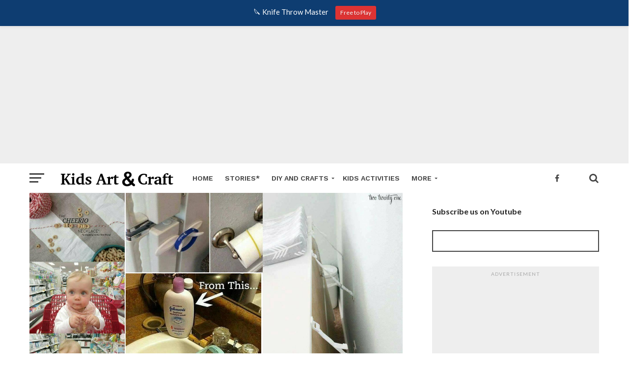

--- FILE ---
content_type: text/html; charset=UTF-8
request_url: https://www.kidsartncraft.com/27-tips-will-make-life-easier-kids/
body_size: 53667
content:
<!DOCTYPE html>
<html lang="en-US">
<head>
<meta charset="UTF-8" >
<meta name="viewport" id="viewport" content="width=device-width, initial-scale=1.0, maximum-scale=1.0, minimum-scale=1.0, user-scalable=no" />
<link rel="pingback" href="https://www.kidsartncraft.com/xmlrpc.php" />
<meta property="og:image" content="https://www.kidsartncraft.com/wp-content/uploads/2017/08/Tips-that-you-will-make-your-life-easier-with-your-kids-featured-1000x600.jpg" />
<meta name="twitter:image" content="https://www.kidsartncraft.com/wp-content/uploads/2017/08/Tips-that-you-will-make-your-life-easier-with-your-kids-featured-1000x600.jpg" />
<meta property="og:type" content="article" />
<meta property="og:description" content="As a parent you want to give your children a fantastic childhood, one they look back on as an adult with fond memories. The role of parent is an important role. Here are parenting hacks that you will make your life easier with your kids. Make parenting a little bit easier for you, and, at the [&hellip;]" />
<meta name="twitter:card" content="summary">
<meta name="twitter:url" content="https://www.kidsartncraft.com/27-tips-will-make-life-easier-kids/">
<meta name="twitter:title" content="Parenting Hacks that you will make your life easier with your kids">
<meta name="twitter:description" content="As a parent you want to give your children a fantastic childhood, one they look back on as an adult with fond memories. The role of parent is an important role. Here are parenting hacks that you will make your life easier with your kids. Make parenting a little bit easier for you, and, at the [&hellip;]">
	
<script async src="https://pagead2.googlesyndication.com/pagead/js/adsbygoogle.js?client=ca-pub-3973630609075713"
     crossorigin="anonymous"></script>	
	
<meta name='robots' content='index, follow, max-image-preview:large, max-snippet:-1, max-video-preview:-1' />
	<style>img:is([sizes="auto" i], [sizes^="auto," i]) { contain-intrinsic-size: 3000px 1500px }</style>
	
	<!-- This site is optimized with the Yoast SEO plugin v26.8 - https://yoast.com/product/yoast-seo-wordpress/ -->
	<title>Parenting Hacks that you will make your life easier with your kids - Kids Art &amp; Craft</title>
	<link rel="canonical" href="https://www.kidsartncraft.com/27-tips-will-make-life-easier-kids/" />
	<meta property="og:locale" content="en_US" />
	<meta property="og:type" content="article" />
	<meta property="og:title" content="Parenting Hacks that you will make your life easier with your kids - Kids Art &amp; Craft" />
	<meta property="og:description" content="As a parent you want to give your children a fantastic childhood, one they look back on as an adult with fond memories. The role of parent is an important role. Here are parenting hacks that you will make your life easier with your kids. Make parenting a little bit easier for you, and, at the [&hellip;]" />
	<meta property="og:url" content="https://www.kidsartncraft.com/27-tips-will-make-life-easier-kids/" />
	<meta property="og:site_name" content="Kids Art &amp; Craft" />
	<meta property="article:published_time" content="2017-08-01T20:39:16+00:00" />
	<meta property="article:modified_time" content="2023-09-22T06:03:30+00:00" />
	<meta property="og:image" content="https://www.kidsartncraft.com/wp-content/uploads/2017/08/Tips-that-you-will-make-your-life-easier-with-your-kids-featured.jpg" />
	<meta property="og:image:width" content="1705" />
	<meta property="og:image:height" content="960" />
	<meta property="og:image:type" content="image/jpeg" />
	<meta name="author" content="admin" />
	<meta name="twitter:card" content="summary_large_image" />
	<meta name="twitter:label1" content="Written by" />
	<meta name="twitter:data1" content="admin" />
	<meta name="twitter:label2" content="Est. reading time" />
	<meta name="twitter:data2" content="16 minutes" />
	<script type="application/ld+json" class="yoast-schema-graph">{"@context":"https://schema.org","@graph":[{"@type":"Article","@id":"https://www.kidsartncraft.com/27-tips-will-make-life-easier-kids/#article","isPartOf":{"@id":"https://www.kidsartncraft.com/27-tips-will-make-life-easier-kids/"},"author":{"name":"admin","@id":"https://www.kidsartncraft.com/#/schema/person/3b17ab51ffdb0c5c2cc1339d685bbd52"},"headline":"Parenting Hacks that you will make your life easier with your kids","datePublished":"2017-08-01T20:39:16+00:00","dateModified":"2023-09-22T06:03:30+00:00","mainEntityOfPage":{"@id":"https://www.kidsartncraft.com/27-tips-will-make-life-easier-kids/"},"wordCount":2183,"commentCount":0,"publisher":{"@id":"https://www.kidsartncraft.com/#organization"},"image":{"@id":"https://www.kidsartncraft.com/27-tips-will-make-life-easier-kids/#primaryimage"},"thumbnailUrl":"https://www.kidsartncraft.com/wp-content/uploads/2017/08/Tips-that-you-will-make-your-life-easier-with-your-kids-featured.jpg","keywords":["Activities","Fun and Game","How to make","Kids","Life Easier"],"articleSection":["Kids Activities","Parenting"],"inLanguage":"en-US","potentialAction":[{"@type":"CommentAction","name":"Comment","target":["https://www.kidsartncraft.com/27-tips-will-make-life-easier-kids/#respond"]}]},{"@type":"WebPage","@id":"https://www.kidsartncraft.com/27-tips-will-make-life-easier-kids/","url":"https://www.kidsartncraft.com/27-tips-will-make-life-easier-kids/","name":"Parenting Hacks that you will make your life easier with your kids - Kids Art &amp; Craft","isPartOf":{"@id":"https://www.kidsartncraft.com/#website"},"primaryImageOfPage":{"@id":"https://www.kidsartncraft.com/27-tips-will-make-life-easier-kids/#primaryimage"},"image":{"@id":"https://www.kidsartncraft.com/27-tips-will-make-life-easier-kids/#primaryimage"},"thumbnailUrl":"https://www.kidsartncraft.com/wp-content/uploads/2017/08/Tips-that-you-will-make-your-life-easier-with-your-kids-featured.jpg","datePublished":"2017-08-01T20:39:16+00:00","dateModified":"2023-09-22T06:03:30+00:00","breadcrumb":{"@id":"https://www.kidsartncraft.com/27-tips-will-make-life-easier-kids/#breadcrumb"},"inLanguage":"en-US","potentialAction":[{"@type":"ReadAction","target":["https://www.kidsartncraft.com/27-tips-will-make-life-easier-kids/"]}]},{"@type":"ImageObject","inLanguage":"en-US","@id":"https://www.kidsartncraft.com/27-tips-will-make-life-easier-kids/#primaryimage","url":"https://www.kidsartncraft.com/wp-content/uploads/2017/08/Tips-that-you-will-make-your-life-easier-with-your-kids-featured.jpg","contentUrl":"https://www.kidsartncraft.com/wp-content/uploads/2017/08/Tips-that-you-will-make-your-life-easier-with-your-kids-featured.jpg","width":1705,"height":960,"caption":"27 Parenting Hacks that you will make your life easier with your kids"},{"@type":"BreadcrumbList","@id":"https://www.kidsartncraft.com/27-tips-will-make-life-easier-kids/#breadcrumb","itemListElement":[{"@type":"ListItem","position":1,"name":"Home","item":"https://www.kidsartncraft.com/"},{"@type":"ListItem","position":2,"name":"Blog","item":"https://www.kidsartncraft.com/blog/"},{"@type":"ListItem","position":3,"name":"Parenting","item":"https://www.kidsartncraft.com/topics/parenting/"},{"@type":"ListItem","position":4,"name":"Parenting Hacks that you will make your life easier with your kids"}]},{"@type":"WebSite","@id":"https://www.kidsartncraft.com/#website","url":"https://www.kidsartncraft.com/","name":"Kids Art &amp; Craft","description":"Craft Projects &amp; Ideas for Children","publisher":{"@id":"https://www.kidsartncraft.com/#organization"},"potentialAction":[{"@type":"SearchAction","target":{"@type":"EntryPoint","urlTemplate":"https://www.kidsartncraft.com/?s={search_term_string}"},"query-input":{"@type":"PropertyValueSpecification","valueRequired":true,"valueName":"search_term_string"}}],"inLanguage":"en-US"},{"@type":"Organization","@id":"https://www.kidsartncraft.com/#organization","name":"Kids Art & Craft","url":"https://www.kidsartncraft.com/","logo":{"@type":"ImageObject","inLanguage":"en-US","@id":"https://www.kidsartncraft.com/#/schema/logo/image/","url":"https://www.kidsartncraft.com/wp-content/uploads/2020/11/kids-art-and-craft-logo.jpg","contentUrl":"https://www.kidsartncraft.com/wp-content/uploads/2020/11/kids-art-and-craft-logo.jpg","width":250,"height":60,"caption":"Kids Art & Craft"},"image":{"@id":"https://www.kidsartncraft.com/#/schema/logo/image/"}},{"@type":"Person","@id":"https://www.kidsartncraft.com/#/schema/person/3b17ab51ffdb0c5c2cc1339d685bbd52","name":"admin","image":{"@type":"ImageObject","inLanguage":"en-US","@id":"https://www.kidsartncraft.com/#/schema/person/image/","url":"https://secure.gravatar.com/avatar/45fe8e4f0570c4e556e715aa749e9b828f30543a98b93961cc6e2182413a908a?s=96&d=mm&r=g","contentUrl":"https://secure.gravatar.com/avatar/45fe8e4f0570c4e556e715aa749e9b828f30543a98b93961cc6e2182413a908a?s=96&d=mm&r=g","caption":"admin"},"url":"https://www.kidsartncraft.com/author/admin/"}]}</script>
	<!-- / Yoast SEO plugin. -->


<link rel='dns-prefetch' href='//fonts.googleapis.com' />
<link rel="alternate" type="application/rss+xml" title="Kids Art &amp; Craft &raquo; Feed" href="https://www.kidsartncraft.com/feed/" />
<link rel="alternate" type="application/rss+xml" title="Kids Art &amp; Craft &raquo; Comments Feed" href="https://www.kidsartncraft.com/comments/feed/" />
<link rel="alternate" type="application/rss+xml" title="Kids Art &amp; Craft &raquo; Parenting Hacks that you will make your life easier with your kids Comments Feed" href="https://www.kidsartncraft.com/27-tips-will-make-life-easier-kids/feed/" />
<link rel="alternate" type="application/rss+xml" title="Kids Art &amp; Craft &raquo; Stories Feed" href="https://www.kidsartncraft.com/web-stories/feed/"><script type="text/javascript">
/* <![CDATA[ */
window._wpemojiSettings = {"baseUrl":"https:\/\/s.w.org\/images\/core\/emoji\/16.0.1\/72x72\/","ext":".png","svgUrl":"https:\/\/s.w.org\/images\/core\/emoji\/16.0.1\/svg\/","svgExt":".svg","source":{"concatemoji":"https:\/\/www.kidsartncraft.com\/wp-includes\/js\/wp-emoji-release.min.js?ver=6.8.3"}};
/*! This file is auto-generated */
!function(s,n){var o,i,e;function c(e){try{var t={supportTests:e,timestamp:(new Date).valueOf()};sessionStorage.setItem(o,JSON.stringify(t))}catch(e){}}function p(e,t,n){e.clearRect(0,0,e.canvas.width,e.canvas.height),e.fillText(t,0,0);var t=new Uint32Array(e.getImageData(0,0,e.canvas.width,e.canvas.height).data),a=(e.clearRect(0,0,e.canvas.width,e.canvas.height),e.fillText(n,0,0),new Uint32Array(e.getImageData(0,0,e.canvas.width,e.canvas.height).data));return t.every(function(e,t){return e===a[t]})}function u(e,t){e.clearRect(0,0,e.canvas.width,e.canvas.height),e.fillText(t,0,0);for(var n=e.getImageData(16,16,1,1),a=0;a<n.data.length;a++)if(0!==n.data[a])return!1;return!0}function f(e,t,n,a){switch(t){case"flag":return n(e,"\ud83c\udff3\ufe0f\u200d\u26a7\ufe0f","\ud83c\udff3\ufe0f\u200b\u26a7\ufe0f")?!1:!n(e,"\ud83c\udde8\ud83c\uddf6","\ud83c\udde8\u200b\ud83c\uddf6")&&!n(e,"\ud83c\udff4\udb40\udc67\udb40\udc62\udb40\udc65\udb40\udc6e\udb40\udc67\udb40\udc7f","\ud83c\udff4\u200b\udb40\udc67\u200b\udb40\udc62\u200b\udb40\udc65\u200b\udb40\udc6e\u200b\udb40\udc67\u200b\udb40\udc7f");case"emoji":return!a(e,"\ud83e\udedf")}return!1}function g(e,t,n,a){var r="undefined"!=typeof WorkerGlobalScope&&self instanceof WorkerGlobalScope?new OffscreenCanvas(300,150):s.createElement("canvas"),o=r.getContext("2d",{willReadFrequently:!0}),i=(o.textBaseline="top",o.font="600 32px Arial",{});return e.forEach(function(e){i[e]=t(o,e,n,a)}),i}function t(e){var t=s.createElement("script");t.src=e,t.defer=!0,s.head.appendChild(t)}"undefined"!=typeof Promise&&(o="wpEmojiSettingsSupports",i=["flag","emoji"],n.supports={everything:!0,everythingExceptFlag:!0},e=new Promise(function(e){s.addEventListener("DOMContentLoaded",e,{once:!0})}),new Promise(function(t){var n=function(){try{var e=JSON.parse(sessionStorage.getItem(o));if("object"==typeof e&&"number"==typeof e.timestamp&&(new Date).valueOf()<e.timestamp+604800&&"object"==typeof e.supportTests)return e.supportTests}catch(e){}return null}();if(!n){if("undefined"!=typeof Worker&&"undefined"!=typeof OffscreenCanvas&&"undefined"!=typeof URL&&URL.createObjectURL&&"undefined"!=typeof Blob)try{var e="postMessage("+g.toString()+"("+[JSON.stringify(i),f.toString(),p.toString(),u.toString()].join(",")+"));",a=new Blob([e],{type:"text/javascript"}),r=new Worker(URL.createObjectURL(a),{name:"wpTestEmojiSupports"});return void(r.onmessage=function(e){c(n=e.data),r.terminate(),t(n)})}catch(e){}c(n=g(i,f,p,u))}t(n)}).then(function(e){for(var t in e)n.supports[t]=e[t],n.supports.everything=n.supports.everything&&n.supports[t],"flag"!==t&&(n.supports.everythingExceptFlag=n.supports.everythingExceptFlag&&n.supports[t]);n.supports.everythingExceptFlag=n.supports.everythingExceptFlag&&!n.supports.flag,n.DOMReady=!1,n.readyCallback=function(){n.DOMReady=!0}}).then(function(){return e}).then(function(){var e;n.supports.everything||(n.readyCallback(),(e=n.source||{}).concatemoji?t(e.concatemoji):e.wpemoji&&e.twemoji&&(t(e.twemoji),t(e.wpemoji)))}))}((window,document),window._wpemojiSettings);
/* ]]> */
</script>
<link rel='stylesheet' id='wp-notification-bars-css' href='https://www.kidsartncraft.com/wp-content/plugins/wp-notification-bars/public/css/wp-notification-bars-public.css?ver=1.0.12' type='text/css' media='all' />
<style id='wp-emoji-styles-inline-css' type='text/css'>

	img.wp-smiley, img.emoji {
		display: inline !important;
		border: none !important;
		box-shadow: none !important;
		height: 1em !important;
		width: 1em !important;
		margin: 0 0.07em !important;
		vertical-align: -0.1em !important;
		background: none !important;
		padding: 0 !important;
	}
</style>
<style id='wp-block-library-inline-css' type='text/css'>
:root{--wp-admin-theme-color:#007cba;--wp-admin-theme-color--rgb:0,124,186;--wp-admin-theme-color-darker-10:#006ba1;--wp-admin-theme-color-darker-10--rgb:0,107,161;--wp-admin-theme-color-darker-20:#005a87;--wp-admin-theme-color-darker-20--rgb:0,90,135;--wp-admin-border-width-focus:2px;--wp-block-synced-color:#7a00df;--wp-block-synced-color--rgb:122,0,223;--wp-bound-block-color:var(--wp-block-synced-color)}@media (min-resolution:192dpi){:root{--wp-admin-border-width-focus:1.5px}}.wp-element-button{cursor:pointer}:root{--wp--preset--font-size--normal:16px;--wp--preset--font-size--huge:42px}:root .has-very-light-gray-background-color{background-color:#eee}:root .has-very-dark-gray-background-color{background-color:#313131}:root .has-very-light-gray-color{color:#eee}:root .has-very-dark-gray-color{color:#313131}:root .has-vivid-green-cyan-to-vivid-cyan-blue-gradient-background{background:linear-gradient(135deg,#00d084,#0693e3)}:root .has-purple-crush-gradient-background{background:linear-gradient(135deg,#34e2e4,#4721fb 50%,#ab1dfe)}:root .has-hazy-dawn-gradient-background{background:linear-gradient(135deg,#faaca8,#dad0ec)}:root .has-subdued-olive-gradient-background{background:linear-gradient(135deg,#fafae1,#67a671)}:root .has-atomic-cream-gradient-background{background:linear-gradient(135deg,#fdd79a,#004a59)}:root .has-nightshade-gradient-background{background:linear-gradient(135deg,#330968,#31cdcf)}:root .has-midnight-gradient-background{background:linear-gradient(135deg,#020381,#2874fc)}.has-regular-font-size{font-size:1em}.has-larger-font-size{font-size:2.625em}.has-normal-font-size{font-size:var(--wp--preset--font-size--normal)}.has-huge-font-size{font-size:var(--wp--preset--font-size--huge)}.has-text-align-center{text-align:center}.has-text-align-left{text-align:left}.has-text-align-right{text-align:right}#end-resizable-editor-section{display:none}.aligncenter{clear:both}.items-justified-left{justify-content:flex-start}.items-justified-center{justify-content:center}.items-justified-right{justify-content:flex-end}.items-justified-space-between{justify-content:space-between}.screen-reader-text{border:0;clip-path:inset(50%);height:1px;margin:-1px;overflow:hidden;padding:0;position:absolute;width:1px;word-wrap:normal!important}.screen-reader-text:focus{background-color:#ddd;clip-path:none;color:#444;display:block;font-size:1em;height:auto;left:5px;line-height:normal;padding:15px 23px 14px;text-decoration:none;top:5px;width:auto;z-index:100000}html :where(.has-border-color){border-style:solid}html :where([style*=border-top-color]){border-top-style:solid}html :where([style*=border-right-color]){border-right-style:solid}html :where([style*=border-bottom-color]){border-bottom-style:solid}html :where([style*=border-left-color]){border-left-style:solid}html :where([style*=border-width]){border-style:solid}html :where([style*=border-top-width]){border-top-style:solid}html :where([style*=border-right-width]){border-right-style:solid}html :where([style*=border-bottom-width]){border-bottom-style:solid}html :where([style*=border-left-width]){border-left-style:solid}html :where(img[class*=wp-image-]){height:auto;max-width:100%}:where(figure){margin:0 0 1em}html :where(.is-position-sticky){--wp-admin--admin-bar--position-offset:var(--wp-admin--admin-bar--height,0px)}@media screen and (max-width:600px){html :where(.is-position-sticky){--wp-admin--admin-bar--position-offset:0px}}
</style>
<style id='classic-theme-styles-inline-css' type='text/css'>
/*! This file is auto-generated */
.wp-block-button__link{color:#fff;background-color:#32373c;border-radius:9999px;box-shadow:none;text-decoration:none;padding:calc(.667em + 2px) calc(1.333em + 2px);font-size:1.125em}.wp-block-file__button{background:#32373c;color:#fff;text-decoration:none}
</style>
<link rel='stylesheet' id='mvp-custom-style-css' href='https://www.kidsartncraft.com/wp-content/themes/click-mag/style.css?ver=6.8.3' type='text/css' media='all' />
<style id='mvp-custom-style-inline-css' type='text/css'>


#mvp-wallpaper {
	background: url() no-repeat 50% 0;
	}

a,
a:visited,
.post-info-name a,
.woocommerce .woocommerce-breadcrumb a {
	color: #0077ee;
	}

a:hover,
nav.mvp-fly-nav-menu ul li a:hover,
.mvp-feat1-story-text h2:hover,
.mvp-feat2-sub-text h2:hover,
.mvp-feat3-text h2:hover,
.mvp-main-blog-text h2:hover,
.mvp-trend-widget-text h2:hover,
.mvp-related-text a:hover,
ul.mvp-post-soc-list li.mvp-post-soc-comm:hover,
span.mvp-author-box-soc:hover,
.woocommerce .woocommerce-breadcrumb a:hover,
h3.mvp-authors-list-head a:hover,
.mvp-authors-widget-wrap span.mvp-main-blog-cat:hover,
.mvp-wide-widget-text h2:hover,
.mvp-side-widget a:hover,
.mvp-blog-col-text h2:hover,
#mvp-nav-menu ul li ul.mvp-mega-list li a:hover {
	color: #36b9ff !important;
	}

.mvp-fly-top:hover,
span.mvp-feat1-main-cat,
span.mvp-feat2-sub-cat,
span.mvp-feat3-cat,
span.mvp-blog-col-cat,
span.mvp-feat2-main-cat,
.mvp-trend-widget-img:after,
.mvp-feat-vid-but,
.mvp-feat-gal-but,
span.mvp-post-cat,
.mvp-prev-next-text a,
.mvp-prev-next-text a:visited,
.mvp-prev-next-text a:hover,
#mvp-comments-button a,
#mvp-comments-button span.mvp-comment-but-text,
a.mvp-inf-more-but:hover,
.mvp-side-widget .mvp-tag-cloud a:hover,
span.mvp-ad-rel-but {
	background: #36b9ff;
	}

.mvp-fly-top:hover {
	border: 1px solid #36b9ff;
	}

h4.mvp-post-header {
	border-top: 1px solid #36b9ff;
	}

.woocommerce .widget_price_filter .ui-slider .ui-slider-range,
.woocommerce .widget_price_filter .ui-slider .ui-slider-handle,
.woocommerce span.onsale,
.woocommerce #respond input#submit.alt,
.woocommerce a.button.alt,
.woocommerce button.button.alt,
.woocommerce input.button.alt,
.woocommerce #respond input#submit.alt:hover,
.woocommerce a.button.alt:hover,
.woocommerce button.button.alt:hover,
.woocommerce input.button.alt:hover {
	background-color: #36b9ff;
	}

nav.mvp-fly-nav-menu ul li.menu-item-has-children:after,
span.mvp-blog-cat,
span.mvp-main-blog-cat,
h4.mvp-side-widget-head,
h4.mvp-post-bot-head,
#mvp-comments-button span.mvp-comment-but-text,
span.mvp-post-header,
.woocommerce .star-rating span:before,
span.mvp-related-head {
	color: #36b9ff;
	}

#mvp-nav-wrap,
.mvp-main-nav-cont {
	background: #ffffff;
	}

#mvp-nav-menu ul li a,
span.mvp-nav-search-but,
span.mvp-nav-soc-but {
	color: #444444;
	}

.mvp-fly-but-wrap span,
.mvp-search-but-wrap span {
	background: #444444;
	}

#mvp-nav-menu ul li.menu-item-has-children ul.sub-menu li a:after,
#mvp-nav-menu ul li.menu-item-has-children ul.sub-menu li ul.sub-menu li a:after,
#mvp-nav-menu ul li.menu-item-has-children ul.sub-menu li ul.sub-menu li ul.sub-menu li a:after,
#mvp-nav-menu ul li.menu-item-has-children ul.mvp-mega-list li a:after,
#mvp-nav-menu ul li.menu-item-has-children a:after {
	border-color: #444444 transparent transparent transparent;
	}

#mvp-nav-menu ul li:hover a,
span.mvp-nav-search-but:hover,
span.mvp-nav-soc-but:hover {
	color: #fdacc8 !important;
	}

#mvp-nav-menu ul li.menu-item-has-children:hover a:after {
	border-color: #fdacc8 transparent transparent transparent !important;
	}

.mvp-feat1-story-text h2,
.mvp-feat2-sub-text h2,
.mvp-feat1-trend-text h2,
.mvp-feat3-text h2,
.mvp-blog-col-text h2,
.mvp-main-blog-text h2,
.mvp-trend-widget-text h2,
.mvp-wide-widget-text h2,
.mvp-related-text a {
	color: #222222;
	}

#mvp-content-main,
.rwp-summary,
.rwp-u-review__comment {
	font-family: 'Merriweather', serif;
	}

#mvp-nav-menu ul li a,
nav.mvp-fly-nav-menu ul li a,
#mvp-foot-nav ul.menu li a {
	font-family: 'Work Sans', sans-serif;
	}

.mvp-feat2-main-title h2,
h1.mvp-post-title,
#mvp-nav-soc-title h4 {
	font-family: 'Work Sans', sans-serif;
	}

.mvp-feat1-story-text h2,
.mvp-feat2-sub-text h2,
.mvp-feat1-trend-text h2,
.mvp-feat3-text h2,
.mvp-blog-col-text h2,
.mvp-main-blog-text h2,
.mvp-trend-widget-text h2,
.mvp-wide-widget-text h2,
.mvp-related-text a,
.mvp-prev-next-text a,
.mvp-prev-next-text a:visited,
.mvp-prev-next-text a:hover,
#mvp-404 h1,
h1.mvp-author-top-head,
#mvp-nav-menu ul li ul.mvp-mega-list li a,
#mvp-content-main blockquote p,
#woo-content h1.page-title,
.woocommerce div.product .product_title,
.woocommerce ul.products li.product h3,
.mvp-authors-list-posts a,
.mvp-side-widget a {
	font-family: 'Work Sans', sans-serif;
	}

span.mvp-feat1-main-cat,
span.mvp-feat2-sub-cat,
span.mvp-blog-col-cat,
span.mvp-blog-cat,
h4.mvp-main-blog-head,
h1.mvp-main-blog-head,
span.mvp-main-blog-cat,
h4.mvp-side-widget-head,
span.mvp-post-cat,
h4.mvp-post-bot-head,
span.mvp-post-header,
h1.mvp-arch-head,
h4.mvp-arch-head,
.woocommerce ul.product_list_widget span.product-title,
.woocommerce ul.product_list_widget li a,
.woocommerce #reviews #comments ol.commentlist li .comment-text p.meta,
.woocommerce .related h2,
.woocommerce div.product .woocommerce-tabs .panel h2,
.woocommerce div.product .product_title,
#mvp-content-main h1,
#mvp-content-main h2,
#mvp-content-main h3,
#mvp-content-main h4,
#mvp-content-main h5,
#mvp-content-main h6,
#woo-content h1.page-title,
.woocommerce .woocommerce-breadcrumb,
h3.mvp-authors-list-head a,
span.mvp-authors-list-post-head {
	font-family: 'Work Sans', sans-serif;
	}

		

	@media screen and (max-width: 479px) {
		.single #mvp-ad-rel-top {
			display: block;
			}
		.single #mvp-content-main {
			max-height: 400px;
			}
		.single #mvp-ad-rel-wrap {
			margin-top: -114px;
			}
		}
		

	#mvp-post-content-mid {
		margin-top: -150px;
		}
		

	.mvp-nav-links {
		display: none;
		}
		
</style>
<link rel='stylesheet' id='fontawesome-child-css' href='https://www.kidsartncraft.com/wp-content/themes/click-mag-child/font-awesome/css/font-awesome.css?ver=6.8.3' type='text/css' media='all' />
<link rel='stylesheet' id='mvp-custom-child-style-css' href='https://www.kidsartncraft.com/wp-content/themes/click-mag-child/style.css?ver=1.01.0' type='text/css' media='all' />
<link rel='stylesheet' id='mvp-reset-css' href='https://www.kidsartncraft.com/wp-content/themes/click-mag/css/reset.css?ver=6.8.3' type='text/css' media='all' />
<link rel='stylesheet' id='fontawesome-css' href='https://www.kidsartncraft.com/wp-content/themes/click-mag-child/font-awesome/css/font-awesome.css?ver=6.8.3' type='text/css' media='all' />
<link crossorigin="anonymous" rel='stylesheet' id='mvp-fonts-css' href='//fonts.googleapis.com/css?family=Oswald%3A300%2C400%2C700%7CMerriweather%3A300%2C400%2C700%2C900%7CQuicksand%3A400%7CLato%3A300%2C400%2C700%7CPassion+One%3A400%2C700%7CWork+Sans%3A200%2C300%2C400%2C500%2C600%2C700%2C800%2C900%7CMontserrat%3A400%2C700%7COpen+Sans+Condensed%3A300%2C700%7COpen+Sans%3A400%2C700%2C800%7CWork+Sans%3A100%2C200%2C300%2C400%2C500%2C600%2C700%2C800%2C900%7CWork+Sans%3A100%2C200%2C300%2C400%2C500%2C600%2C700%2C800%2C900%7CWork+Sans%3A100%2C200%2C300%2C400%2C500%2C600%2C700%2C800%2C900%7CMerriweather%3A100%2C200%2C300%2C400%2C500%2C600%2C700%2C800%2C900%7CWork+Sans%3A100%2C200%2C300%2C400%2C500%2C600%2C700%2C800%2C900&#038;subset=latin%2Clatin-ext%2Ccyrillic%2Ccyrillic-ext%2Cgreek-ext%2Cgreek%2Cvietnamese&#038;ver=1.0.0' type='text/css' media='all' />
<link rel='stylesheet' id='mvp-media-queries-css' href='https://www.kidsartncraft.com/wp-content/themes/click-mag/css/media-queries.css?ver=6.8.3' type='text/css' media='all' />
<script type="text/javascript" src="https://www.kidsartncraft.com/wp-includes/js/jquery/jquery.min.js?ver=3.7.1" id="jquery-core-js"></script>
<script type="text/javascript" src="https://www.kidsartncraft.com/wp-includes/js/jquery/jquery-migrate.min.js?ver=3.4.1" id="jquery-migrate-js"></script>
<script type="text/javascript" src="https://www.kidsartncraft.com/wp-content/plugins/wp-notification-bars/public/js/wp-notification-bars-public.js?ver=1.0.12" id="wp-notification-bars-js"></script>
<link rel="https://api.w.org/" href="https://www.kidsartncraft.com/wp-json/" /><link rel="alternate" title="JSON" type="application/json" href="https://www.kidsartncraft.com/wp-json/wp/v2/posts/3069" /><link rel="EditURI" type="application/rsd+xml" title="RSD" href="https://www.kidsartncraft.com/xmlrpc.php?rsd" />
<meta name="generator" content="WordPress 6.8.3" />
<link rel='shortlink' href='https://www.kidsartncraft.com/?p=3069' />
<link rel="alternate" title="oEmbed (JSON)" type="application/json+oembed" href="https://www.kidsartncraft.com/wp-json/oembed/1.0/embed?url=https%3A%2F%2Fwww.kidsartncraft.com%2F27-tips-will-make-life-easier-kids%2F" />
<link rel="alternate" title="oEmbed (XML)" type="text/xml+oembed" href="https://www.kidsartncraft.com/wp-json/oembed/1.0/embed?url=https%3A%2F%2Fwww.kidsartncraft.com%2F27-tips-will-make-life-easier-kids%2F&#038;format=xml" />
<link rel="amphtml" href="https://www.kidsartncraft.com/27-tips-will-make-life-easier-kids/amp/"><link rel="icon" href="https://www.kidsartncraft.com/wp-content/uploads/2016/09/kids-art-n-craft-100x100.jpg" sizes="32x32" />
<link rel="icon" href="https://www.kidsartncraft.com/wp-content/uploads/2016/09/kids-art-n-craft.jpg" sizes="192x192" />
<link rel="apple-touch-icon" href="https://www.kidsartncraft.com/wp-content/uploads/2016/09/kids-art-n-craft.jpg" />
<meta name="msapplication-TileImage" content="https://www.kidsartncraft.com/wp-content/uploads/2016/09/kids-art-n-craft.jpg" />
		<style type="text/css" id="wp-custom-css">
			.table-curved {
    background: #f4f5f7;
    text-align: center;
    border-collapse: separate;
    border-width: 0 1px 1px;
    border-style: none solid solid;
    border-color: #ddd;
    border-radius: 0 0 6px 6px;
}
.table-curved>:first-child>:first-child>:first-child {
    border-top-left-radius: 0;
}
.table-curved>tbody>tr>td:last-child {
	border-right: 0;
}
.table-curved>tbody>tr>td {
    border-right: 1px solid #ddd;
		border-top: 1px solid #ddd;
    padding: 9px 15px;
    text-align: left;
    vertical-align: middle;
}
 @media only screen and (max-width: 480px) {
#mvp-post-bot-rel {
margin-top: 120px;
}
}

.mvp-nav-links {
display: inherit !important;
}		</style>
		</head>
<body class="wp-singular post-template-default single single-post postid-3069 single-format-standard wp-theme-click-mag wp-child-theme-click-mag-child">
	<div id="mvp-fly-wrap">
	<div id="mvp-fly-menu-top" class="left relative">
		<div class="mvp-fly-top-out left relative">
			<div class="mvp-fly-top-in">
				<div id="mvp-fly-logo" class="left relative">
											<a href="https://www.kidsartncraft.com/"><img src="https://www.kidsartncraft.com/wp-content/uploads/2017/07/kids-art-and-craft-logo.jpg" alt="Kids Art &amp; Craft" data-rjs="2" /></a>
									</div><!--mvp-fly-logo-->
			</div><!--mvp-fly-top-in-->
			<div class="mvp-fly-but-wrap mvp-fly-but-menu mvp-fly-but-click">
				<span></span>
				<span></span>
				<span></span>
				<span></span>
			</div><!--mvp-fly-but-wrap-->
		</div><!--mvp-fly-top-out-->
	</div><!--mvp-fly-menu-top-->
	<div id="mvp-fly-menu-wrap">
		<nav class="mvp-fly-nav-menu left relative">
			<div class="menu-main-menu-container"><ul id="menu-main-menu" class="menu"><li id="menu-item-8036" class="menu-item menu-item-type-post_type menu-item-object-page menu-item-home menu-item-8036"><a href="https://www.kidsartncraft.com/">Home</a></li>
<li id="menu-item-143580" class="menu-item menu-item-type-custom menu-item-object-custom menu-item-143580"><a href="https://www.kidsartncraft.com/web-stories/">Stories*</a></li>
<li id="menu-item-2105" class="menu-item menu-item-type-taxonomy menu-item-object-category menu-item-has-children menu-item-2105"><a href="https://www.kidsartncraft.com/topics/diy-and-crafts/">DIY and Crafts</a>
<ul class="sub-menu">
	<li id="menu-item-13376" class="menu-item menu-item-type-taxonomy menu-item-object-category menu-item-13376"><a href="https://www.kidsartncraft.com/topics/celebrate/christmas/">Christmas</a></li>
	<li id="menu-item-13379" class="menu-item menu-item-type-taxonomy menu-item-object-category menu-item-13379"><a href="https://www.kidsartncraft.com/topics/celebrate/new-year/">New Year</a></li>
	<li id="menu-item-13377" class="menu-item menu-item-type-taxonomy menu-item-object-category menu-item-13377"><a href="https://www.kidsartncraft.com/topics/celebrate/easter/">Easter</a></li>
	<li id="menu-item-13378" class="menu-item menu-item-type-taxonomy menu-item-object-category menu-item-13378"><a href="https://www.kidsartncraft.com/topics/celebrate/halloween/">Halloween</a></li>
</ul>
</li>
<li id="menu-item-2104" class="mvp-mega-dropdown menu-item menu-item-type-taxonomy menu-item-object-category current-post-ancestor current-menu-parent current-post-parent menu-item-2104"><a href="https://www.kidsartncraft.com/topics/kids-activities/">Kids Activities</a></li>
<li id="menu-item-2110" class="menu-item menu-item-type-custom menu-item-object-custom menu-item-has-children menu-item-2110"><a href="#">More</a>
<ul class="sub-menu">
	<li id="menu-item-2109" class="menu-item menu-item-type-taxonomy menu-item-object-category current-post-ancestor current-menu-parent current-post-parent menu-item-2109"><a href="https://www.kidsartncraft.com/topics/parenting/">Parenting</a></li>
	<li id="menu-item-2106" class="menu-item menu-item-type-taxonomy menu-item-object-category menu-item-2106"><a href="https://www.kidsartncraft.com/topics/preschool/">Preschool</a></li>
	<li id="menu-item-1907" class="mvp-mega-dropdown menu-item menu-item-type-taxonomy menu-item-object-category menu-item-1907"><a href="https://www.kidsartncraft.com/topics/seasonal/">Seasonal</a></li>
</ul>
</li>
</ul></div>		</nav>
	</div><!--mvp-fly-menu-wrap-->
	<div id="mvp-fly-soc-wrap">
		<span class="mvp-fly-soc-head">Connect with us</span>
		<ul class="mvp-fly-soc-list left relative">
							<li><a href="https://www.facebook.com/KidsArtnCrafts/" target="_blank" class="fa fa-facebook-official fa-2"></a></li>
																<li><a href="https://www.instagram.com/kidsartncrafts/" target="_blank" class="fa fa-instagram fa-2"></a></li>
													<li><a href="https://www.youtube.com/c/KidsArtCraft/?sub_confirmation=1" target="_blank" class="fa fa-youtube-play fa-2"></a></li>
											</ul>
	</div><!--mvp-fly-soc-wrap-->
</div><!--mvp-fly-wrap-->		<div id="mvp-site" class="left relative">
		<header id="mvp-head-wrap" class="left relative">
			<div id="mvp-head-top" class="left relative">
									<div id="mvp-leader-wrap" class="left relative">
						<script async src="https://pagead2.googlesyndication.com/pagead/js/adsbygoogle.js?client=ca-pub-3973630609075713"
     crossorigin="anonymous"></script>
<!-- Crazzy Crafts default Ad 2 -->
<ins class="adsbygoogle"
     style="display:block"
     data-ad-client="ca-pub-3973630609075713"
     data-ad-slot="6453347119"
     data-ad-format="auto"
     data-full-width-responsive="true"></ins>
<script>
     (adsbygoogle = window.adsbygoogle || []).push({});
</script>					</div><!--mvp-leader-wrap-->
												<div id="mvp-search-wrap">
					<div id="mvp-search-box">
						<form method="get" id="searchform" action="https://www.kidsartncraft.com/">
	<input type="text" name="s" id="s" value="Search" onfocus='if (this.value == "Search") { this.value = ""; }' onblur='if (this.value == "") { this.value = "Search"; }' />
	<input type="hidden" id="searchsubmit" value="Search" />
</form>					</div><!--mvp-search-box-->
					<div class="mvp-search-but-wrap mvp-search-click">
						<span></span>
						<span></span>
					</div><!--mvp-search-but-wrap-->
				</div><!--mvp-search-wrap-->
			</div><!--mvp-head-top-->
			<div id="mvp-nav-wrap" class="left relative">
				<div class="mvp-main-boxed-wrap">
					<div class="mvp-main-out relative">
						<div class="mvp-main-in">
							<div class="mvp-main-nav-cont left relative">
				<div class="mvp-nav-left-out">
					<div class="mvp-fly-but-wrap mvp-fly-but-click left relative">
						<span></span>
						<span></span>
						<span></span>
						<span></span>
					</div><!--mvp-fly-but-wrap-->
					<div id="mvp-logo-nav" class="left relative" itemscope itemtype="http://schema.org/Organization">
													<a itemprop="url" href="https://www.kidsartncraft.com/"><img itemprop="logo" src="https://www.kidsartncraft.com/wp-content/uploads/2017/07/kids-art-and-craft-logo.jpg" alt="Kids Art &amp; Craft" data-rjs="2" /></a>
																			<h2 class="mvp-logo-title">Kids Art &amp; Craft</h2>
											</div><!--mvp-logo-nav-->
					<div class="mvp-nav-left-in">
						<div id="mvp-nav-right-wrap" class="left">
							<div class="mvp-nav-right-out">
								<div class="mvp-nav-right-in">
									<div id="mvp-nav-main" class="left">
										<nav id="mvp-nav-menu">
											<div class="menu-main-menu-container"><ul id="menu-main-menu-1" class="menu"><li class="menu-item menu-item-type-post_type menu-item-object-page menu-item-home menu-item-8036"><a href="https://www.kidsartncraft.com/">Home</a></li>
<li class="menu-item menu-item-type-custom menu-item-object-custom menu-item-143580"><a href="https://www.kidsartncraft.com/web-stories/">Stories*</a></li>
<li class="menu-item menu-item-type-taxonomy menu-item-object-category menu-item-has-children menu-item-2105"><a href="https://www.kidsartncraft.com/topics/diy-and-crafts/">DIY and Crafts</a>
<ul class="sub-menu">
	<li class="menu-item menu-item-type-taxonomy menu-item-object-category menu-item-13376"><a href="https://www.kidsartncraft.com/topics/celebrate/christmas/">Christmas</a></li>
	<li class="menu-item menu-item-type-taxonomy menu-item-object-category menu-item-13379"><a href="https://www.kidsartncraft.com/topics/celebrate/new-year/">New Year</a></li>
	<li class="menu-item menu-item-type-taxonomy menu-item-object-category menu-item-13377"><a href="https://www.kidsartncraft.com/topics/celebrate/easter/">Easter</a></li>
	<li class="menu-item menu-item-type-taxonomy menu-item-object-category menu-item-13378"><a href="https://www.kidsartncraft.com/topics/celebrate/halloween/">Halloween</a></li>
</ul>
</li>
<li class="mvp-mega-dropdown menu-item menu-item-type-taxonomy menu-item-object-category current-post-ancestor current-menu-parent current-post-parent menu-item-2104"><a href="https://www.kidsartncraft.com/topics/kids-activities/">Kids Activities</a><div class="mvp-mega-dropdown"><ul class="mvp-mega-list"><li><a href="https://www.kidsartncraft.com/science-projects-for-grade-5-students/"><div class="mvp-mega-img"><img width="400" height="240" src="https://www.kidsartncraft.com/wp-content/uploads/2022/01/Science-Projects-for-Grade-5-Students-400x240.jpg" class="attachment-mvp-mid-thumb size-mvp-mid-thumb wp-post-image" alt="" decoding="async" loading="lazy" /></div>Science Projects for Grade 5 Students</a></li><li><a href="https://www.kidsartncraft.com/bottle-painting-ideas-for-kids/"><div class="mvp-mega-img"><img width="400" height="240" src="https://www.kidsartncraft.com/wp-content/uploads/2022/09/bottle-painting-ideas-free-printables-project-Kidsartncraft-Coloring-FI-400x240.jpg" class="attachment-mvp-mid-thumb size-mvp-mid-thumb wp-post-image" alt="" decoding="async" loading="lazy" /></div>Bottle Painting Ideas For Kids</a></li><li><a href="https://www.kidsartncraft.com/village-life-drawing-activities/"><div class="mvp-mega-img"><img width="400" height="240" src="https://www.kidsartncraft.com/wp-content/uploads/2025/06/Rural-Village-Life-Drawing-Activities-for-School-Projects-amp-Children-2-400x240.jpg" class="attachment-mvp-mid-thumb size-mvp-mid-thumb wp-post-image" alt="Village Life Drawing Activities for School Projects" decoding="async" loading="lazy" /></div>Village Life Drawing Activities for School Projects</a></li><li><a href="https://www.kidsartncraft.com/grain-pulses-animal-crafts/"><div class="mvp-mega-img"><img width="400" height="240" src="https://www.kidsartncraft.com/wp-content/uploads/2025/06/Cereals-and-Pulses-Animal-Crafts-2-400x240.jpg" class="attachment-mvp-mid-thumb size-mvp-mid-thumb wp-post-image" alt="Cereals and Pulses Animal Crafts" decoding="async" loading="lazy" /></div>Grain and Pulses Animal Crafts</a></li><li><a href="https://www.kidsartncraft.com/seeds-pulses-rangoli/"><div class="mvp-mega-img"><img width="400" height="240" src="https://www.kidsartncraft.com/wp-content/uploads/2025/06/Amazing-Cereals-amp-Pulses-Rangoli-Ideas-2-400x240.jpg" class="attachment-mvp-mid-thumb size-mvp-mid-thumb wp-post-image" alt="Amazing Cereals &amp; Pulses Rangoli Ideas" decoding="async" loading="lazy" /></div>Amazing Seeds and Pulses Rangoli Ideas</a></li></ul></div></li>
<li class="menu-item menu-item-type-custom menu-item-object-custom menu-item-has-children menu-item-2110"><a href="#">More</a>
<ul class="sub-menu">
	<li class="menu-item menu-item-type-taxonomy menu-item-object-category current-post-ancestor current-menu-parent current-post-parent menu-item-2109"><a href="https://www.kidsartncraft.com/topics/parenting/">Parenting</a></li>
	<li class="menu-item menu-item-type-taxonomy menu-item-object-category menu-item-2106"><a href="https://www.kidsartncraft.com/topics/preschool/">Preschool</a></li>
	<li class="mvp-mega-dropdown menu-item menu-item-type-taxonomy menu-item-object-category menu-item-1907"><a href="https://www.kidsartncraft.com/topics/seasonal/">Seasonal</a><div class="mvp-mega-dropdown"><ul class="mvp-mega-list"><li><a href="https://www.kidsartncraft.com/easy-snail-craft-egg-carton-leaf-tutorial/"><div class="mvp-mega-img"><img width="400" height="240" src="https://www.kidsartncraft.com/wp-content/uploads/2023/05/easy-snail-craft-using-egg-carton-and-leaf-step-by-step-tutorial-fi-Kidsartncraft-step-2-400x240.jpg" class="attachment-mvp-mid-thumb size-mvp-mid-thumb wp-post-image" alt="Easy Snail Craft using Egg Carton and Leaf - Step by Step Tutorial" decoding="async" loading="lazy" /></div>Easy Snail Craft using Egg Carton and Leaf &#8211; Step by Step Tutorial</a></li><li><a href="https://www.kidsartncraft.com/dancing-girls-leaf-art-for-kids/"><div class="mvp-mega-img"><img width="400" height="240" src="https://www.kidsartncraft.com/wp-content/uploads/2023/01/dancing-girls-leaf-art-for-kids-step-by-step-tutorial-fi-Kidsartncraft-400x240.jpg" class="attachment-mvp-mid-thumb size-mvp-mid-thumb wp-post-image" alt="Dancing Girls Leaf Art For Kids - Step by Step Tutorial" decoding="async" loading="lazy" /></div>Dancing Girls Leaf Art For Kids &#8211; Step by Step Tutorial</a></li><li><a href="https://www.kidsartncraft.com/spring-chick-crafts-activities-for-kids/"><div class="mvp-mega-img"><img width="400" height="240" src="https://www.kidsartncraft.com/wp-content/uploads/2022/02/spring-chick-crafts-activities-for-kids-Featured-400x240.jpg" class="attachment-mvp-mid-thumb size-mvp-mid-thumb wp-post-image" alt="Spring Chick Crafts &amp; Activities for Kids" decoding="async" loading="lazy" /></div>Spring Chick Crafts &amp; Activities for Kids</a></li><li><a href="https://www.kidsartncraft.com/easy-spring-crafts-activities-for-kids/"><div class="mvp-mega-img"><img width="400" height="240" src="https://www.kidsartncraft.com/wp-content/uploads/2022/02/easy-spring-crafts-activities-for-kids-400x240.jpg" class="attachment-mvp-mid-thumb size-mvp-mid-thumb wp-post-image" alt="" decoding="async" loading="lazy" /></div>Easy Spring Crafts &amp; Activities for Kids</a></li><li><a href="https://www.kidsartncraft.com/spring-craft-ideas-for-toddlers/"><div class="mvp-mega-img"><img width="400" height="240" src="https://www.kidsartncraft.com/wp-content/uploads/2022/12/Spring-Craft-Ideas-for-Toddlers-fi-Kidsartncraft-400x240.jpg" class="attachment-mvp-mid-thumb size-mvp-mid-thumb wp-post-image" alt="" decoding="async" loading="lazy" /></div>Spring Craft Ideas for Toddlers</a></li></ul></div></li>
</ul>
</li>
</ul></div>										</nav><!--mvp-nav-menu-->
									</div><!--mvp-nav-main-->
								</div><!--mvp-nav-right-in-->
								<div id="mvp-nav-right" class="relative">
									<div id="mvp-nav-soc" class="left relative">
																					<a href="https://www.facebook.com/KidsArtnCrafts/" target="_blank"><span class="mvp-nav-soc-but fa fa-facebook fa-2"></span></a>
																													</div><!--mvp-nav-soc-->
									<span class="mvp-nav-search-but fa fa-search fa-2 mvp-search-click"></span>

								</div><!--mvp-nav-right-->
							</div><!--mvp-nav-right-out-->
						</div><!--mvp-nav-right-wrap-->
					</div><!--mvp-nav-left-in-->
				</div><!--mvp-nav-left-out-->
							</div><!--mvp-main-nav-cont-->
						</div><!--mvp-main-in-->
					</div><!--mvp-main-out-->
				</div><!--mvp-main-boxed-wrap-->
			</div><!--mvp-nav-wrap-->
															<div id="mvp-nav-soc-bar">
					<div class="mvp-main-out relative">
						<div class="mvp-main-in">
							<div id="mvp-nav-soc-cont" class="left relative">
								<div id="mvp-nav-soc-title" class="left">
									<h4>Parenting Hacks that you will make your life easier with your kids</h4>
								</div><!--mvp-nav-soc-title-->
								<div id="mvp-nav-soc-list" class="left">
<ul class="mvp-post-soc-list left relative">
												<a href="#" onclick="window.open('http://www.facebook.com/sharer.php?u=https://www.kidsartncraft.com/27-tips-will-make-life-easier-kids/&amp;t=Parenting Hacks that you will make your life easier with your kids', 'facebookShare', 'width=626,height=436'); return false;" title="Share on Facebook">
												<li class="mvp-post-soc-fb">
													<i class="fa fa-facebook-square fa-2" aria-hidden="true"></i><span class="mvp-post-soc-text">Share</span>
												</li>
												</a>
												<a href="#" onclick="window.open('http://twitter.com/share?text=Parenting Hacks that you will make your life easier with your kids -&amp;url=https://www.kidsartncraft.com/27-tips-will-make-life-easier-kids/', 'twitterShare', 'width=626,height=436'); return false;" title="Tweet This Post">
												<li class="mvp-post-soc-twit">
													<i class="fa fa-twitter fa-2" aria-hidden="true"></i><span class="mvp-post-soc-text">Tweet</span>
												</li>
												</a>
												<a href="whatsapp://send?text=Parenting Hacks that you will make your life easier with your kids https://www.kidsartncraft.com/27-tips-will-make-life-easier-kids/">
												<li class="mvp-post-soc-what">
													<i class="fa fa-whatsapp fa-2" aria-hidden="true"></i>
												</li>
												</a>
												<a href="#" onclick="window.open('http://pinterest.com/pin/create/button/?url=https://www.kidsartncraft.com/27-tips-will-make-life-easier-kids/&amp;media=https://www.kidsartncraft.com/wp-content/uploads/2017/08/Tips-that-you-will-make-your-life-easier-with-your-kids-featured-1000x600.jpg&amp;description=Parenting Hacks that you will make your life easier with your kids', 'pinterestShare', 'width=750,height=350'); return false;" title="Pin This Post">
												<li class="mvp-post-soc-pin">
													<i class="fa fa-pinterest-p fa-2" aria-hidden="true"></i>
												</li>
												</a>
												<a href="mailto:?subject=Parenting Hacks that you will make your life easier with your kids&amp;BODY=I found this article interesting and thought of sharing it with you. Check it out: https://www.kidsartncraft.com/27-tips-will-make-life-easier-kids/">
												<li class="mvp-post-soc-email">
													<i class="fa fa-envelope-o fa-2" aria-hidden="true"></i>
												</li>
												</a>
											</ul>
								</div><!--mvp-nav-soc-list-->
							</div><!--mvp-nav-soc-cont-->
						</div><!--mvp-main-in-->
					</div><!--mvp-main-out-->
				</div><!--mvp-nav-soc-bar-->
													</header><!--mvp-head-wrap-->
		<div id="mvp-main-wrap" class="left relative">
			<div class="mvp-main-boxed-wrap">
				<div class="mvp-main-out relative">
					<div class="mvp-main-in">
						<div id="mvp-main-content-wrap" class="left relative"><div id="mvp-post-area" class="post-3069 post type-post status-publish format-standard has-post-thumbnail hentry category-kids-activities category-parenting tag-activities tag-fun-and-game tag-how-to-make tag-kids tag-life-easier">
	<div class="mvp-content-side-out relative">
		<div class="mvp-content-side-in">
			<div id="mvp-content-left-wrap" class="left relative">
						<article id="mvp-post-content-wrap" class="left relative" itemscope itemtype="http://schema.org/NewsArticle">
				<meta itemscope itemprop="mainEntityOfPage"  itemType="https://schema.org/WebPage" itemid="https://www.kidsartncraft.com/27-tips-will-make-life-easier-kids/"/>
																																																	<div id="mvp-post-feat-img" class="left relative" itemprop="image" itemscope itemtype="https://schema.org/ImageObject">
											<img width="1705" height="960" src="https://www.kidsartncraft.com/wp-content/uploads/2017/08/Tips-that-you-will-make-your-life-easier-with-your-kids-featured.jpg" class="attachment- size- wp-post-image" alt="27 Parenting Hacks that you will make your life easier with your kids" decoding="async" fetchpriority="high" srcset="https://www.kidsartncraft.com/wp-content/uploads/2017/08/Tips-that-you-will-make-your-life-easier-with-your-kids-featured.jpg 1705w, https://www.kidsartncraft.com/wp-content/uploads/2017/08/Tips-that-you-will-make-your-life-easier-with-your-kids-featured-300x169.jpg 300w, https://www.kidsartncraft.com/wp-content/uploads/2017/08/Tips-that-you-will-make-your-life-easier-with-your-kids-featured-768x432.jpg 768w, https://www.kidsartncraft.com/wp-content/uploads/2017/08/Tips-that-you-will-make-your-life-easier-with-your-kids-featured-1024x577.jpg 1024w" sizes="(max-width: 1705px) 100vw, 1705px" />																						<meta itemprop="url" content="https://www.kidsartncraft.com/wp-content/uploads/2017/08/Tips-that-you-will-make-your-life-easier-with-your-kids-featured.jpg">
											<meta itemprop="width" content="1705">
											<meta itemprop="height" content="960">
										</div><!--mvp-post-feat-img-->
																																											<div id="mvp-post-content" class="left relative">
					<div class="mvp-post-content-out relative">
													<div id="mvp-post-info-col" class="left relative">
								            <div id="mvp-related-posts" class="left relative">
			<ul class="mvp-related-posts-list left related">
            		            			<li>
                		<div class="mvp-related-img left relative">
										<a href="https://www.kidsartncraft.com/christmas-gift-basket-ideas/" rel="bookmark" title="Christmas Gift Basket Ideas">
						<img width="400" height="240" src="https://www.kidsartncraft.com/wp-content/uploads/2022/11/christmas-gift-basket-ideas-fi-Kidsartncraft-400x240.jpg" class="mvp-reg-img wp-post-image" alt="Christmas Gift Basket Ideas" decoding="async" />						<img width="100" height="100" src="https://www.kidsartncraft.com/wp-content/uploads/2022/11/christmas-gift-basket-ideas-fi-Kidsartncraft-100x100.jpg" class="mvp-mob-img wp-post-image" alt="Christmas Gift Basket Ideas" decoding="async" srcset="https://www.kidsartncraft.com/wp-content/uploads/2022/11/christmas-gift-basket-ideas-fi-Kidsartncraft-100x100.jpg 100w, https://www.kidsartncraft.com/wp-content/uploads/2022/11/christmas-gift-basket-ideas-fi-Kidsartncraft-150x150.jpg 150w, https://www.kidsartncraft.com/wp-content/uploads/2022/11/christmas-gift-basket-ideas-fi-Kidsartncraft-120x120.jpg 120w, https://www.kidsartncraft.com/wp-content/uploads/2022/11/christmas-gift-basket-ideas-fi-Kidsartncraft-96x96.jpg 96w" sizes="(max-width: 100px) 100vw, 100px" />					</a>
														</div><!--related-img-->
				<div class="mvp-related-text left relative">
					<a href="https://www.kidsartncraft.com/christmas-gift-basket-ideas/">Christmas Gift Basket Ideas</a>
				</div><!--related-text-->
            			</li>
            		            			<li>
                		<div class="mvp-related-img left relative">
										<a href="https://www.kidsartncraft.com/easy-yarn-crafts-for-kids/" rel="bookmark" title="Easy Yarn Crafts Ideas For Kids">
						<img width="400" height="240" src="https://www.kidsartncraft.com/wp-content/uploads/2022/11/easy-yarn-crafts-for-kids-fi-Kidsartncraft-400x240.jpg" class="mvp-reg-img wp-post-image" alt="" decoding="async" loading="lazy" />						<img width="100" height="100" src="https://www.kidsartncraft.com/wp-content/uploads/2022/11/easy-yarn-crafts-for-kids-fi-Kidsartncraft-100x100.jpg" class="mvp-mob-img wp-post-image" alt="" decoding="async" loading="lazy" srcset="https://www.kidsartncraft.com/wp-content/uploads/2022/11/easy-yarn-crafts-for-kids-fi-Kidsartncraft-100x100.jpg 100w, https://www.kidsartncraft.com/wp-content/uploads/2022/11/easy-yarn-crafts-for-kids-fi-Kidsartncraft-150x150.jpg 150w, https://www.kidsartncraft.com/wp-content/uploads/2022/11/easy-yarn-crafts-for-kids-fi-Kidsartncraft-120x120.jpg 120w, https://www.kidsartncraft.com/wp-content/uploads/2022/11/easy-yarn-crafts-for-kids-fi-Kidsartncraft-96x96.jpg 96w" sizes="auto, (max-width: 100px) 100vw, 100px" />					</a>
														</div><!--related-img-->
				<div class="mvp-related-text left relative">
					<a href="https://www.kidsartncraft.com/easy-yarn-crafts-for-kids/">Easy Yarn Crafts Ideas For Kids</a>
				</div><!--related-text-->
            			</li>
            		            			<li>
                		<div class="mvp-related-img left relative">
										<a href="https://www.kidsartncraft.com/diy-christmas-candles/" rel="bookmark" title="Gorgeous DIY Christmas Candles">
						<img width="400" height="240" src="https://www.kidsartncraft.com/wp-content/uploads/2022/11/gorgeous-diy-christmas-candles-fi-Kidsartncraft-400x240.jpg" class="mvp-reg-img wp-post-image" alt="Easter Origami Ideas That Kids Can Make" decoding="async" loading="lazy" />						<img width="100" height="100" src="https://www.kidsartncraft.com/wp-content/uploads/2022/11/gorgeous-diy-christmas-candles-fi-Kidsartncraft-100x100.jpg" class="mvp-mob-img wp-post-image" alt="Easter Origami Ideas That Kids Can Make" decoding="async" loading="lazy" srcset="https://www.kidsartncraft.com/wp-content/uploads/2022/11/gorgeous-diy-christmas-candles-fi-Kidsartncraft-100x100.jpg 100w, https://www.kidsartncraft.com/wp-content/uploads/2022/11/gorgeous-diy-christmas-candles-fi-Kidsartncraft-150x150.jpg 150w, https://www.kidsartncraft.com/wp-content/uploads/2022/11/gorgeous-diy-christmas-candles-fi-Kidsartncraft-120x120.jpg 120w, https://www.kidsartncraft.com/wp-content/uploads/2022/11/gorgeous-diy-christmas-candles-fi-Kidsartncraft-96x96.jpg 96w" sizes="auto, (max-width: 100px) 100vw, 100px" />					</a>
														</div><!--related-img-->
				<div class="mvp-related-text left relative">
					<a href="https://www.kidsartncraft.com/diy-christmas-candles/">Gorgeous DIY Christmas Candles</a>
				</div><!--related-text-->
            			</li>
            		            			<li>
                		<div class="mvp-related-img left relative">
										<a href="https://www.kidsartncraft.com/christmas-outfits-for-baby-girl/" rel="bookmark" title="Christmas Outfits For Baby Girl">
						<img width="400" height="240" src="https://www.kidsartncraft.com/wp-content/uploads/2022/11/christmas-outfits-for-baby-girl-fi-Kidsartncraft-400x240.jpg" class="mvp-reg-img wp-post-image" alt="Easy Paper Shirt &amp; Neck Tie Craft" decoding="async" loading="lazy" />						<img width="100" height="100" src="https://www.kidsartncraft.com/wp-content/uploads/2022/11/christmas-outfits-for-baby-girl-fi-Kidsartncraft-100x100.jpg" class="mvp-mob-img wp-post-image" alt="Easy Paper Shirt &amp; Neck Tie Craft" decoding="async" loading="lazy" srcset="https://www.kidsartncraft.com/wp-content/uploads/2022/11/christmas-outfits-for-baby-girl-fi-Kidsartncraft-100x100.jpg 100w, https://www.kidsartncraft.com/wp-content/uploads/2022/11/christmas-outfits-for-baby-girl-fi-Kidsartncraft-150x150.jpg 150w, https://www.kidsartncraft.com/wp-content/uploads/2022/11/christmas-outfits-for-baby-girl-fi-Kidsartncraft-120x120.jpg 120w, https://www.kidsartncraft.com/wp-content/uploads/2022/11/christmas-outfits-for-baby-girl-fi-Kidsartncraft-96x96.jpg 96w" sizes="auto, (max-width: 100px) 100vw, 100px" />					</a>
														</div><!--related-img-->
				<div class="mvp-related-text left relative">
					<a href="https://www.kidsartncraft.com/christmas-outfits-for-baby-girl/">Christmas Outfits For Baby Girl</a>
				</div><!--related-text-->
            			</li>
            		</ul></div>							</div><!--mvp-post-info-col-->
												<div class="mvp-post-content-in">
							<div id="mvp-post-content-mid" class="left relative">
																																								<header id="mvp-post-head" class="left relative">
																			<a class="mvp-post-cat-link" href="https://www.kidsartncraft.com/topics/kids-activities/"><h3 class="mvp-post-cat left"><span class="mvp-post-cat left">Kids Activities</span></h3></a>
										<h1 class="mvp-post-title entry-title" itemprop="headline">Parenting Hacks that you will make your life easier with your kids</h1>
																											<div id="mvp-post-info-wrap" class="left relative">
										<div id="mvp-post-info-top" class="left relative">
											<div class="mvp-post-info-out right relative">
												<div id="mvp-post-author-img" class="left relative">
													<img alt='' src='https://secure.gravatar.com/avatar/45fe8e4f0570c4e556e715aa749e9b828f30543a98b93961cc6e2182413a908a?s=45&#038;d=mm&#038;r=g' srcset='https://secure.gravatar.com/avatar/45fe8e4f0570c4e556e715aa749e9b828f30543a98b93961cc6e2182413a908a?s=90&#038;d=mm&#038;r=g 2x' class='avatar avatar-45 photo' height='45' width='45' loading='lazy' decoding='async'/>												</div><!--mvp-post-author-img-->
												<div class="mvp-post-info-in">
													<div id="mvp-post-author" class="left relative" itemprop="author" itemscope itemtype="https://schema.org/Person">
														<p>By<p><span class="author-name vcard fn author" itemprop="name"><a href="https://www.kidsartncraft.com/author/admin/" title="Posts by admin" rel="author">admin</a></span>  													</div><!--mvp-post-author-->
													<div id="mvp-post-date" class="left relative">
														<span class="post-info-text">Published on</span> <span class="post-date updated"><time class="post-date updated" itemprop="datePublished" datetime="2017-08-01">August 1, 2017</time></span>
														<meta itemprop="dateModified" content="2023-09-22"/>
													</div><!--mvp-post-date-->
												</div><!--mvp-post-info-in-->
											</div><!--mvp-post-info-out-->
										</div><!--mvp-post-info-top-->
																				<div id="mvp-post-info-bot" class="right relative">
											<ul class="mvp-post-soc-list left relative">
												<a href="#" onclick="window.open('http://www.facebook.com/sharer.php?u=https://www.kidsartncraft.com/27-tips-will-make-life-easier-kids/&amp;t=Parenting Hacks that you will make your life easier with your kids', 'facebookShare', 'width=626,height=436'); return false;" title="Share on Facebook">
												<li class="mvp-post-soc-fb">
													<i class="fa fa-facebook-square fa-2" aria-hidden="true"></i><span class="mvp-post-soc-text">Share</span>
												</li>
												</a>
												<a href="#" onclick="window.open('http://twitter.com/share?text=Parenting Hacks that you will make your life easier with your kids -&amp;url=https://www.kidsartncraft.com/27-tips-will-make-life-easier-kids/', 'twitterShare', 'width=626,height=436'); return false;" title="Tweet This Post">
												<li class="mvp-post-soc-twit">
													<i class="fa fa-twitter fa-2" aria-hidden="true"></i><span class="mvp-post-soc-text">Tweet</span>
												</li>
												</a>
												<a href="whatsapp://send?text=Parenting Hacks that you will make your life easier with your kids https://www.kidsartncraft.com/27-tips-will-make-life-easier-kids/">
												<li class="mvp-post-soc-what">
													<i class="fa fa-whatsapp fa-2" aria-hidden="true"></i>
												</li>
												</a>
												<a href="#" onclick="window.open('http://pinterest.com/pin/create/button/?url=https://www.kidsartncraft.com/27-tips-will-make-life-easier-kids/&amp;media=https://www.kidsartncraft.com/wp-content/uploads/2017/08/Tips-that-you-will-make-your-life-easier-with-your-kids-featured-1000x600.jpg&amp;description=Parenting Hacks that you will make your life easier with your kids', 'pinterestShare', 'width=750,height=350'); return false;" title="Pin This Post">
												<li class="mvp-post-soc-pin">
													<i class="fa fa-pinterest-p fa-2" aria-hidden="true"></i>
												</li>
												</a>
												<a href="mailto:?subject=Parenting Hacks that you will make your life easier with your kids&amp;BODY=I found this article interesting and thought of sharing it with you. Check it out: https://www.kidsartncraft.com/27-tips-will-make-life-easier-kids/">
												<li class="mvp-post-soc-email">
													<i class="fa fa-envelope-o fa-2" aria-hidden="true"></i>
												</li>
												</a>
																																					<a href="https://www.kidsartncraft.com/27-tips-will-make-life-easier-kids/#respond">
													<li class="mvp-post-soc-comm mvp-com-click">
														<i class="fa fa-comment-o fa-2" aria-hidden="true"></i><span class="mvp-post-soc-text">Comment</span>
													</li>
													</a>
																																			</ul>
										</div><!--mvp-post-info-bot-->
																			</div><!--mvp-post-info-wrap-->
								</header>
								<section id="mvp-content-main" itemprop="articleBody" class="post-3069 post type-post status-publish format-standard has-post-thumbnail hentry category-kids-activities category-parenting tag-activities tag-fun-and-game tag-how-to-make tag-kids tag-life-easier">
									<div style="text-align:center;">
										<a href="https://members.kidpid.com/" target="_blank">
									<img src="https://www.kidsartncraft.com/wp-content/uploads/2021/02/free-printables.gif" alt="Free Printables">
								</a>
										
									<!--	
								<a href="https://whatsapp.com/channel/0029VaeKPsXDp2Q3RghuRZ0s" target="_blank">
									<img src="https://www.kidsartncraft.com/wp-content/uploads/2024/05/follow-us-on-whatsapp.png" alt="Follow Whatsapp Channel">
								</a>

-->
									</div>
									<div class='code-block code-block-1' style='margin: 8px 0; clear: both;'>
<script async src="https://pagead2.googlesyndication.com/pagead/js/adsbygoogle.js?client=ca-pub-3973630609075713"
     crossorigin="anonymous"></script>
<!-- kids-art-n-craft-27223 -->
<ins class="adsbygoogle"
     style="display:block"
     data-ad-client="ca-pub-3973630609075713"
     data-ad-slot="6602961398"
     data-ad-format="auto"
     data-full-width-responsive="true"></ins>
<script>
     (adsbygoogle = window.adsbygoogle || []).push({});
</script></div>
<p>As a parent you want to give your children a fantastic childhood, one they look back on as an adult with fond memories. The role of parent is an important role. Here are parenting hacks that you will make your life easier with your kids. Make parenting a little bit easier for you, and, at the same time, more fun for your children.</p>
<h2>Interesting Parenting Hacks for you</h2>
<p><img loading="lazy" decoding="async" class="aligncenter wp-image-149889" src="https://www.kidsartncraft.com/wp-content/uploads/2017/08/Parenting-Hacks-For-Kids-project-kids.jpg" alt="Parenting Hacks that you will make your life easier with your kids" width="600" height="600" srcset="https://www.kidsartncraft.com/wp-content/uploads/2017/08/Parenting-Hacks-For-Kids-project-kids.jpg 800w, https://www.kidsartncraft.com/wp-content/uploads/2017/08/Parenting-Hacks-For-Kids-project-kids-300x300.jpg 300w, https://www.kidsartncraft.com/wp-content/uploads/2017/08/Parenting-Hacks-For-Kids-project-kids-150x150.jpg 150w, https://www.kidsartncraft.com/wp-content/uploads/2017/08/Parenting-Hacks-For-Kids-project-kids-768x768.jpg 768w, https://www.kidsartncraft.com/wp-content/uploads/2017/08/Parenting-Hacks-For-Kids-project-kids-100x100.jpg 100w, https://www.kidsartncraft.com/wp-content/uploads/2017/08/Parenting-Hacks-For-Kids-project-kids-120x120.jpg 120w, https://www.kidsartncraft.com/wp-content/uploads/2017/08/Parenting-Hacks-For-Kids-project-kids-96x96.jpg 96w" sizes="auto, (max-width: 600px) 100vw, 600px" /></p>
<p>Parenting is a blessing indeed. But this blessing can be difficult to manage at times. Children love to mess around when they are young. They are least worried about what can be dangerous or what is not for them. They tend to touch, scratch, eat everything. You need to take care of the little ones 24&#215;7 and that at times is very difficult due to the busy schedules of the Millenials. We all are busy in making money and maximizing our facilities with the help of new gadgets and devices. The money earned in one way or the other is for the little babies but still  they need more than just the money. They need your love, care and lots of attention. With the need for parenting in this busy life, we definitely can use some parenting hacks to save all these problems. Thus, we bring you about 27 Tips that you will make your life easier with your kids. You can optimize these hacks according to your suitable conditions and material.</p>
<h3>Inflatable tub for bed</h3>
<p><img loading="lazy" decoding="async" class="aligncenter size-full wp-image-3070" src="http://kidsartncraft.com/wp-content/uploads/2017/08/Tips-that-you-will-make-your-life-easier-with-your-kids-1.jpg" alt="" width="720" height="960" srcset="https://www.kidsartncraft.com/wp-content/uploads/2017/08/Tips-that-you-will-make-your-life-easier-with-your-kids-1.jpg 720w, https://www.kidsartncraft.com/wp-content/uploads/2017/08/Tips-that-you-will-make-your-life-easier-with-your-kids-1-225x300.jpg 225w" sizes="auto, (max-width: 720px) 100vw, 720px" /></p><div><ins class='adsbygoogle'
     style='display:block'
     data-ad-client='ca-pub-3973630609075713'
     data-ad-slot='1491388413'
     data-ad-format='auto'></ins>
<script>
(adsbygoogle = window.adsbygoogle || []).push({});
</script></div>
<p>One of the major risks while taking care of a baby is the danger of them falling off the bed. This can result in serious injuries at times. Thus, care must be taken to prevent this. To minimize this risk, you can use an inflatable tube for bed of the baby. The size of the tube can vary according to the size of the bed and make sure it is attached to the cot properly. The total height of the tubes must be appropriate, such that the babies can not climb that much but also it is easy to pick them up from the bed. You can even set up your child&#8217;s makeshift cot in a large inflatable tube tub. Spread their toys around and let them enjoy in peace.</p>
<h3>A multi-purpose wib</h3>
<p><img loading="lazy" decoding="async" class="aligncenter size-full wp-image-3071" src="http://kidsartncraft.com/wp-content/uploads/2017/08/Tips-that-you-will-make-your-life-easier-with-your-kids-2.jpg" alt="" width="720" height="595" srcset="https://www.kidsartncraft.com/wp-content/uploads/2017/08/Tips-that-you-will-make-your-life-easier-with-your-kids-2.jpg 720w, https://www.kidsartncraft.com/wp-content/uploads/2017/08/Tips-that-you-will-make-your-life-easier-with-your-kids-2-300x248.jpg 300w" sizes="auto, (max-width: 720px) 100vw, 720px" /></p>
<p>To avoid the bad habit of babies keeping their thumb in their mouth, you can stitch to a multi-purpose wib at home according to their size. Or you can also ask your tailor to do that for you. It must have a button where pacifiers can be attached as shown in the image so that you can change the pacifiers with time. Also, make sure that the cloth in this parenting hack is of good quality else it will itch your baby&#8217;s neck. This hack will ensure that your child does not put dirty or harmful things in its mouth.</p>
<h3>A door handle securing clip</h3>
<p><img loading="lazy" decoding="async" class="aligncenter size-full wp-image-3072" src="http://kidsartncraft.com/wp-content/uploads/2017/08/Tips-that-you-will-make-your-life-easier-with-your-kids-3.jpg" alt="" width="720" height="720" srcset="https://www.kidsartncraft.com/wp-content/uploads/2017/08/Tips-that-you-will-make-your-life-easier-with-your-kids-3.jpg 720w, https://www.kidsartncraft.com/wp-content/uploads/2017/08/Tips-that-you-will-make-your-life-easier-with-your-kids-3-150x150.jpg 150w, https://www.kidsartncraft.com/wp-content/uploads/2017/08/Tips-that-you-will-make-your-life-easier-with-your-kids-3-300x300.jpg 300w, https://www.kidsartncraft.com/wp-content/uploads/2017/08/Tips-that-you-will-make-your-life-easier-with-your-kids-3-100x100.jpg 100w" sizes="auto, (max-width: 720px) 100vw, 720px" /><div class='code-block code-block-2' style='margin: 8px 0; clear: both;'>
<script async src="https://pagead2.googlesyndication.com/pagead/js/adsbygoogle.js?client=ca-pub-3973630609075713"
     crossorigin="anonymous"></script>
<!-- Crazzy Crafts default Ad 2 -->
<ins class="adsbygoogle"
     style="display:block"
     data-ad-client="ca-pub-3973630609075713"
     data-ad-slot="6453347119"
     data-ad-format="auto"
     data-full-width-responsive="true"></ins>
<script>
     (adsbygoogle = window.adsbygoogle || []).push({});
</script></div>
</p>
<p>Once the baby learns to crawl, they tend to go out of any doors or near the stairs. As we can not always lock the door, to avoid this, you can use the combination of strap and bum bag push clips so that they can not open the door as the clip will be at a good height from the ground. This can surely help you avoid stray movements of children when they start crawling or walking.</p>
<h3>High raised cabinet to dry milk bottles</h3>
<p><img loading="lazy" decoding="async" class="aligncenter size-full wp-image-3073" src="http://kidsartncraft.com/wp-content/uploads/2017/08/Tips-that-you-will-make-your-life-easier-with-your-kids-4.jpg" alt="" width="717" height="960" srcset="https://www.kidsartncraft.com/wp-content/uploads/2017/08/Tips-that-you-will-make-your-life-easier-with-your-kids-4.jpg 717w, https://www.kidsartncraft.com/wp-content/uploads/2017/08/Tips-that-you-will-make-your-life-easier-with-your-kids-4-224x300.jpg 224w" sizes="auto, (max-width: 717px) 100vw, 717px" /></p>
<p>There are near tens of milk bottles we need to wash and store for a baby. As the design and appearance of the bottle attract them to drink milk. This parenting hack is for managing the bottles and ease your life a little bit. This can help you to dry the milk bottles easily and swiftly. You can the serviceman to customize this cabinet according to your need and preference as this can be used for long years.</p>
<h3>Cheerio necklace for food on the go parenting hack</h3>
<p><img loading="lazy" decoding="async" class="aligncenter size-full wp-image-3074" src="http://kidsartncraft.com/wp-content/uploads/2017/08/Tips-that-you-will-make-your-life-easier-with-your-kids-5.jpg" alt="" width="435" height="960" srcset="https://www.kidsartncraft.com/wp-content/uploads/2017/08/Tips-that-you-will-make-your-life-easier-with-your-kids-5.jpg 435w, https://www.kidsartncraft.com/wp-content/uploads/2017/08/Tips-that-you-will-make-your-life-easier-with-your-kids-5-136x300.jpg 136w" sizes="auto, (max-width: 435px) 100vw, 435px" /></p>
<p>Babies have a habit of keeping something in their mouth. The reason behind this is their growing new teeth. This transformation itches them a lot. This Cheerio necklace for food on the go parenting hack will help you to make sure they don&#8217;t eat anything problematic to their health. Make sure to use a clean and sterilized thread for the necklace.</p>
<h3>The mattress on the car seat parenting hack</h3>
<p><img loading="lazy" decoding="async" class="aligncenter size-full wp-image-3075" src="http://kidsartncraft.com/wp-content/uploads/2017/08/Tips-that-you-will-make-your-life-easier-with-your-kids-6.jpg" alt="" width="480" height="480" srcset="https://www.kidsartncraft.com/wp-content/uploads/2017/08/Tips-that-you-will-make-your-life-easier-with-your-kids-6.jpg 480w, https://www.kidsartncraft.com/wp-content/uploads/2017/08/Tips-that-you-will-make-your-life-easier-with-your-kids-6-150x150.jpg 150w, https://www.kidsartncraft.com/wp-content/uploads/2017/08/Tips-that-you-will-make-your-life-easier-with-your-kids-6-300x300.jpg 300w, https://www.kidsartncraft.com/wp-content/uploads/2017/08/Tips-that-you-will-make-your-life-easier-with-your-kids-6-100x100.jpg 100w" sizes="auto, (max-width: 480px) 100vw, 480px" /></p>
<p>Car seats are really expensive in the market. Above that, we also love to get customized leather seats. Just a spill of food or any liquid drink can damage the seats easily. To avoid this, you can use a mattress on the car seat which will make sure that while parenting a baby, the seats are well maintained. This will make sure that you can drive without any worry while your child is strapped in the backseat.</p>
<h3>The head savior band parenting hack</h3>
<p><img loading="lazy" decoding="async" class="aligncenter size-full wp-image-3076" src="http://kidsartncraft.com/wp-content/uploads/2017/08/Tips-that-you-will-make-your-life-easier-with-your-kids-7.jpg" alt="" width="600" height="400" srcset="https://www.kidsartncraft.com/wp-content/uploads/2017/08/Tips-that-you-will-make-your-life-easier-with-your-kids-7.jpg 600w, https://www.kidsartncraft.com/wp-content/uploads/2017/08/Tips-that-you-will-make-your-life-easier-with-your-kids-7-300x200.jpg 300w" sizes="auto, (max-width: 600px) 100vw, 600px" /><div class='code-block code-block-3' style='margin: 8px 0; clear: both;'>
<script async src="https://pagead2.googlesyndication.com/pagead/js/adsbygoogle.js?client=ca-pub-3973630609075713"
     crossorigin="anonymous"></script>
<!-- K4F Default Ad 1 -->
<ins class="adsbygoogle"
     style="display:block"
     data-ad-client="ca-pub-3973630609075713"
     data-ad-slot="1491388413"
     data-ad-format="auto"
     data-full-width-responsive="true"></ins>
<script>
     (adsbygoogle = window.adsbygoogle || []).push({});
</script></div>
</p>
<p>While driving, there are instances when we have to apply sudden brakes. But the babies don&#8217;t know what to do in this case and can get injured. Thus, you can use this parenting hack of using a band to keep their heads against the seat all the time. this will be a great savior for the little heads.</p>
<h3>The band to avoid accidental door closure</h3>
<p><img loading="lazy" decoding="async" class="aligncenter size-full wp-image-3077" src="http://kidsartncraft.com/wp-content/uploads/2017/08/Tips-that-you-will-make-your-life-easier-with-your-kids-8.jpg" alt="" width="550" height="356" srcset="https://www.kidsartncraft.com/wp-content/uploads/2017/08/Tips-that-you-will-make-your-life-easier-with-your-kids-8.jpg 550w, https://www.kidsartncraft.com/wp-content/uploads/2017/08/Tips-that-you-will-make-your-life-easier-with-your-kids-8-300x194.jpg 300w" sizes="auto, (max-width: 550px) 100vw, 550px" /></p>
<p>There are many instances when the door gets closed again and again. By mistake or by an mischief of the baby. And then the baby can not open the door from inside and we have to break the door. To avoid this issue, you can use a band as a parenting hack as shown in the image. This will save you a lot of unwanted trouble.</p>
<h3>The playmate on the go parenting hack</h3>
<p><img loading="lazy" decoding="async" class="aligncenter size-full wp-image-3078" src="http://kidsartncraft.com/wp-content/uploads/2017/08/Tips-that-you-will-make-your-life-easier-with-your-kids-9.jpg" alt="" width="240" height="320" srcset="https://www.kidsartncraft.com/wp-content/uploads/2017/08/Tips-that-you-will-make-your-life-easier-with-your-kids-9.jpg 240w, https://www.kidsartncraft.com/wp-content/uploads/2017/08/Tips-that-you-will-make-your-life-easier-with-your-kids-9-225x300.jpg 225w" sizes="auto, (max-width: 240px) 100vw, 240px" /></p>
<p>In a car, babies tend to make more noises and cry as they get irritated easily. There are cases when they don&#8217;t even like to sit in the car. So, you can use the playmate on the go parenting hack to make them busy during the journey. Thus, you can enjoy the ride too. This would keep them amused.</p>
<h3>The different cutlery section for kids hack</h3>
<p><img loading="lazy" decoding="async" class="aligncenter size-full wp-image-3079" src="http://kidsartncraft.com/wp-content/uploads/2017/08/Tips-that-you-will-make-your-life-easier-with-your-kids-10.jpg" alt="" width="720" height="540" srcset="https://www.kidsartncraft.com/wp-content/uploads/2017/08/Tips-that-you-will-make-your-life-easier-with-your-kids-10.jpg 720w, https://www.kidsartncraft.com/wp-content/uploads/2017/08/Tips-that-you-will-make-your-life-easier-with-your-kids-10-300x225.jpg 300w" sizes="auto, (max-width: 720px) 100vw, 720px" /></p>
<p>Just like the milk bottle cabinet, you can get a customized shelf made of steel pipes for keeping all the cutlery clean and organized. This parenting hack will improve the ease of finding the cutlery when needed and also your kitchen will look good. Children even prefer their utensils to kept in an organised way and at a place where they can reach.</p>
<h3>The child medicine feeding hack</h3>
<p><img loading="lazy" decoding="async" class="aligncenter size-full wp-image-3080" src="http://kidsartncraft.com/wp-content/uploads/2017/08/Tips-that-you-will-make-your-life-easier-with-your-kids-11.jpg" alt="" width="400" height="400" srcset="https://www.kidsartncraft.com/wp-content/uploads/2017/08/Tips-that-you-will-make-your-life-easier-with-your-kids-11.jpg 400w, https://www.kidsartncraft.com/wp-content/uploads/2017/08/Tips-that-you-will-make-your-life-easier-with-your-kids-11-150x150.jpg 150w, https://www.kidsartncraft.com/wp-content/uploads/2017/08/Tips-that-you-will-make-your-life-easier-with-your-kids-11-300x300.jpg 300w, https://www.kidsartncraft.com/wp-content/uploads/2017/08/Tips-that-you-will-make-your-life-easier-with-your-kids-11-100x100.jpg 100w" sizes="auto, (max-width: 400px) 100vw, 400px" /></p>
<p>Most of the babies hate medicines. We can even see some adults around us who also hate taking medicines. But we can&#8217;t teach the babies the benefits and necessity of the medicines. Thus for this situation, you can use this child medicine feeding hack. They will think of it as some good drink and your problem will be resolved. This is a very beneficial parenting hack</p>
<h3>The pool noodle pillow parenting hack</h3>
<p><img loading="lazy" decoding="async" class="aligncenter size-full wp-image-3081" src="http://kidsartncraft.com/wp-content/uploads/2017/08/Tips-that-you-will-make-your-life-easier-with-your-kids-12.jpg" alt="" width="480" height="480" srcset="https://www.kidsartncraft.com/wp-content/uploads/2017/08/Tips-that-you-will-make-your-life-easier-with-your-kids-12.jpg 480w, https://www.kidsartncraft.com/wp-content/uploads/2017/08/Tips-that-you-will-make-your-life-easier-with-your-kids-12-150x150.jpg 150w, https://www.kidsartncraft.com/wp-content/uploads/2017/08/Tips-that-you-will-make-your-life-easier-with-your-kids-12-300x300.jpg 300w, https://www.kidsartncraft.com/wp-content/uploads/2017/08/Tips-that-you-will-make-your-life-easier-with-your-kids-12-100x100.jpg 100w" sizes="auto, (max-width: 480px) 100vw, 480px" /></p>
<p><img loading="lazy" decoding="async" class="aligncenter size-full wp-image-3082" src="http://kidsartncraft.com/wp-content/uploads/2017/08/Tips-that-you-will-make-your-life-easier-with-your-kids-13.jpg" alt="" width="540" height="815" srcset="https://www.kidsartncraft.com/wp-content/uploads/2017/08/Tips-that-you-will-make-your-life-easier-with-your-kids-13.jpg 540w, https://www.kidsartncraft.com/wp-content/uploads/2017/08/Tips-that-you-will-make-your-life-easier-with-your-kids-13-199x300.jpg 199w" sizes="auto, (max-width: 540px) 100vw, 540px" /></p>
<p>If you have your baby&#8217;s bed against a wall then this hack will be useful for you. To avoid them falling down during sleep, you can use a pool noodle pillow. Also, you can cover them with a bed sheet or any other cloth to make the bed look clean and organized. This will save you the precious night sleep.</p>
<h3>The not there door parenting hack</h3>
<p><img loading="lazy" decoding="async" class="aligncenter size-full wp-image-3083" src="http://kidsartncraft.com/wp-content/uploads/2017/08/Tips-that-you-will-make-your-life-easier-with-your-kids-14.jpg" alt="" width="720" height="540" srcset="https://www.kidsartncraft.com/wp-content/uploads/2017/08/Tips-that-you-will-make-your-life-easier-with-your-kids-14.jpg 720w, https://www.kidsartncraft.com/wp-content/uploads/2017/08/Tips-that-you-will-make-your-life-easier-with-your-kids-14-300x225.jpg 300w" sizes="auto, (max-width: 720px) 100vw, 720px" /></p>
<p>One way of making sure that your baby doesn&#8217;t crawl to another room when you don&#8217;t want them to is to use a cloth as shown in the image between the gap. Be careful as you can trip and fall because of this hack. This way you will not need to do anything much, just get four stick on hooks and your bed sheet curtain is ready to go.</p>
<h3>The safeguarding the electronics parenting hack</h3>
<p><img loading="lazy" decoding="async" class="aligncenter size-full wp-image-3084" src="http://kidsartncraft.com/wp-content/uploads/2017/08/Tips-that-you-will-make-your-life-easier-with-your-kids-15.jpg" alt="" width="720" height="540" srcset="https://www.kidsartncraft.com/wp-content/uploads/2017/08/Tips-that-you-will-make-your-life-easier-with-your-kids-15.jpg 720w, https://www.kidsartncraft.com/wp-content/uploads/2017/08/Tips-that-you-will-make-your-life-easier-with-your-kids-15-300x225.jpg 300w" sizes="auto, (max-width: 720px) 100vw, 720px" /></p>
<p>The electronic devices which run on home electricity can be really risky around a baby. Also, we can not hide such items are they are used often. You can use a laminating sheet for making sure your baby doesn&#8217;t get an electric shock and they stay safe around the house. This is a very crucial parenting hack.</p>
<h3>The cool organizing parenting hack</h3>
<p><img loading="lazy" decoding="async" class="aligncenter size-full wp-image-3085" src="http://kidsartncraft.com/wp-content/uploads/2017/08/Tips-that-you-will-make-your-life-easier-with-your-kids-16.jpg" alt="" width="717" height="960" srcset="https://www.kidsartncraft.com/wp-content/uploads/2017/08/Tips-that-you-will-make-your-life-easier-with-your-kids-16.jpg 717w, https://www.kidsartncraft.com/wp-content/uploads/2017/08/Tips-that-you-will-make-your-life-easier-with-your-kids-16-224x300.jpg 224w" sizes="auto, (max-width: 717px) 100vw, 717px" /></p>
<p>The clothes and utensils of the baby need more care and properly washed or sterilized so that there are no germs while using them. To make sure that the cutlery, bottles and kitchen clothes of the baby don&#8217;t get mix with the rest of these, you can have a dedicated shelf. You can divide sections for each kind and keep them away from infections.</p>
<h3>The temporary door parenting hack</h3>
<p><img loading="lazy" decoding="async" class="aligncenter size-full wp-image-3086" src="http://kidsartncraft.com/wp-content/uploads/2017/08/Tips-that-you-will-make-your-life-easier-with-your-kids-17.jpg" alt="" width="530" height="409" srcset="https://www.kidsartncraft.com/wp-content/uploads/2017/08/Tips-that-you-will-make-your-life-easier-with-your-kids-17.jpg 530w, https://www.kidsartncraft.com/wp-content/uploads/2017/08/Tips-that-you-will-make-your-life-easier-with-your-kids-17-300x232.jpg 300w" sizes="auto, (max-width: 530px) 100vw, 530px" /></p>
<p>Not every partition between two rooms have doors between them. Some wood works are kept without any doors intentionally. For example the hall and the kitchen where we only install curtains. To make sure your kid stays in one area, you can install this temporary door parenting hack. Also, be careful and tell other family members too about this hack.</p>
<h3>Parenting hack to keep things from falling down on your kid</h3>
<p><img loading="lazy" decoding="async" class="aligncenter size-full wp-image-3087" src="http://kidsartncraft.com/wp-content/uploads/2017/08/Tips-that-you-will-make-your-life-easier-with-your-kids-18.jpg" alt="" width="600" height="900" srcset="https://www.kidsartncraft.com/wp-content/uploads/2017/08/Tips-that-you-will-make-your-life-easier-with-your-kids-18.jpg 600w, https://www.kidsartncraft.com/wp-content/uploads/2017/08/Tips-that-you-will-make-your-life-easier-with-your-kids-18-200x300.jpg 200w" sizes="auto, (max-width: 600px) 100vw, 600px" /></p>
<p>The older the babies get, the more mischievous they become. Babies tend to crawl on different furniture. They are chances of heavy things falling on them. To make sure this doesn&#8217;t happen, you can use this parenting hack on heavy or bulky items which will make sure the baby doesn&#8217;t get hurt.</p>
<h3>The special restaurant kit for your kid parenting hack</h3>
<p><img loading="lazy" decoding="async" class="aligncenter size-full wp-image-3088" src="http://kidsartncraft.com/wp-content/uploads/2017/08/Tips-that-you-will-make-your-life-easier-with-your-kids-19.jpg" alt="" width="576" height="960" srcset="https://www.kidsartncraft.com/wp-content/uploads/2017/08/Tips-that-you-will-make-your-life-easier-with-your-kids-19.jpg 576w, https://www.kidsartncraft.com/wp-content/uploads/2017/08/Tips-that-you-will-make-your-life-easier-with-your-kids-19-180x300.jpg 180w" sizes="auto, (max-width: 576px) 100vw, 576px" /></p>
<p>This can be a really useful parenting hack. There are many occasions on which we have to dine out but having a baby with us gives rise to a lot of difficulties. To avoid one of them, you can buy a restaurant kit or customize your own at home. You can use the bag which is available in the market for sketch pens and markers for this hack. Also, you can use the same bag at home too while feeding them in any room.</p>
<h3>The easy to make noodle bar parenting hack</h3>
<p><img loading="lazy" decoding="async" class="aligncenter size-full wp-image-3089" src="http://kidsartncraft.com/wp-content/uploads/2017/08/Tips-that-you-will-make-your-life-easier-with-your-kids-20.jpg" alt="" width="236" height="314" srcset="https://www.kidsartncraft.com/wp-content/uploads/2017/08/Tips-that-you-will-make-your-life-easier-with-your-kids-20.jpg 236w, https://www.kidsartncraft.com/wp-content/uploads/2017/08/Tips-that-you-will-make-your-life-easier-with-your-kids-20-225x300.jpg 225w" sizes="auto, (max-width: 236px) 100vw, 236px" /></p>
<p>Apart from the above-mentioned parenting hacks to avoid your baby falling down from a bed while sleeping, you can implement this hack too. It doesn&#8217;t require many efforts and is really effective in keeping the edges of the bed away from the baby.</p>
<h3>Some useful parenting hacks</h3>
<p><img loading="lazy" decoding="async" class="aligncenter size-full wp-image-3090" src="http://kidsartncraft.com/wp-content/uploads/2017/08/Tips-that-you-will-make-your-life-easier-with-your-kids-21.jpg" alt="" width="700" height="366" srcset="https://www.kidsartncraft.com/wp-content/uploads/2017/08/Tips-that-you-will-make-your-life-easier-with-your-kids-21.jpg 700w, https://www.kidsartncraft.com/wp-content/uploads/2017/08/Tips-that-you-will-make-your-life-easier-with-your-kids-21-300x157.jpg 300w" sizes="auto, (max-width: 700px) 100vw, 700px" /></p>
<p>There are a lot of other mischief a baby loves to do such as spoiling the toilet paper roll, opening the doors of cupboards and making a mess out of the clothes. You can make sure that this doesn&#8217;t happen with the help of a few simple hairbands as shown in the images.</p>
<h3>The cot edge saver</h3>
<p><img loading="lazy" decoding="async" class="aligncenter size-full wp-image-3091" src="http://kidsartncraft.com/wp-content/uploads/2017/08/Tips-that-you-will-make-your-life-easier-with-your-kids-22.jpg" alt="" width="400" height="300" srcset="https://www.kidsartncraft.com/wp-content/uploads/2017/08/Tips-that-you-will-make-your-life-easier-with-your-kids-22.jpg 400w, https://www.kidsartncraft.com/wp-content/uploads/2017/08/Tips-that-you-will-make-your-life-easier-with-your-kids-22-300x225.jpg 300w" sizes="auto, (max-width: 400px) 100vw, 400px" /></p>
<p>The edges of the furniture are hard and sometimes sharp too. While making your baby go to sleep, there are chances of getting hit by these edges and thus hurting them. Thus, measures should be taken such as covering these edges with proper cloth and cushion to avoid this situation.</p>
<h3>The toy box parenting hack</h3>
<p><img loading="lazy" decoding="async" class="aligncenter size-full wp-image-3092" src="http://kidsartncraft.com/wp-content/uploads/2017/08/Tips-that-you-will-make-your-life-easier-with-your-kids-23.jpg" alt="" width="720" height="960" srcset="https://www.kidsartncraft.com/wp-content/uploads/2017/08/Tips-that-you-will-make-your-life-easier-with-your-kids-23.jpg 720w, https://www.kidsartncraft.com/wp-content/uploads/2017/08/Tips-that-you-will-make-your-life-easier-with-your-kids-23-225x300.jpg 225w" sizes="auto, (max-width: 720px) 100vw, 720px" /></p>
<p>The best way to keep all the toys in one place is by keeping them in a dedicated toy basket or a box. This will make sure that the toys aren&#8217;t spread out on the floor or bed. Thus, making sure that your home looks neat, clean and organized. Also you will also need to worry where your baby is.</p>
<h3>The faucet extender parenting hack</h3>
<p><img loading="lazy" decoding="async" class="aligncenter size-full wp-image-3093" src="http://kidsartncraft.com/wp-content/uploads/2017/08/Tips-that-you-will-make-your-life-easier-with-your-kids-24.jpg" alt="" width="620" height="876" srcset="https://www.kidsartncraft.com/wp-content/uploads/2017/08/Tips-that-you-will-make-your-life-easier-with-your-kids-24.jpg 620w, https://www.kidsartncraft.com/wp-content/uploads/2017/08/Tips-that-you-will-make-your-life-easier-with-your-kids-24-212x300.jpg 212w" sizes="auto, (max-width: 620px) 100vw, 620px" /></p>
<p>Growing up and using wash bins can be a tough task for your kids as their hands are not able to reach the water tap. And in the case of washing hands of newborn babies, they are so little that preventing them from getting wet in the washbasin is really difficult. thus, to avoid such circumstances you can cut the used lotion bottles in such a shape that they can easily work like a faucet extender. You can tie this extender easily on the tap or even make use of bottleneck for the same.</p>
<h3>The grand inflatable play area parenting hack</h3>
<p><img loading="lazy" decoding="async" class="aligncenter size-full wp-image-3094" src="http://kidsartncraft.com/wp-content/uploads/2017/08/Tips-that-you-will-make-your-life-easier-with-your-kids-25.jpg" alt="" width="720" height="960" srcset="https://www.kidsartncraft.com/wp-content/uploads/2017/08/Tips-that-you-will-make-your-life-easier-with-your-kids-25.jpg 720w, https://www.kidsartncraft.com/wp-content/uploads/2017/08/Tips-that-you-will-make-your-life-easier-with-your-kids-25-225x300.jpg 225w" sizes="auto, (max-width: 720px) 100vw, 720px" /></p>
<p>Do you want to complete household tasks while making sure your baby stays in one place and quietly plays with the toys? You should get a grand inflatable area to keep your babies in them so that they don&#8217;t crawl around the whole house while you are working.</p>
<h3>The temporary stops for the child</h3>
<p><img loading="lazy" decoding="async" class="aligncenter size-full wp-image-3095" src="http://kidsartncraft.com/wp-content/uploads/2017/08/Tips-that-you-will-make-your-life-easier-with-your-kids-26.jpg" alt="" width="500" height="500" srcset="https://www.kidsartncraft.com/wp-content/uploads/2017/08/Tips-that-you-will-make-your-life-easier-with-your-kids-26.jpg 500w, https://www.kidsartncraft.com/wp-content/uploads/2017/08/Tips-that-you-will-make-your-life-easier-with-your-kids-26-150x150.jpg 150w, https://www.kidsartncraft.com/wp-content/uploads/2017/08/Tips-that-you-will-make-your-life-easier-with-your-kids-26-300x300.jpg 300w, https://www.kidsartncraft.com/wp-content/uploads/2017/08/Tips-that-you-will-make-your-life-easier-with-your-kids-26-100x100.jpg 100w" sizes="auto, (max-width: 500px) 100vw, 500px" /></p>
<p>This parenting hack is really useful in making sure that your baby is always away from the danger of height. There are certain instances when the baby runs near the stairs or towards any other fall. These bars will work as temporary stops for your child.</p>
<h3>The DIY door lock parenting hacks</h3>
<p><img loading="lazy" decoding="async" class="aligncenter size-full wp-image-3096" src="http://kidsartncraft.com/wp-content/uploads/2017/08/Tips-that-you-will-make-your-life-easier-with-your-kids-27.jpg" alt="" width="720" height="960" srcset="https://www.kidsartncraft.com/wp-content/uploads/2017/08/Tips-that-you-will-make-your-life-easier-with-your-kids-27.jpg 720w, https://www.kidsartncraft.com/wp-content/uploads/2017/08/Tips-that-you-will-make-your-life-easier-with-your-kids-27-225x300.jpg 225w" sizes="auto, (max-width: 720px) 100vw, 720px" /></p>
<p>Keeping a door completely locked increases the efforts to get up and open it again while someone comes. But we also want to keep our babies away from these doors and getting out in most cases. These simple locks can be a boon for you in such situations.</p>
<p>We hope you liked these parenting hacks and we wish they prove useful to you and for the safety of your child. Do share your experience with us in the comments section below. Check out other articles as well. We will soon come up with more such articles.</p>
<div class='code-block code-block-4' style='margin: 8px 0; clear: both;'>
<script async src="https://pagead2.googlesyndication.com/pagead/js/adsbygoogle.js?client=ca-pub-3973630609075713"
     crossorigin="anonymous"></script>
<!-- K4F default Ad 2 -->
<ins class="adsbygoogle"
     style="display:block"
     data-ad-client="ca-pub-3973630609075713"
     data-ad-slot="8186102352"
     data-ad-format="auto"
     data-full-width-responsive="true"></ins>
<script>
     (adsbygoogle = window.adsbygoogle || []).push({});
</script></div>
<!-- CONTENT END 4 -->

								<a href="https://www.youtube.com/c/KidsArtCraft/?sub_confirmation=1" target="_blank">
									<img src="https://www.kidsartncraft.com/wp-content/uploads/2022/10/Kids-Art-n-Craft-Youtube.gif" alt="Kids Art & Craft">
								</a>									
																												<section class="mvp-post-gallery-wrap left relative">
											<div class="mvp-post-gallery-top left relative flexslider">
												<ul class="mvp-post-gallery-top-list slides">
																											<li>
    															<img width="720" height="600" src="https://www.kidsartncraft.com/wp-content/uploads/2017/08/Tips-that-you-will-make-your-life-easier-with-your-kids-1-720x600.jpg" class="attachment-mvp-post-thumb size-mvp-post-thumb" alt="" decoding="async" loading="lazy" />														</li>
																											<li>
    															<img width="720" height="595" src="https://www.kidsartncraft.com/wp-content/uploads/2017/08/Tips-that-you-will-make-your-life-easier-with-your-kids-2.jpg" class="attachment-mvp-post-thumb size-mvp-post-thumb" alt="" decoding="async" loading="lazy" srcset="https://www.kidsartncraft.com/wp-content/uploads/2017/08/Tips-that-you-will-make-your-life-easier-with-your-kids-2.jpg 720w, https://www.kidsartncraft.com/wp-content/uploads/2017/08/Tips-that-you-will-make-your-life-easier-with-your-kids-2-300x248.jpg 300w" sizes="auto, (max-width: 720px) 100vw, 720px" />														</li>
																											<li>
    															<img width="720" height="600" src="https://www.kidsartncraft.com/wp-content/uploads/2017/08/Tips-that-you-will-make-your-life-easier-with-your-kids-3-720x600.jpg" class="attachment-mvp-post-thumb size-mvp-post-thumb" alt="" decoding="async" loading="lazy" />														</li>
																											<li>
    															<img width="717" height="600" src="https://www.kidsartncraft.com/wp-content/uploads/2017/08/Tips-that-you-will-make-your-life-easier-with-your-kids-4-717x600.jpg" class="attachment-mvp-post-thumb size-mvp-post-thumb" alt="" decoding="async" loading="lazy" />														</li>
																											<li>
    															<img width="435" height="600" src="https://www.kidsartncraft.com/wp-content/uploads/2017/08/Tips-that-you-will-make-your-life-easier-with-your-kids-5-435x600.jpg" class="attachment-mvp-post-thumb size-mvp-post-thumb" alt="" decoding="async" loading="lazy" />														</li>
																											<li>
    															<img width="480" height="480" src="https://www.kidsartncraft.com/wp-content/uploads/2017/08/Tips-that-you-will-make-your-life-easier-with-your-kids-6.jpg" class="attachment-mvp-post-thumb size-mvp-post-thumb" alt="" decoding="async" loading="lazy" srcset="https://www.kidsartncraft.com/wp-content/uploads/2017/08/Tips-that-you-will-make-your-life-easier-with-your-kids-6.jpg 480w, https://www.kidsartncraft.com/wp-content/uploads/2017/08/Tips-that-you-will-make-your-life-easier-with-your-kids-6-150x150.jpg 150w, https://www.kidsartncraft.com/wp-content/uploads/2017/08/Tips-that-you-will-make-your-life-easier-with-your-kids-6-300x300.jpg 300w, https://www.kidsartncraft.com/wp-content/uploads/2017/08/Tips-that-you-will-make-your-life-easier-with-your-kids-6-100x100.jpg 100w" sizes="auto, (max-width: 480px) 100vw, 480px" />														</li>
																											<li>
    															<img width="600" height="400" src="https://www.kidsartncraft.com/wp-content/uploads/2017/08/Tips-that-you-will-make-your-life-easier-with-your-kids-7.jpg" class="attachment-mvp-post-thumb size-mvp-post-thumb" alt="" decoding="async" loading="lazy" srcset="https://www.kidsartncraft.com/wp-content/uploads/2017/08/Tips-that-you-will-make-your-life-easier-with-your-kids-7.jpg 600w, https://www.kidsartncraft.com/wp-content/uploads/2017/08/Tips-that-you-will-make-your-life-easier-with-your-kids-7-300x200.jpg 300w" sizes="auto, (max-width: 600px) 100vw, 600px" />														</li>
																											<li>
    															<img width="550" height="356" src="https://www.kidsartncraft.com/wp-content/uploads/2017/08/Tips-that-you-will-make-your-life-easier-with-your-kids-8.jpg" class="attachment-mvp-post-thumb size-mvp-post-thumb" alt="" decoding="async" loading="lazy" srcset="https://www.kidsartncraft.com/wp-content/uploads/2017/08/Tips-that-you-will-make-your-life-easier-with-your-kids-8.jpg 550w, https://www.kidsartncraft.com/wp-content/uploads/2017/08/Tips-that-you-will-make-your-life-easier-with-your-kids-8-300x194.jpg 300w" sizes="auto, (max-width: 550px) 100vw, 550px" />														</li>
																											<li>
    															<img width="240" height="320" src="https://www.kidsartncraft.com/wp-content/uploads/2017/08/Tips-that-you-will-make-your-life-easier-with-your-kids-9.jpg" class="attachment-mvp-post-thumb size-mvp-post-thumb" alt="" decoding="async" loading="lazy" srcset="https://www.kidsartncraft.com/wp-content/uploads/2017/08/Tips-that-you-will-make-your-life-easier-with-your-kids-9.jpg 240w, https://www.kidsartncraft.com/wp-content/uploads/2017/08/Tips-that-you-will-make-your-life-easier-with-your-kids-9-225x300.jpg 225w" sizes="auto, (max-width: 240px) 100vw, 240px" />														</li>
																											<li>
    															<img width="720" height="540" src="https://www.kidsartncraft.com/wp-content/uploads/2017/08/Tips-that-you-will-make-your-life-easier-with-your-kids-10.jpg" class="attachment-mvp-post-thumb size-mvp-post-thumb" alt="" decoding="async" loading="lazy" srcset="https://www.kidsartncraft.com/wp-content/uploads/2017/08/Tips-that-you-will-make-your-life-easier-with-your-kids-10.jpg 720w, https://www.kidsartncraft.com/wp-content/uploads/2017/08/Tips-that-you-will-make-your-life-easier-with-your-kids-10-300x225.jpg 300w" sizes="auto, (max-width: 720px) 100vw, 720px" />														</li>
																											<li>
    															<img width="400" height="400" src="https://www.kidsartncraft.com/wp-content/uploads/2017/08/Tips-that-you-will-make-your-life-easier-with-your-kids-11.jpg" class="attachment-mvp-post-thumb size-mvp-post-thumb" alt="" decoding="async" loading="lazy" srcset="https://www.kidsartncraft.com/wp-content/uploads/2017/08/Tips-that-you-will-make-your-life-easier-with-your-kids-11.jpg 400w, https://www.kidsartncraft.com/wp-content/uploads/2017/08/Tips-that-you-will-make-your-life-easier-with-your-kids-11-150x150.jpg 150w, https://www.kidsartncraft.com/wp-content/uploads/2017/08/Tips-that-you-will-make-your-life-easier-with-your-kids-11-300x300.jpg 300w, https://www.kidsartncraft.com/wp-content/uploads/2017/08/Tips-that-you-will-make-your-life-easier-with-your-kids-11-100x100.jpg 100w" sizes="auto, (max-width: 400px) 100vw, 400px" />														</li>
																											<li>
    															<img width="480" height="480" src="https://www.kidsartncraft.com/wp-content/uploads/2017/08/Tips-that-you-will-make-your-life-easier-with-your-kids-12.jpg" class="attachment-mvp-post-thumb size-mvp-post-thumb" alt="" decoding="async" loading="lazy" srcset="https://www.kidsartncraft.com/wp-content/uploads/2017/08/Tips-that-you-will-make-your-life-easier-with-your-kids-12.jpg 480w, https://www.kidsartncraft.com/wp-content/uploads/2017/08/Tips-that-you-will-make-your-life-easier-with-your-kids-12-150x150.jpg 150w, https://www.kidsartncraft.com/wp-content/uploads/2017/08/Tips-that-you-will-make-your-life-easier-with-your-kids-12-300x300.jpg 300w, https://www.kidsartncraft.com/wp-content/uploads/2017/08/Tips-that-you-will-make-your-life-easier-with-your-kids-12-100x100.jpg 100w" sizes="auto, (max-width: 480px) 100vw, 480px" />														</li>
																											<li>
    															<img width="540" height="600" src="https://www.kidsartncraft.com/wp-content/uploads/2017/08/Tips-that-you-will-make-your-life-easier-with-your-kids-13-540x600.jpg" class="attachment-mvp-post-thumb size-mvp-post-thumb" alt="" decoding="async" loading="lazy" />														</li>
																											<li>
    															<img width="720" height="540" src="https://www.kidsartncraft.com/wp-content/uploads/2017/08/Tips-that-you-will-make-your-life-easier-with-your-kids-14.jpg" class="attachment-mvp-post-thumb size-mvp-post-thumb" alt="" decoding="async" loading="lazy" srcset="https://www.kidsartncraft.com/wp-content/uploads/2017/08/Tips-that-you-will-make-your-life-easier-with-your-kids-14.jpg 720w, https://www.kidsartncraft.com/wp-content/uploads/2017/08/Tips-that-you-will-make-your-life-easier-with-your-kids-14-300x225.jpg 300w" sizes="auto, (max-width: 720px) 100vw, 720px" />														</li>
																											<li>
    															<img width="720" height="540" src="https://www.kidsartncraft.com/wp-content/uploads/2017/08/Tips-that-you-will-make-your-life-easier-with-your-kids-15.jpg" class="attachment-mvp-post-thumb size-mvp-post-thumb" alt="" decoding="async" loading="lazy" srcset="https://www.kidsartncraft.com/wp-content/uploads/2017/08/Tips-that-you-will-make-your-life-easier-with-your-kids-15.jpg 720w, https://www.kidsartncraft.com/wp-content/uploads/2017/08/Tips-that-you-will-make-your-life-easier-with-your-kids-15-300x225.jpg 300w" sizes="auto, (max-width: 720px) 100vw, 720px" />														</li>
																											<li>
    															<img width="717" height="600" src="https://www.kidsartncraft.com/wp-content/uploads/2017/08/Tips-that-you-will-make-your-life-easier-with-your-kids-16-717x600.jpg" class="attachment-mvp-post-thumb size-mvp-post-thumb" alt="" decoding="async" loading="lazy" />														</li>
																											<li>
    															<img width="530" height="409" src="https://www.kidsartncraft.com/wp-content/uploads/2017/08/Tips-that-you-will-make-your-life-easier-with-your-kids-17.jpg" class="attachment-mvp-post-thumb size-mvp-post-thumb" alt="" decoding="async" loading="lazy" srcset="https://www.kidsartncraft.com/wp-content/uploads/2017/08/Tips-that-you-will-make-your-life-easier-with-your-kids-17.jpg 530w, https://www.kidsartncraft.com/wp-content/uploads/2017/08/Tips-that-you-will-make-your-life-easier-with-your-kids-17-300x232.jpg 300w" sizes="auto, (max-width: 530px) 100vw, 530px" />														</li>
																											<li>
    															<img width="600" height="600" src="https://www.kidsartncraft.com/wp-content/uploads/2017/08/Tips-that-you-will-make-your-life-easier-with-your-kids-18-600x600.jpg" class="attachment-mvp-post-thumb size-mvp-post-thumb" alt="" decoding="async" loading="lazy" srcset="https://www.kidsartncraft.com/wp-content/uploads/2017/08/Tips-that-you-will-make-your-life-easier-with-your-kids-18-600x600.jpg 600w, https://www.kidsartncraft.com/wp-content/uploads/2017/08/Tips-that-you-will-make-your-life-easier-with-your-kids-18-150x150.jpg 150w, https://www.kidsartncraft.com/wp-content/uploads/2017/08/Tips-that-you-will-make-your-life-easier-with-your-kids-18-100x100.jpg 100w" sizes="auto, (max-width: 600px) 100vw, 600px" />														</li>
																											<li>
    															<img width="576" height="600" src="https://www.kidsartncraft.com/wp-content/uploads/2017/08/Tips-that-you-will-make-your-life-easier-with-your-kids-19-576x600.jpg" class="attachment-mvp-post-thumb size-mvp-post-thumb" alt="" decoding="async" loading="lazy" />														</li>
																											<li>
    															<img width="236" height="314" src="https://www.kidsartncraft.com/wp-content/uploads/2017/08/Tips-that-you-will-make-your-life-easier-with-your-kids-20.jpg" class="attachment-mvp-post-thumb size-mvp-post-thumb" alt="" decoding="async" loading="lazy" srcset="https://www.kidsartncraft.com/wp-content/uploads/2017/08/Tips-that-you-will-make-your-life-easier-with-your-kids-20.jpg 236w, https://www.kidsartncraft.com/wp-content/uploads/2017/08/Tips-that-you-will-make-your-life-easier-with-your-kids-20-225x300.jpg 225w" sizes="auto, (max-width: 236px) 100vw, 236px" />														</li>
																											<li>
    															<img width="700" height="366" src="https://www.kidsartncraft.com/wp-content/uploads/2017/08/Tips-that-you-will-make-your-life-easier-with-your-kids-21.jpg" class="attachment-mvp-post-thumb size-mvp-post-thumb" alt="" decoding="async" loading="lazy" srcset="https://www.kidsartncraft.com/wp-content/uploads/2017/08/Tips-that-you-will-make-your-life-easier-with-your-kids-21.jpg 700w, https://www.kidsartncraft.com/wp-content/uploads/2017/08/Tips-that-you-will-make-your-life-easier-with-your-kids-21-300x157.jpg 300w" sizes="auto, (max-width: 700px) 100vw, 700px" />														</li>
																											<li>
    															<img width="400" height="300" src="https://www.kidsartncraft.com/wp-content/uploads/2017/08/Tips-that-you-will-make-your-life-easier-with-your-kids-22.jpg" class="attachment-mvp-post-thumb size-mvp-post-thumb" alt="" decoding="async" loading="lazy" srcset="https://www.kidsartncraft.com/wp-content/uploads/2017/08/Tips-that-you-will-make-your-life-easier-with-your-kids-22.jpg 400w, https://www.kidsartncraft.com/wp-content/uploads/2017/08/Tips-that-you-will-make-your-life-easier-with-your-kids-22-300x225.jpg 300w" sizes="auto, (max-width: 400px) 100vw, 400px" />														</li>
																											<li>
    															<img width="720" height="600" src="https://www.kidsartncraft.com/wp-content/uploads/2017/08/Tips-that-you-will-make-your-life-easier-with-your-kids-23-720x600.jpg" class="attachment-mvp-post-thumb size-mvp-post-thumb" alt="" decoding="async" loading="lazy" />														</li>
																											<li>
    															<img width="620" height="600" src="https://www.kidsartncraft.com/wp-content/uploads/2017/08/Tips-that-you-will-make-your-life-easier-with-your-kids-24-620x600.jpg" class="attachment-mvp-post-thumb size-mvp-post-thumb" alt="" decoding="async" loading="lazy" />														</li>
																											<li>
    															<img width="720" height="600" src="https://www.kidsartncraft.com/wp-content/uploads/2017/08/Tips-that-you-will-make-your-life-easier-with-your-kids-25-720x600.jpg" class="attachment-mvp-post-thumb size-mvp-post-thumb" alt="" decoding="async" loading="lazy" />														</li>
																											<li>
    															<img width="500" height="500" src="https://www.kidsartncraft.com/wp-content/uploads/2017/08/Tips-that-you-will-make-your-life-easier-with-your-kids-26.jpg" class="attachment-mvp-post-thumb size-mvp-post-thumb" alt="" decoding="async" loading="lazy" srcset="https://www.kidsartncraft.com/wp-content/uploads/2017/08/Tips-that-you-will-make-your-life-easier-with-your-kids-26.jpg 500w, https://www.kidsartncraft.com/wp-content/uploads/2017/08/Tips-that-you-will-make-your-life-easier-with-your-kids-26-150x150.jpg 150w, https://www.kidsartncraft.com/wp-content/uploads/2017/08/Tips-that-you-will-make-your-life-easier-with-your-kids-26-300x300.jpg 300w, https://www.kidsartncraft.com/wp-content/uploads/2017/08/Tips-that-you-will-make-your-life-easier-with-your-kids-26-100x100.jpg 100w" sizes="auto, (max-width: 500px) 100vw, 500px" />														</li>
																											<li>
    															<img width="720" height="600" src="https://www.kidsartncraft.com/wp-content/uploads/2017/08/Tips-that-you-will-make-your-life-easier-with-your-kids-27-720x600.jpg" class="attachment-mvp-post-thumb size-mvp-post-thumb" alt="" decoding="async" loading="lazy" />														</li>
																											<li>
    															<img width="1000" height="600" src="https://www.kidsartncraft.com/wp-content/uploads/2017/08/Tips-that-you-will-make-your-life-easier-with-your-kids-featured-1000x600.jpg" class="attachment-mvp-post-thumb size-mvp-post-thumb" alt="27 Parenting Hacks that you will make your life easier with your kids" decoding="async" loading="lazy" srcset="https://www.kidsartncraft.com/wp-content/uploads/2017/08/Tips-that-you-will-make-your-life-easier-with-your-kids-featured-1000x600.jpg 1000w, https://www.kidsartncraft.com/wp-content/uploads/2017/08/Tips-that-you-will-make-your-life-easier-with-your-kids-featured-400x240.jpg 400w" sizes="auto, (max-width: 1000px) 100vw, 1000px" />														</li>
																											<li>
    															<img width="800" height="600" src="https://www.kidsartncraft.com/wp-content/uploads/2017/08/Parenting-Hacks-For-Kids-project-kids-800x600.jpg" class="attachment-mvp-post-thumb size-mvp-post-thumb" alt="Parenting Hacks that you will make your life easier with your kids" decoding="async" loading="lazy" />														</li>
																									</ul>
											</div><!--mvp-post-gallery-top-->
											<div class="mvp-post-gallery-bot left relative flexslider">
												<ul class="mvp-post-gallery-bot-list slides">
																											<li>
    															<img width="100" height="100" src="https://www.kidsartncraft.com/wp-content/uploads/2017/08/Tips-that-you-will-make-your-life-easier-with-your-kids-1-100x100.jpg" class="attachment-mvp-small-thumb size-mvp-small-thumb" alt="" decoding="async" loading="lazy" srcset="https://www.kidsartncraft.com/wp-content/uploads/2017/08/Tips-that-you-will-make-your-life-easier-with-your-kids-1-100x100.jpg 100w, https://www.kidsartncraft.com/wp-content/uploads/2017/08/Tips-that-you-will-make-your-life-easier-with-your-kids-1-150x150.jpg 150w" sizes="auto, (max-width: 100px) 100vw, 100px" />														</li>
																											<li>
    															<img width="100" height="100" src="https://www.kidsartncraft.com/wp-content/uploads/2017/08/Tips-that-you-will-make-your-life-easier-with-your-kids-2-100x100.jpg" class="attachment-mvp-small-thumb size-mvp-small-thumb" alt="" decoding="async" loading="lazy" srcset="https://www.kidsartncraft.com/wp-content/uploads/2017/08/Tips-that-you-will-make-your-life-easier-with-your-kids-2-100x100.jpg 100w, https://www.kidsartncraft.com/wp-content/uploads/2017/08/Tips-that-you-will-make-your-life-easier-with-your-kids-2-150x150.jpg 150w" sizes="auto, (max-width: 100px) 100vw, 100px" />														</li>
																											<li>
    															<img width="100" height="100" src="https://www.kidsartncraft.com/wp-content/uploads/2017/08/Tips-that-you-will-make-your-life-easier-with-your-kids-3-100x100.jpg" class="attachment-mvp-small-thumb size-mvp-small-thumb" alt="" decoding="async" loading="lazy" srcset="https://www.kidsartncraft.com/wp-content/uploads/2017/08/Tips-that-you-will-make-your-life-easier-with-your-kids-3-100x100.jpg 100w, https://www.kidsartncraft.com/wp-content/uploads/2017/08/Tips-that-you-will-make-your-life-easier-with-your-kids-3-150x150.jpg 150w, https://www.kidsartncraft.com/wp-content/uploads/2017/08/Tips-that-you-will-make-your-life-easier-with-your-kids-3-300x300.jpg 300w, https://www.kidsartncraft.com/wp-content/uploads/2017/08/Tips-that-you-will-make-your-life-easier-with-your-kids-3.jpg 720w" sizes="auto, (max-width: 100px) 100vw, 100px" />														</li>
																											<li>
    															<img width="100" height="100" src="https://www.kidsartncraft.com/wp-content/uploads/2017/08/Tips-that-you-will-make-your-life-easier-with-your-kids-4-100x100.jpg" class="attachment-mvp-small-thumb size-mvp-small-thumb" alt="" decoding="async" loading="lazy" srcset="https://www.kidsartncraft.com/wp-content/uploads/2017/08/Tips-that-you-will-make-your-life-easier-with-your-kids-4-100x100.jpg 100w, https://www.kidsartncraft.com/wp-content/uploads/2017/08/Tips-that-you-will-make-your-life-easier-with-your-kids-4-150x150.jpg 150w" sizes="auto, (max-width: 100px) 100vw, 100px" />														</li>
																											<li>
    															<img width="100" height="100" src="https://www.kidsartncraft.com/wp-content/uploads/2017/08/Tips-that-you-will-make-your-life-easier-with-your-kids-5-100x100.jpg" class="attachment-mvp-small-thumb size-mvp-small-thumb" alt="" decoding="async" loading="lazy" srcset="https://www.kidsartncraft.com/wp-content/uploads/2017/08/Tips-that-you-will-make-your-life-easier-with-your-kids-5-100x100.jpg 100w, https://www.kidsartncraft.com/wp-content/uploads/2017/08/Tips-that-you-will-make-your-life-easier-with-your-kids-5-150x150.jpg 150w" sizes="auto, (max-width: 100px) 100vw, 100px" />														</li>
																											<li>
    															<img width="100" height="100" src="https://www.kidsartncraft.com/wp-content/uploads/2017/08/Tips-that-you-will-make-your-life-easier-with-your-kids-6-100x100.jpg" class="attachment-mvp-small-thumb size-mvp-small-thumb" alt="" decoding="async" loading="lazy" srcset="https://www.kidsartncraft.com/wp-content/uploads/2017/08/Tips-that-you-will-make-your-life-easier-with-your-kids-6-100x100.jpg 100w, https://www.kidsartncraft.com/wp-content/uploads/2017/08/Tips-that-you-will-make-your-life-easier-with-your-kids-6-150x150.jpg 150w, https://www.kidsartncraft.com/wp-content/uploads/2017/08/Tips-that-you-will-make-your-life-easier-with-your-kids-6-300x300.jpg 300w, https://www.kidsartncraft.com/wp-content/uploads/2017/08/Tips-that-you-will-make-your-life-easier-with-your-kids-6.jpg 480w" sizes="auto, (max-width: 100px) 100vw, 100px" />														</li>
																											<li>
    															<img width="100" height="100" src="https://www.kidsartncraft.com/wp-content/uploads/2017/08/Tips-that-you-will-make-your-life-easier-with-your-kids-7-100x100.jpg" class="attachment-mvp-small-thumb size-mvp-small-thumb" alt="" decoding="async" loading="lazy" srcset="https://www.kidsartncraft.com/wp-content/uploads/2017/08/Tips-that-you-will-make-your-life-easier-with-your-kids-7-100x100.jpg 100w, https://www.kidsartncraft.com/wp-content/uploads/2017/08/Tips-that-you-will-make-your-life-easier-with-your-kids-7-150x150.jpg 150w" sizes="auto, (max-width: 100px) 100vw, 100px" />														</li>
																											<li>
    															<img width="100" height="100" src="https://www.kidsartncraft.com/wp-content/uploads/2017/08/Tips-that-you-will-make-your-life-easier-with-your-kids-8-100x100.jpg" class="attachment-mvp-small-thumb size-mvp-small-thumb" alt="" decoding="async" loading="lazy" srcset="https://www.kidsartncraft.com/wp-content/uploads/2017/08/Tips-that-you-will-make-your-life-easier-with-your-kids-8-100x100.jpg 100w, https://www.kidsartncraft.com/wp-content/uploads/2017/08/Tips-that-you-will-make-your-life-easier-with-your-kids-8-150x150.jpg 150w" sizes="auto, (max-width: 100px) 100vw, 100px" />														</li>
																											<li>
    															<img width="100" height="100" src="https://www.kidsartncraft.com/wp-content/uploads/2017/08/Tips-that-you-will-make-your-life-easier-with-your-kids-9-100x100.jpg" class="attachment-mvp-small-thumb size-mvp-small-thumb" alt="" decoding="async" loading="lazy" srcset="https://www.kidsartncraft.com/wp-content/uploads/2017/08/Tips-that-you-will-make-your-life-easier-with-your-kids-9-100x100.jpg 100w, https://www.kidsartncraft.com/wp-content/uploads/2017/08/Tips-that-you-will-make-your-life-easier-with-your-kids-9-150x150.jpg 150w, https://www.kidsartncraft.com/wp-content/uploads/2017/08/Tips-that-you-will-make-your-life-easier-with-your-kids-9-240x240.jpg 240w" sizes="auto, (max-width: 100px) 100vw, 100px" />														</li>
																											<li>
    															<img width="100" height="100" src="https://www.kidsartncraft.com/wp-content/uploads/2017/08/Tips-that-you-will-make-your-life-easier-with-your-kids-10-100x100.jpg" class="attachment-mvp-small-thumb size-mvp-small-thumb" alt="" decoding="async" loading="lazy" srcset="https://www.kidsartncraft.com/wp-content/uploads/2017/08/Tips-that-you-will-make-your-life-easier-with-your-kids-10-100x100.jpg 100w, https://www.kidsartncraft.com/wp-content/uploads/2017/08/Tips-that-you-will-make-your-life-easier-with-your-kids-10-150x150.jpg 150w" sizes="auto, (max-width: 100px) 100vw, 100px" />														</li>
																											<li>
    															<img width="100" height="100" src="https://www.kidsartncraft.com/wp-content/uploads/2017/08/Tips-that-you-will-make-your-life-easier-with-your-kids-11-100x100.jpg" class="attachment-mvp-small-thumb size-mvp-small-thumb" alt="" decoding="async" loading="lazy" srcset="https://www.kidsartncraft.com/wp-content/uploads/2017/08/Tips-that-you-will-make-your-life-easier-with-your-kids-11-100x100.jpg 100w, https://www.kidsartncraft.com/wp-content/uploads/2017/08/Tips-that-you-will-make-your-life-easier-with-your-kids-11-150x150.jpg 150w, https://www.kidsartncraft.com/wp-content/uploads/2017/08/Tips-that-you-will-make-your-life-easier-with-your-kids-11-300x300.jpg 300w, https://www.kidsartncraft.com/wp-content/uploads/2017/08/Tips-that-you-will-make-your-life-easier-with-your-kids-11.jpg 400w" sizes="auto, (max-width: 100px) 100vw, 100px" />														</li>
																											<li>
    															<img width="100" height="100" src="https://www.kidsartncraft.com/wp-content/uploads/2017/08/Tips-that-you-will-make-your-life-easier-with-your-kids-12-100x100.jpg" class="attachment-mvp-small-thumb size-mvp-small-thumb" alt="" decoding="async" loading="lazy" srcset="https://www.kidsartncraft.com/wp-content/uploads/2017/08/Tips-that-you-will-make-your-life-easier-with-your-kids-12-100x100.jpg 100w, https://www.kidsartncraft.com/wp-content/uploads/2017/08/Tips-that-you-will-make-your-life-easier-with-your-kids-12-150x150.jpg 150w, https://www.kidsartncraft.com/wp-content/uploads/2017/08/Tips-that-you-will-make-your-life-easier-with-your-kids-12-300x300.jpg 300w, https://www.kidsartncraft.com/wp-content/uploads/2017/08/Tips-that-you-will-make-your-life-easier-with-your-kids-12.jpg 480w" sizes="auto, (max-width: 100px) 100vw, 100px" />														</li>
																											<li>
    															<img width="100" height="100" src="https://www.kidsartncraft.com/wp-content/uploads/2017/08/Tips-that-you-will-make-your-life-easier-with-your-kids-13-100x100.jpg" class="attachment-mvp-small-thumb size-mvp-small-thumb" alt="" decoding="async" loading="lazy" srcset="https://www.kidsartncraft.com/wp-content/uploads/2017/08/Tips-that-you-will-make-your-life-easier-with-your-kids-13-100x100.jpg 100w, https://www.kidsartncraft.com/wp-content/uploads/2017/08/Tips-that-you-will-make-your-life-easier-with-your-kids-13-150x150.jpg 150w" sizes="auto, (max-width: 100px) 100vw, 100px" />														</li>
																											<li>
    															<img width="100" height="100" src="https://www.kidsartncraft.com/wp-content/uploads/2017/08/Tips-that-you-will-make-your-life-easier-with-your-kids-14-100x100.jpg" class="attachment-mvp-small-thumb size-mvp-small-thumb" alt="" decoding="async" loading="lazy" srcset="https://www.kidsartncraft.com/wp-content/uploads/2017/08/Tips-that-you-will-make-your-life-easier-with-your-kids-14-100x100.jpg 100w, https://www.kidsartncraft.com/wp-content/uploads/2017/08/Tips-that-you-will-make-your-life-easier-with-your-kids-14-150x150.jpg 150w" sizes="auto, (max-width: 100px) 100vw, 100px" />														</li>
																											<li>
    															<img width="100" height="100" src="https://www.kidsartncraft.com/wp-content/uploads/2017/08/Tips-that-you-will-make-your-life-easier-with-your-kids-15-100x100.jpg" class="attachment-mvp-small-thumb size-mvp-small-thumb" alt="" decoding="async" loading="lazy" srcset="https://www.kidsartncraft.com/wp-content/uploads/2017/08/Tips-that-you-will-make-your-life-easier-with-your-kids-15-100x100.jpg 100w, https://www.kidsartncraft.com/wp-content/uploads/2017/08/Tips-that-you-will-make-your-life-easier-with-your-kids-15-150x150.jpg 150w" sizes="auto, (max-width: 100px) 100vw, 100px" />														</li>
																											<li>
    															<img width="100" height="100" src="https://www.kidsartncraft.com/wp-content/uploads/2017/08/Tips-that-you-will-make-your-life-easier-with-your-kids-16-100x100.jpg" class="attachment-mvp-small-thumb size-mvp-small-thumb" alt="" decoding="async" loading="lazy" srcset="https://www.kidsartncraft.com/wp-content/uploads/2017/08/Tips-that-you-will-make-your-life-easier-with-your-kids-16-100x100.jpg 100w, https://www.kidsartncraft.com/wp-content/uploads/2017/08/Tips-that-you-will-make-your-life-easier-with-your-kids-16-150x150.jpg 150w" sizes="auto, (max-width: 100px) 100vw, 100px" />														</li>
																											<li>
    															<img width="100" height="100" src="https://www.kidsartncraft.com/wp-content/uploads/2017/08/Tips-that-you-will-make-your-life-easier-with-your-kids-17-100x100.jpg" class="attachment-mvp-small-thumb size-mvp-small-thumb" alt="" decoding="async" loading="lazy" srcset="https://www.kidsartncraft.com/wp-content/uploads/2017/08/Tips-that-you-will-make-your-life-easier-with-your-kids-17-100x100.jpg 100w, https://www.kidsartncraft.com/wp-content/uploads/2017/08/Tips-that-you-will-make-your-life-easier-with-your-kids-17-150x150.jpg 150w" sizes="auto, (max-width: 100px) 100vw, 100px" />														</li>
																											<li>
    															<img width="100" height="100" src="https://www.kidsartncraft.com/wp-content/uploads/2017/08/Tips-that-you-will-make-your-life-easier-with-your-kids-18-100x100.jpg" class="attachment-mvp-small-thumb size-mvp-small-thumb" alt="" decoding="async" loading="lazy" srcset="https://www.kidsartncraft.com/wp-content/uploads/2017/08/Tips-that-you-will-make-your-life-easier-with-your-kids-18-100x100.jpg 100w, https://www.kidsartncraft.com/wp-content/uploads/2017/08/Tips-that-you-will-make-your-life-easier-with-your-kids-18-150x150.jpg 150w, https://www.kidsartncraft.com/wp-content/uploads/2017/08/Tips-that-you-will-make-your-life-easier-with-your-kids-18-600x600.jpg 600w" sizes="auto, (max-width: 100px) 100vw, 100px" />														</li>
																											<li>
    															<img width="100" height="100" src="https://www.kidsartncraft.com/wp-content/uploads/2017/08/Tips-that-you-will-make-your-life-easier-with-your-kids-19-100x100.jpg" class="attachment-mvp-small-thumb size-mvp-small-thumb" alt="" decoding="async" loading="lazy" srcset="https://www.kidsartncraft.com/wp-content/uploads/2017/08/Tips-that-you-will-make-your-life-easier-with-your-kids-19-100x100.jpg 100w, https://www.kidsartncraft.com/wp-content/uploads/2017/08/Tips-that-you-will-make-your-life-easier-with-your-kids-19-150x150.jpg 150w" sizes="auto, (max-width: 100px) 100vw, 100px" />														</li>
																											<li>
    															<img width="100" height="100" src="https://www.kidsartncraft.com/wp-content/uploads/2017/08/Tips-that-you-will-make-your-life-easier-with-your-kids-20-100x100.jpg" class="attachment-mvp-small-thumb size-mvp-small-thumb" alt="" decoding="async" loading="lazy" srcset="https://www.kidsartncraft.com/wp-content/uploads/2017/08/Tips-that-you-will-make-your-life-easier-with-your-kids-20-100x100.jpg 100w, https://www.kidsartncraft.com/wp-content/uploads/2017/08/Tips-that-you-will-make-your-life-easier-with-your-kids-20-150x150.jpg 150w" sizes="auto, (max-width: 100px) 100vw, 100px" />														</li>
																											<li>
    															<img width="100" height="100" src="https://www.kidsartncraft.com/wp-content/uploads/2017/08/Tips-that-you-will-make-your-life-easier-with-your-kids-21-100x100.jpg" class="attachment-mvp-small-thumb size-mvp-small-thumb" alt="" decoding="async" loading="lazy" srcset="https://www.kidsartncraft.com/wp-content/uploads/2017/08/Tips-that-you-will-make-your-life-easier-with-your-kids-21-100x100.jpg 100w, https://www.kidsartncraft.com/wp-content/uploads/2017/08/Tips-that-you-will-make-your-life-easier-with-your-kids-21-150x150.jpg 150w" sizes="auto, (max-width: 100px) 100vw, 100px" />														</li>
																											<li>
    															<img width="100" height="100" src="https://www.kidsartncraft.com/wp-content/uploads/2017/08/Tips-that-you-will-make-your-life-easier-with-your-kids-22-100x100.jpg" class="attachment-mvp-small-thumb size-mvp-small-thumb" alt="" decoding="async" loading="lazy" srcset="https://www.kidsartncraft.com/wp-content/uploads/2017/08/Tips-that-you-will-make-your-life-easier-with-your-kids-22-100x100.jpg 100w, https://www.kidsartncraft.com/wp-content/uploads/2017/08/Tips-that-you-will-make-your-life-easier-with-your-kids-22-150x150.jpg 150w" sizes="auto, (max-width: 100px) 100vw, 100px" />														</li>
																											<li>
    															<img width="100" height="100" src="https://www.kidsartncraft.com/wp-content/uploads/2017/08/Tips-that-you-will-make-your-life-easier-with-your-kids-23-100x100.jpg" class="attachment-mvp-small-thumb size-mvp-small-thumb" alt="" decoding="async" loading="lazy" srcset="https://www.kidsartncraft.com/wp-content/uploads/2017/08/Tips-that-you-will-make-your-life-easier-with-your-kids-23-100x100.jpg 100w, https://www.kidsartncraft.com/wp-content/uploads/2017/08/Tips-that-you-will-make-your-life-easier-with-your-kids-23-150x150.jpg 150w" sizes="auto, (max-width: 100px) 100vw, 100px" />														</li>
																											<li>
    															<img width="100" height="100" src="https://www.kidsartncraft.com/wp-content/uploads/2017/08/Tips-that-you-will-make-your-life-easier-with-your-kids-24-100x100.jpg" class="attachment-mvp-small-thumb size-mvp-small-thumb" alt="" decoding="async" loading="lazy" srcset="https://www.kidsartncraft.com/wp-content/uploads/2017/08/Tips-that-you-will-make-your-life-easier-with-your-kids-24-100x100.jpg 100w, https://www.kidsartncraft.com/wp-content/uploads/2017/08/Tips-that-you-will-make-your-life-easier-with-your-kids-24-150x150.jpg 150w" sizes="auto, (max-width: 100px) 100vw, 100px" />														</li>
																											<li>
    															<img width="100" height="100" src="https://www.kidsartncraft.com/wp-content/uploads/2017/08/Tips-that-you-will-make-your-life-easier-with-your-kids-25-100x100.jpg" class="attachment-mvp-small-thumb size-mvp-small-thumb" alt="" decoding="async" loading="lazy" srcset="https://www.kidsartncraft.com/wp-content/uploads/2017/08/Tips-that-you-will-make-your-life-easier-with-your-kids-25-100x100.jpg 100w, https://www.kidsartncraft.com/wp-content/uploads/2017/08/Tips-that-you-will-make-your-life-easier-with-your-kids-25-150x150.jpg 150w" sizes="auto, (max-width: 100px) 100vw, 100px" />														</li>
																											<li>
    															<img width="100" height="100" src="https://www.kidsartncraft.com/wp-content/uploads/2017/08/Tips-that-you-will-make-your-life-easier-with-your-kids-26-100x100.jpg" class="attachment-mvp-small-thumb size-mvp-small-thumb" alt="" decoding="async" loading="lazy" srcset="https://www.kidsartncraft.com/wp-content/uploads/2017/08/Tips-that-you-will-make-your-life-easier-with-your-kids-26-100x100.jpg 100w, https://www.kidsartncraft.com/wp-content/uploads/2017/08/Tips-that-you-will-make-your-life-easier-with-your-kids-26-150x150.jpg 150w, https://www.kidsartncraft.com/wp-content/uploads/2017/08/Tips-that-you-will-make-your-life-easier-with-your-kids-26-300x300.jpg 300w, https://www.kidsartncraft.com/wp-content/uploads/2017/08/Tips-that-you-will-make-your-life-easier-with-your-kids-26.jpg 500w" sizes="auto, (max-width: 100px) 100vw, 100px" />														</li>
																											<li>
    															<img width="100" height="100" src="https://www.kidsartncraft.com/wp-content/uploads/2017/08/Tips-that-you-will-make-your-life-easier-with-your-kids-27-100x100.jpg" class="attachment-mvp-small-thumb size-mvp-small-thumb" alt="" decoding="async" loading="lazy" srcset="https://www.kidsartncraft.com/wp-content/uploads/2017/08/Tips-that-you-will-make-your-life-easier-with-your-kids-27-100x100.jpg 100w, https://www.kidsartncraft.com/wp-content/uploads/2017/08/Tips-that-you-will-make-your-life-easier-with-your-kids-27-150x150.jpg 150w" sizes="auto, (max-width: 100px) 100vw, 100px" />														</li>
																											<li>
    															<img width="100" height="100" src="https://www.kidsartncraft.com/wp-content/uploads/2017/08/Tips-that-you-will-make-your-life-easier-with-your-kids-featured-100x100.jpg" class="attachment-mvp-small-thumb size-mvp-small-thumb" alt="27 Parenting Hacks that you will make your life easier with your kids" decoding="async" loading="lazy" srcset="https://www.kidsartncraft.com/wp-content/uploads/2017/08/Tips-that-you-will-make-your-life-easier-with-your-kids-featured-100x100.jpg 100w, https://www.kidsartncraft.com/wp-content/uploads/2017/08/Tips-that-you-will-make-your-life-easier-with-your-kids-featured-150x150.jpg 150w" sizes="auto, (max-width: 100px) 100vw, 100px" />														</li>
																											<li>
    															<img width="100" height="100" src="https://www.kidsartncraft.com/wp-content/uploads/2017/08/Parenting-Hacks-For-Kids-project-kids-100x100.jpg" class="attachment-mvp-small-thumb size-mvp-small-thumb" alt="Parenting Hacks that you will make your life easier with your kids" decoding="async" loading="lazy" srcset="https://www.kidsartncraft.com/wp-content/uploads/2017/08/Parenting-Hacks-For-Kids-project-kids-100x100.jpg 100w, https://www.kidsartncraft.com/wp-content/uploads/2017/08/Parenting-Hacks-For-Kids-project-kids-300x300.jpg 300w, https://www.kidsartncraft.com/wp-content/uploads/2017/08/Parenting-Hacks-For-Kids-project-kids-150x150.jpg 150w, https://www.kidsartncraft.com/wp-content/uploads/2017/08/Parenting-Hacks-For-Kids-project-kids-768x768.jpg 768w, https://www.kidsartncraft.com/wp-content/uploads/2017/08/Parenting-Hacks-For-Kids-project-kids-120x120.jpg 120w, https://www.kidsartncraft.com/wp-content/uploads/2017/08/Parenting-Hacks-For-Kids-project-kids-96x96.jpg 96w, https://www.kidsartncraft.com/wp-content/uploads/2017/08/Parenting-Hacks-For-Kids-project-kids.jpg 800w" sizes="auto, (max-width: 100px) 100vw, 100px" />														</li>
																									</ul>
											</div><!--mvp-post-gallery-bot-->
										</section><!--mvp-post-gallery-wrap-->
																	</section><!--mvp-content-main-->
								<div id="mvp-ad-rel-wrap">
									<div id="mvp-ad-rel-top" class="left relative">
										<span class="mvp-ad-rel-but mvp-ad-rel-click">Continue Reading</span>
									</div><!--mvp-ad-rel-top-->
									<div id="mvp-ad-rel-bot" class="left relative">
										<div class="mvp-ad-rel-out right relative">
																							<div id="mvp-post-bot-ad" class="left relative">
													<span class="mvp-ad-label">Advertisement</span>
													<script async src="//pagead2.googlesyndication.com/pagead/js/adsbygoogle.js"></script>
<ins class="adsbygoogle"
     style="display:block; text-align:center;"
     data-ad-layout="in-article"
     data-ad-format="fluid"
     data-ad-client="ca-pub-3973630609075713"
     data-ad-slot="2757158578"></ins>
<script>
     (adsbygoogle = window.adsbygoogle || []).push({});
</script>												</div><!--mvp-post-bot-ad-->
																						<div class="mvp-ad-rel-in">
																									<div id="mvp-post-bot-rel" class="left relative">
														<span class="mvp-related-head left relative">You may also like...</span>
														            <div id="mvp-related-posts" class="left relative">
			<ul class="mvp-related-posts-list left related">
            		            			<li>
                		<div class="mvp-related-img left relative">
										<a href="https://www.kidsartncraft.com/christmas-gift-basket-ideas/" rel="bookmark" title="Christmas Gift Basket Ideas">
						<img width="400" height="240" src="https://www.kidsartncraft.com/wp-content/uploads/2022/11/christmas-gift-basket-ideas-fi-Kidsartncraft-400x240.jpg" class="mvp-reg-img wp-post-image" alt="Christmas Gift Basket Ideas" decoding="async" loading="lazy" />						<img width="100" height="100" src="https://www.kidsartncraft.com/wp-content/uploads/2022/11/christmas-gift-basket-ideas-fi-Kidsartncraft-100x100.jpg" class="mvp-mob-img wp-post-image" alt="Christmas Gift Basket Ideas" decoding="async" loading="lazy" srcset="https://www.kidsartncraft.com/wp-content/uploads/2022/11/christmas-gift-basket-ideas-fi-Kidsartncraft-100x100.jpg 100w, https://www.kidsartncraft.com/wp-content/uploads/2022/11/christmas-gift-basket-ideas-fi-Kidsartncraft-150x150.jpg 150w, https://www.kidsartncraft.com/wp-content/uploads/2022/11/christmas-gift-basket-ideas-fi-Kidsartncraft-120x120.jpg 120w, https://www.kidsartncraft.com/wp-content/uploads/2022/11/christmas-gift-basket-ideas-fi-Kidsartncraft-96x96.jpg 96w" sizes="auto, (max-width: 100px) 100vw, 100px" />					</a>
														</div><!--related-img-->
				<div class="mvp-related-text left relative">
					<a href="https://www.kidsartncraft.com/christmas-gift-basket-ideas/">Christmas Gift Basket Ideas</a>
				</div><!--related-text-->
            			</li>
            		            			<li>
                		<div class="mvp-related-img left relative">
										<a href="https://www.kidsartncraft.com/easy-yarn-crafts-for-kids/" rel="bookmark" title="Easy Yarn Crafts Ideas For Kids">
						<img width="400" height="240" src="https://www.kidsartncraft.com/wp-content/uploads/2022/11/easy-yarn-crafts-for-kids-fi-Kidsartncraft-400x240.jpg" class="mvp-reg-img wp-post-image" alt="" decoding="async" loading="lazy" />						<img width="100" height="100" src="https://www.kidsartncraft.com/wp-content/uploads/2022/11/easy-yarn-crafts-for-kids-fi-Kidsartncraft-100x100.jpg" class="mvp-mob-img wp-post-image" alt="" decoding="async" loading="lazy" srcset="https://www.kidsartncraft.com/wp-content/uploads/2022/11/easy-yarn-crafts-for-kids-fi-Kidsartncraft-100x100.jpg 100w, https://www.kidsartncraft.com/wp-content/uploads/2022/11/easy-yarn-crafts-for-kids-fi-Kidsartncraft-150x150.jpg 150w, https://www.kidsartncraft.com/wp-content/uploads/2022/11/easy-yarn-crafts-for-kids-fi-Kidsartncraft-120x120.jpg 120w, https://www.kidsartncraft.com/wp-content/uploads/2022/11/easy-yarn-crafts-for-kids-fi-Kidsartncraft-96x96.jpg 96w" sizes="auto, (max-width: 100px) 100vw, 100px" />					</a>
														</div><!--related-img-->
				<div class="mvp-related-text left relative">
					<a href="https://www.kidsartncraft.com/easy-yarn-crafts-for-kids/">Easy Yarn Crafts Ideas For Kids</a>
				</div><!--related-text-->
            			</li>
            		            			<li>
                		<div class="mvp-related-img left relative">
										<a href="https://www.kidsartncraft.com/diy-christmas-candles/" rel="bookmark" title="Gorgeous DIY Christmas Candles">
						<img width="400" height="240" src="https://www.kidsartncraft.com/wp-content/uploads/2022/11/gorgeous-diy-christmas-candles-fi-Kidsartncraft-400x240.jpg" class="mvp-reg-img wp-post-image" alt="Easter Origami Ideas That Kids Can Make" decoding="async" loading="lazy" />						<img width="100" height="100" src="https://www.kidsartncraft.com/wp-content/uploads/2022/11/gorgeous-diy-christmas-candles-fi-Kidsartncraft-100x100.jpg" class="mvp-mob-img wp-post-image" alt="Easter Origami Ideas That Kids Can Make" decoding="async" loading="lazy" srcset="https://www.kidsartncraft.com/wp-content/uploads/2022/11/gorgeous-diy-christmas-candles-fi-Kidsartncraft-100x100.jpg 100w, https://www.kidsartncraft.com/wp-content/uploads/2022/11/gorgeous-diy-christmas-candles-fi-Kidsartncraft-150x150.jpg 150w, https://www.kidsartncraft.com/wp-content/uploads/2022/11/gorgeous-diy-christmas-candles-fi-Kidsartncraft-120x120.jpg 120w, https://www.kidsartncraft.com/wp-content/uploads/2022/11/gorgeous-diy-christmas-candles-fi-Kidsartncraft-96x96.jpg 96w" sizes="auto, (max-width: 100px) 100vw, 100px" />					</a>
														</div><!--related-img-->
				<div class="mvp-related-text left relative">
					<a href="https://www.kidsartncraft.com/diy-christmas-candles/">Gorgeous DIY Christmas Candles</a>
				</div><!--related-text-->
            			</li>
            		            			<li>
                		<div class="mvp-related-img left relative">
										<a href="https://www.kidsartncraft.com/christmas-outfits-for-baby-girl/" rel="bookmark" title="Christmas Outfits For Baby Girl">
						<img width="400" height="240" src="https://www.kidsartncraft.com/wp-content/uploads/2022/11/christmas-outfits-for-baby-girl-fi-Kidsartncraft-400x240.jpg" class="mvp-reg-img wp-post-image" alt="Easy Paper Shirt &amp; Neck Tie Craft" decoding="async" loading="lazy" />						<img width="100" height="100" src="https://www.kidsartncraft.com/wp-content/uploads/2022/11/christmas-outfits-for-baby-girl-fi-Kidsartncraft-100x100.jpg" class="mvp-mob-img wp-post-image" alt="Easy Paper Shirt &amp; Neck Tie Craft" decoding="async" loading="lazy" srcset="https://www.kidsartncraft.com/wp-content/uploads/2022/11/christmas-outfits-for-baby-girl-fi-Kidsartncraft-100x100.jpg 100w, https://www.kidsartncraft.com/wp-content/uploads/2022/11/christmas-outfits-for-baby-girl-fi-Kidsartncraft-150x150.jpg 150w, https://www.kidsartncraft.com/wp-content/uploads/2022/11/christmas-outfits-for-baby-girl-fi-Kidsartncraft-120x120.jpg 120w, https://www.kidsartncraft.com/wp-content/uploads/2022/11/christmas-outfits-for-baby-girl-fi-Kidsartncraft-96x96.jpg 96w" sizes="auto, (max-width: 100px) 100vw, 100px" />					</a>
														</div><!--related-img-->
				<div class="mvp-related-text left relative">
					<a href="https://www.kidsartncraft.com/christmas-outfits-for-baby-girl/">Christmas Outfits For Baby Girl</a>
				</div><!--related-text-->
            			</li>
            		</ul></div>													</div><!--mvp-post-bot-rel-->
																							</div><!--mvp-ad-rel-in-->
										</div><!--mvp-ad-rel-out-->
									</div><!--mvp-ad-rel-bot-->
								</div><!--mvp-ad-rel-wrap-->
								<div class="mvp-post-tags">
									<span class="mvp-post-tags-header">Related Topics:</span><span itemprop="keywords"><a href="https://www.kidsartncraft.com/tag/activities/" rel="tag">Activities</a>, <a href="https://www.kidsartncraft.com/tag/fun-and-game/" rel="tag">Fun and Game</a>, <a href="https://www.kidsartncraft.com/tag/how-to-make/" rel="tag">How to make</a>, <a href="https://www.kidsartncraft.com/tag/kids/" rel="tag">Kids</a>, <a href="https://www.kidsartncraft.com/tag/life-easier/" rel="tag">Life Easier</a></span>
								</div><!--mvp-post-tags-->
								<div class="posts-nav-link">
																	</div><!--posts-nav-link-->
																<div class="mvp-org-wrap" itemprop="publisher" itemscope itemtype="https://schema.org/Organization">
									<div class="mvp-org-logo" itemprop="logo" itemscope itemtype="https://schema.org/ImageObject">
																					<img src="https://www.kidsartncraft.com/wp-content/uploads/2017/07/kids-art-and-craft-logo.jpg"/>
											<meta itemprop="url" content="https://www.kidsartncraft.com/wp-content/uploads/2017/07/kids-art-and-craft-logo.jpg">
																			</div><!--mvp-org-logo-->
									<meta itemprop="name" content="Kids Art &amp; Craft">
								</div><!--mvp-org-wrap-->
																																					<div id="mvp-comments-button" class="left relative mvp-com-click">
											<span class="mvp-comment-but-text">Click to comment</span>
										</div><!--mvp-comments-button-->
										<div id="comments">
				
	
	<div id="respond" class="comment-respond">
		<h3 id="reply-title" class="comment-reply-title"><h4 class="mvp-post-header"><span class="mvp-post-header">Leave a Reply</span></h4> <small><a rel="nofollow" id="cancel-comment-reply-link" href="/27-tips-will-make-life-easier-kids/#respond" style="display:none;">Cancel reply</a></small></h3><form action="https://www.kidsartncraft.com/wp-comments-post.php" method="post" id="commentform" class="comment-form"><p class="comment-notes"><span id="email-notes">Your email address will not be published.</span> <span class="required-field-message">Required fields are marked <span class="required">*</span></span></p><p class="comment-form-comment"><label for="comment">Comment <span class="required">*</span></label> <textarea id="comment" name="comment" cols="45" rows="8" maxlength="65525" required="required"></textarea></p><p class="comment-form-author"><label for="author">Name <span class="required">*</span></label> <input id="author" name="author" type="text" value="" size="30" maxlength="245" autocomplete="name" required="required" /></p>
<p class="comment-form-email"><label for="email">Email <span class="required">*</span></label> <input id="email" name="email" type="text" value="" size="30" maxlength="100" aria-describedby="email-notes" autocomplete="email" required="required" /></p>
<p class="comment-form-url"><label for="url">Website</label> <input id="url" name="url" type="text" value="" size="30" maxlength="200" autocomplete="url" /></p>
<p class="comment-form-cookies-consent"><input id="wp-comment-cookies-consent" name="wp-comment-cookies-consent" type="checkbox" value="yes" /> <label for="wp-comment-cookies-consent">Save my name, email, and website in this browser for the next time I comment.</label></p>
<div class="gglcptch gglcptch_v2"><div id="gglcptch_recaptcha_26276121" class="gglcptch_recaptcha"></div>
				<noscript>
					<div style="width: 302px;">
						<div style="width: 302px; height: 422px; position: relative;">
							<div style="width: 302px; height: 422px; position: absolute;">
								<iframe src="https://www.google.com/recaptcha/api/fallback?k=6Lev-0sUAAAAAHvCnLyrgBAB5dpxSaAhEVKGs1Nz" frameborder="0" scrolling="no" style="width: 302px; height:422px; border-style: none;"></iframe>
							</div>
						</div>
						<div style="border-style: none; bottom: 12px; left: 25px; margin: 0px; padding: 0px; right: 25px; background: #f9f9f9; border: 1px solid #c1c1c1; border-radius: 3px; height: 60px; width: 300px;">
							<input type="hidden" id="g-recaptcha-response" name="g-recaptcha-response" class="g-recaptcha-response" style="width: 250px !important; height: 40px !important; border: 1px solid #c1c1c1 !important; margin: 10px 25px !important; padding: 0px !important; resize: none !important;">
						</div>
					</div>
				</noscript></div><p class="form-submit"><input name="submit" type="submit" id="submit" class="submit" value="Post Comment" /> <input type='hidden' name='comment_post_ID' value='3069' id='comment_post_ID' />
<input type='hidden' name='comment_parent' id='comment_parent' value='0' />
</p></form>	</div><!-- #respond -->
	
</div><!--comments-->																								</div><!--mvp-post-content-mid-->
						</div><!--mvp-post-content-in-->
					</div><!--mvp-post-content-out-->
				</div><!--mvp-post-content-->
			</article><!--mvp-post-content-wrap-->
												<div id="mvp-post-bot-wrap" class="left relative">
				<h4 class="mvp-post-bot-head left">More in Kids Activities</h4>
				<section class="mvp-main-blog-wrap left relative">
					<ul class="mvp-main-blog-story left relative">
											<li>
						<div class="mvp-main-blog-out relative">
							<a href="https://www.kidsartncraft.com/science-projects-for-grade-5-students/" rel="bookmark">
							<div class="mvp-main-blog-img left relative">
																	<img width="400" height="240" src="https://www.kidsartncraft.com/wp-content/uploads/2022/01/Science-Projects-for-Grade-5-Students-400x240.jpg" class="mvp-reg-img wp-post-image" alt="" decoding="async" loading="lazy" />									<img width="100" height="100" src="https://www.kidsartncraft.com/wp-content/uploads/2022/01/Science-Projects-for-Grade-5-Students-100x100.jpg" class="mvp-mob-img wp-post-image" alt="" decoding="async" loading="lazy" srcset="https://www.kidsartncraft.com/wp-content/uploads/2022/01/Science-Projects-for-Grade-5-Students-100x100.jpg 100w, https://www.kidsartncraft.com/wp-content/uploads/2022/01/Science-Projects-for-Grade-5-Students-150x150.jpg 150w" sizes="auto, (max-width: 100px) 100vw, 100px" />																							</div><!--mvp-main-blog-img-->
							</a>
							<div class="mvp-main-blog-in">
								<div class="mvp-main-blog-text left relative">
									<h3 class="mvp-main-blog-cat left"><span class="mvp-main-blog-cat left">Kids Activities</span></h3>
									<a href="https://www.kidsartncraft.com/science-projects-for-grade-5-students/" rel="bookmark"><h2>Science Projects for Grade 5 Students</h2></a>
									<div class="mvp-feat1-info">
										<span class="mvp-blog-author">By <a href="https://www.kidsartncraft.com/author/admin/" title="Posts by admin" rel="author">admin</a></span><span class="mvp-blog-date"><i class="fa fa-clock-o"></i><time class="mvp-blog-time">November 12, 2025</time></span>
									</div><!--mvp-feat1-info-->
									<p>If you enjoy science and are always looking for new methods to learn more about it,...</p>
									<div class="mvp-story-share-wrap">
										<span class="mvp-story-share-but fa fa-share fa-2"></span>
										<div class="mvp-story-share-cont">
											<a href="#" onclick="window.open('http://www.facebook.com/sharer.php?u=https://www.kidsartncraft.com/science-projects-for-grade-5-students/&t=Science Projects for Grade 5 Students', 'facebookShare', 'width=626,height=436'); return false;" title="Share on Facebook"><span class="mvp-story-share-fb fa fa-facebook fa-2"></span></a>
											<a href="#" onclick="window.open('http://twitter.com/share?text=Science Projects for Grade 5 Students -&url=https://www.kidsartncraft.com/science-projects-for-grade-5-students/', 'twitterShare', 'width=626,height=436'); return false;" title="Tweet This Post"><span class="mvp-story-share-twit fa fa-twitter fa-2"></span></a>
											<a href="#" onclick="window.open('http://pinterest.com/pin/create/button/?url=https://www.kidsartncraft.com/science-projects-for-grade-5-students/&amp;media=https://www.kidsartncraft.com/wp-content/uploads/2022/01/Science-Projects-for-Grade-5-Students.jpg&amp;description=Science Projects for Grade 5 Students', 'pinterestShare', 'width=750,height=350'); return false;" title="Pin This Post"><span class="mvp-story-share-pin fa fa-pinterest-p fa-2"></span></a>
										</div><!--mvp-story-share-cont-->
									</div><!--mvp-story-share-wrap-->
								</div><!--mvp-main-blog-text-->
							</div><!--mvp-main-blog-in-->
						</div><!--mvp-main-blog-out-->
					</li>
											<li>
						<div class="mvp-main-blog-out relative">
							<a href="https://www.kidsartncraft.com/bottle-painting-ideas-for-kids/" rel="bookmark">
							<div class="mvp-main-blog-img left relative">
																	<img width="400" height="240" src="https://www.kidsartncraft.com/wp-content/uploads/2022/09/bottle-painting-ideas-free-printables-project-Kidsartncraft-Coloring-FI-400x240.jpg" class="mvp-reg-img wp-post-image" alt="" decoding="async" loading="lazy" />									<img width="100" height="100" src="https://www.kidsartncraft.com/wp-content/uploads/2022/09/bottle-painting-ideas-free-printables-project-Kidsartncraft-Coloring-FI-100x100.jpg" class="mvp-mob-img wp-post-image" alt="" decoding="async" loading="lazy" srcset="https://www.kidsartncraft.com/wp-content/uploads/2022/09/bottle-painting-ideas-free-printables-project-Kidsartncraft-Coloring-FI-100x100.jpg 100w, https://www.kidsartncraft.com/wp-content/uploads/2022/09/bottle-painting-ideas-free-printables-project-Kidsartncraft-Coloring-FI-150x150.jpg 150w, https://www.kidsartncraft.com/wp-content/uploads/2022/09/bottle-painting-ideas-free-printables-project-Kidsartncraft-Coloring-FI-120x120.jpg 120w, https://www.kidsartncraft.com/wp-content/uploads/2022/09/bottle-painting-ideas-free-printables-project-Kidsartncraft-Coloring-FI-96x96.jpg 96w" sizes="auto, (max-width: 100px) 100vw, 100px" />																							</div><!--mvp-main-blog-img-->
							</a>
							<div class="mvp-main-blog-in">
								<div class="mvp-main-blog-text left relative">
									<h3 class="mvp-main-blog-cat left"><span class="mvp-main-blog-cat left">Kids Activities</span></h3>
									<a href="https://www.kidsartncraft.com/bottle-painting-ideas-for-kids/" rel="bookmark"><h2>Bottle Painting Ideas For Kids</h2></a>
									<div class="mvp-feat1-info">
										<span class="mvp-blog-author">By <a href="https://www.kidsartncraft.com/author/akanshab/" title="Posts by Akansha Bihani" rel="author">Akansha Bihani</a></span><span class="mvp-blog-date"><i class="fa fa-clock-o"></i><time class="mvp-blog-time">October 13, 2025</time></span>
									</div><!--mvp-feat1-info-->
									<p>If you’re searching for Bottle Painting Ideas for kids to do at home, you’re in right...</p>
									<div class="mvp-story-share-wrap">
										<span class="mvp-story-share-but fa fa-share fa-2"></span>
										<div class="mvp-story-share-cont">
											<a href="#" onclick="window.open('http://www.facebook.com/sharer.php?u=https://www.kidsartncraft.com/bottle-painting-ideas-for-kids/&t=Bottle Painting Ideas For Kids', 'facebookShare', 'width=626,height=436'); return false;" title="Share on Facebook"><span class="mvp-story-share-fb fa fa-facebook fa-2"></span></a>
											<a href="#" onclick="window.open('http://twitter.com/share?text=Bottle Painting Ideas For Kids -&url=https://www.kidsartncraft.com/bottle-painting-ideas-for-kids/', 'twitterShare', 'width=626,height=436'); return false;" title="Tweet This Post"><span class="mvp-story-share-twit fa fa-twitter fa-2"></span></a>
											<a href="#" onclick="window.open('http://pinterest.com/pin/create/button/?url=https://www.kidsartncraft.com/bottle-painting-ideas-for-kids/&amp;media=https://www.kidsartncraft.com/wp-content/uploads/2022/09/bottle-painting-ideas-free-printables-project-Kidsartncraft-Coloring-FI.jpg&amp;description=Bottle Painting Ideas For Kids', 'pinterestShare', 'width=750,height=350'); return false;" title="Pin This Post"><span class="mvp-story-share-pin fa fa-pinterest-p fa-2"></span></a>
										</div><!--mvp-story-share-cont-->
									</div><!--mvp-story-share-wrap-->
								</div><!--mvp-main-blog-text-->
							</div><!--mvp-main-blog-in-->
						</div><!--mvp-main-blog-out-->
					</li>
											<li>
						<div class="mvp-main-blog-out relative">
							<a href="https://www.kidsartncraft.com/village-life-drawing-activities/" rel="bookmark">
							<div class="mvp-main-blog-img left relative">
																	<img width="400" height="240" src="https://www.kidsartncraft.com/wp-content/uploads/2025/06/Rural-Village-Life-Drawing-Activities-for-School-Projects-amp-Children-2-400x240.jpg" class="mvp-reg-img wp-post-image" alt="Village Life Drawing Activities for School Projects" decoding="async" loading="lazy" />									<img width="100" height="100" src="https://www.kidsartncraft.com/wp-content/uploads/2025/06/Rural-Village-Life-Drawing-Activities-for-School-Projects-amp-Children-2-100x100.jpg" class="mvp-mob-img wp-post-image" alt="Village Life Drawing Activities for School Projects" decoding="async" loading="lazy" srcset="https://www.kidsartncraft.com/wp-content/uploads/2025/06/Rural-Village-Life-Drawing-Activities-for-School-Projects-amp-Children-2-100x100.jpg 100w, https://www.kidsartncraft.com/wp-content/uploads/2025/06/Rural-Village-Life-Drawing-Activities-for-School-Projects-amp-Children-2-150x150.jpg 150w, https://www.kidsartncraft.com/wp-content/uploads/2025/06/Rural-Village-Life-Drawing-Activities-for-School-Projects-amp-Children-2-96x96.jpg 96w" sizes="auto, (max-width: 100px) 100vw, 100px" />																							</div><!--mvp-main-blog-img-->
							</a>
							<div class="mvp-main-blog-in">
								<div class="mvp-main-blog-text left relative">
									<h3 class="mvp-main-blog-cat left"><span class="mvp-main-blog-cat left">Drawing</span></h3>
									<a href="https://www.kidsartncraft.com/village-life-drawing-activities/" rel="bookmark"><h2>Village Life Drawing Activities for School Projects</h2></a>
									<div class="mvp-feat1-info">
										<span class="mvp-blog-author">By <a href="https://www.kidsartncraft.com/author/admin/" title="Posts by admin" rel="author">admin</a></span><span class="mvp-blog-date"><i class="fa fa-clock-o"></i><time class="mvp-blog-time">October 13, 2025</time></span>
									</div><!--mvp-feat1-info-->
									<p>Children can use art to discover the beauty of rural areas through village life drawing activities....</p>
									<div class="mvp-story-share-wrap">
										<span class="mvp-story-share-but fa fa-share fa-2"></span>
										<div class="mvp-story-share-cont">
											<a href="#" onclick="window.open('http://www.facebook.com/sharer.php?u=https://www.kidsartncraft.com/village-life-drawing-activities/&t=Village Life Drawing Activities for School Projects', 'facebookShare', 'width=626,height=436'); return false;" title="Share on Facebook"><span class="mvp-story-share-fb fa fa-facebook fa-2"></span></a>
											<a href="#" onclick="window.open('http://twitter.com/share?text=Village Life Drawing Activities for School Projects -&url=https://www.kidsartncraft.com/village-life-drawing-activities/', 'twitterShare', 'width=626,height=436'); return false;" title="Tweet This Post"><span class="mvp-story-share-twit fa fa-twitter fa-2"></span></a>
											<a href="#" onclick="window.open('http://pinterest.com/pin/create/button/?url=https://www.kidsartncraft.com/village-life-drawing-activities/&amp;media=https://www.kidsartncraft.com/wp-content/uploads/2025/06/Rural-Village-Life-Drawing-Activities-for-School-Projects-amp-Children-2.jpg&amp;description=Village Life Drawing Activities for School Projects', 'pinterestShare', 'width=750,height=350'); return false;" title="Pin This Post"><span class="mvp-story-share-pin fa fa-pinterest-p fa-2"></span></a>
										</div><!--mvp-story-share-cont-->
									</div><!--mvp-story-share-wrap-->
								</div><!--mvp-main-blog-text-->
							</div><!--mvp-main-blog-in-->
						</div><!--mvp-main-blog-out-->
					</li>
											<li>
						<div class="mvp-main-blog-out relative">
							<a href="https://www.kidsartncraft.com/grain-pulses-animal-crafts/" rel="bookmark">
							<div class="mvp-main-blog-img left relative">
																	<img width="400" height="240" src="https://www.kidsartncraft.com/wp-content/uploads/2025/06/Cereals-and-Pulses-Animal-Crafts-2-400x240.jpg" class="mvp-reg-img wp-post-image" alt="Cereals and Pulses Animal Crafts" decoding="async" loading="lazy" />									<img width="100" height="100" src="https://www.kidsartncraft.com/wp-content/uploads/2025/06/Cereals-and-Pulses-Animal-Crafts-2-100x100.jpg" class="mvp-mob-img wp-post-image" alt="Cereals and Pulses Animal Crafts" decoding="async" loading="lazy" srcset="https://www.kidsartncraft.com/wp-content/uploads/2025/06/Cereals-and-Pulses-Animal-Crafts-2-100x100.jpg 100w, https://www.kidsartncraft.com/wp-content/uploads/2025/06/Cereals-and-Pulses-Animal-Crafts-2-150x150.jpg 150w, https://www.kidsartncraft.com/wp-content/uploads/2025/06/Cereals-and-Pulses-Animal-Crafts-2-96x96.jpg 96w" sizes="auto, (max-width: 100px) 100vw, 100px" />																							</div><!--mvp-main-blog-img-->
							</a>
							<div class="mvp-main-blog-in">
								<div class="mvp-main-blog-text left relative">
									<h3 class="mvp-main-blog-cat left"><span class="mvp-main-blog-cat left">DIY and Crafts</span></h3>
									<a href="https://www.kidsartncraft.com/grain-pulses-animal-crafts/" rel="bookmark"><h2>Grain and Pulses Animal Crafts</h2></a>
									<div class="mvp-feat1-info">
										<span class="mvp-blog-author">By <a href="https://www.kidsartncraft.com/author/admin/" title="Posts by admin" rel="author">admin</a></span><span class="mvp-blog-date"><i class="fa fa-clock-o"></i><time class="mvp-blog-time">October 13, 2025</time></span>
									</div><!--mvp-feat1-info-->
									<p>Cereals and pulses animal crafts are fun and creative activities where kids use grains like rice,...</p>
									<div class="mvp-story-share-wrap">
										<span class="mvp-story-share-but fa fa-share fa-2"></span>
										<div class="mvp-story-share-cont">
											<a href="#" onclick="window.open('http://www.facebook.com/sharer.php?u=https://www.kidsartncraft.com/grain-pulses-animal-crafts/&t=Grain and Pulses Animal Crafts', 'facebookShare', 'width=626,height=436'); return false;" title="Share on Facebook"><span class="mvp-story-share-fb fa fa-facebook fa-2"></span></a>
											<a href="#" onclick="window.open('http://twitter.com/share?text=Grain and Pulses Animal Crafts -&url=https://www.kidsartncraft.com/grain-pulses-animal-crafts/', 'twitterShare', 'width=626,height=436'); return false;" title="Tweet This Post"><span class="mvp-story-share-twit fa fa-twitter fa-2"></span></a>
											<a href="#" onclick="window.open('http://pinterest.com/pin/create/button/?url=https://www.kidsartncraft.com/grain-pulses-animal-crafts/&amp;media=https://www.kidsartncraft.com/wp-content/uploads/2025/06/Cereals-and-Pulses-Animal-Crafts-2.jpg&amp;description=Grain and Pulses Animal Crafts', 'pinterestShare', 'width=750,height=350'); return false;" title="Pin This Post"><span class="mvp-story-share-pin fa fa-pinterest-p fa-2"></span></a>
										</div><!--mvp-story-share-cont-->
									</div><!--mvp-story-share-wrap-->
								</div><!--mvp-main-blog-text-->
							</div><!--mvp-main-blog-in-->
						</div><!--mvp-main-blog-out-->
					</li>
											<li>
						<div class="mvp-main-blog-out relative">
							<a href="https://www.kidsartncraft.com/seeds-pulses-rangoli/" rel="bookmark">
							<div class="mvp-main-blog-img left relative">
																	<img width="400" height="240" src="https://www.kidsartncraft.com/wp-content/uploads/2025/06/Amazing-Cereals-amp-Pulses-Rangoli-Ideas-2-400x240.jpg" class="mvp-reg-img wp-post-image" alt="Amazing Cereals &amp; Pulses Rangoli Ideas" decoding="async" loading="lazy" />									<img width="100" height="100" src="https://www.kidsartncraft.com/wp-content/uploads/2025/06/Amazing-Cereals-amp-Pulses-Rangoli-Ideas-2-100x100.jpg" class="mvp-mob-img wp-post-image" alt="Amazing Cereals &amp; Pulses Rangoli Ideas" decoding="async" loading="lazy" srcset="https://www.kidsartncraft.com/wp-content/uploads/2025/06/Amazing-Cereals-amp-Pulses-Rangoli-Ideas-2-100x100.jpg 100w, https://www.kidsartncraft.com/wp-content/uploads/2025/06/Amazing-Cereals-amp-Pulses-Rangoli-Ideas-2-150x150.jpg 150w, https://www.kidsartncraft.com/wp-content/uploads/2025/06/Amazing-Cereals-amp-Pulses-Rangoli-Ideas-2-96x96.jpg 96w" sizes="auto, (max-width: 100px) 100vw, 100px" />																							</div><!--mvp-main-blog-img-->
							</a>
							<div class="mvp-main-blog-in">
								<div class="mvp-main-blog-text left relative">
									<h3 class="mvp-main-blog-cat left"><span class="mvp-main-blog-cat left">DIY and Crafts</span></h3>
									<a href="https://www.kidsartncraft.com/seeds-pulses-rangoli/" rel="bookmark"><h2>Amazing Seeds and Pulses Rangoli Ideas</h2></a>
									<div class="mvp-feat1-info">
										<span class="mvp-blog-author">By <a href="https://www.kidsartncraft.com/author/admin/" title="Posts by admin" rel="author">admin</a></span><span class="mvp-blog-date"><i class="fa fa-clock-o"></i><time class="mvp-blog-time">October 13, 2025</time></span>
									</div><!--mvp-feat1-info-->
									<p>Amazing cereals and pulses Rangoli ideas are a fun and eco-friendly way to decorate during festivals...</p>
									<div class="mvp-story-share-wrap">
										<span class="mvp-story-share-but fa fa-share fa-2"></span>
										<div class="mvp-story-share-cont">
											<a href="#" onclick="window.open('http://www.facebook.com/sharer.php?u=https://www.kidsartncraft.com/seeds-pulses-rangoli/&t=Amazing Seeds and Pulses Rangoli Ideas', 'facebookShare', 'width=626,height=436'); return false;" title="Share on Facebook"><span class="mvp-story-share-fb fa fa-facebook fa-2"></span></a>
											<a href="#" onclick="window.open('http://twitter.com/share?text=Amazing Seeds and Pulses Rangoli Ideas -&url=https://www.kidsartncraft.com/seeds-pulses-rangoli/', 'twitterShare', 'width=626,height=436'); return false;" title="Tweet This Post"><span class="mvp-story-share-twit fa fa-twitter fa-2"></span></a>
											<a href="#" onclick="window.open('http://pinterest.com/pin/create/button/?url=https://www.kidsartncraft.com/seeds-pulses-rangoli/&amp;media=https://www.kidsartncraft.com/wp-content/uploads/2025/06/Amazing-Cereals-amp-Pulses-Rangoli-Ideas-2.jpg&amp;description=Amazing Seeds and Pulses Rangoli Ideas', 'pinterestShare', 'width=750,height=350'); return false;" title="Pin This Post"><span class="mvp-story-share-pin fa fa-pinterest-p fa-2"></span></a>
										</div><!--mvp-story-share-cont-->
									</div><!--mvp-story-share-wrap-->
								</div><!--mvp-main-blog-text-->
							</div><!--mvp-main-blog-in-->
						</div><!--mvp-main-blog-out-->
					</li>
										</ul><!--mvp-main-blog-story-->
				</section><!--mvp-main-blog-wrap-->
			</div><!--mvp-post-bot-wrap-->
										<div id="mvp-prev-next-wrap">
											<div id="mvp-prev-post-wrap">
							<div id="mvp-prev-post-arrow" class="relative">
								<i class="fa fa-angle-left fa-4"></i>
							</div><!--mvp-prev-post-arrow-->
							<div class="mvp-prev-next-text">
								<a href="https://www.kidsartncraft.com/crafts-using-toilet-paper-rolls/" rel="prev">Easy Toddler Crafts using Toilet Paper Rolls</a>							</div><!--mvp-prev-post-text-->
						</div><!--mvp-prev-post-wrap-->
																<div id="mvp-next-post-wrap">
							<div id="mvp-next-post-arrow" class="relative">
								<i class="fa fa-angle-right fa-4"></i>
							</div><!--mvp-prev-post-arrow-->
							<div class="mvp-prev-next-text">
								<a href="https://www.kidsartncraft.com/games-can-create-baby-pvc-pipes/" rel="next">Games To Create For Kids with PVC Pipes</a>							</div><!--mvp-prev-next-text-->
						</div><!--mvp-next-post-wrap-->
									</div><!--mvp-prev-next-wrap-->
						</div><!--mvp-content-left-wrap-->
		</div><!--mvp-content-side-in-->
		<div id="mvp-side-wrap" class="relative theiaStickySidebar">
						<section id="block-4" class="mvp-side-widget widget_block">
<h1 class="wp-block-heading">Subscribe us on Youtube</h1>
</section><section id="block-5" class="mvp-side-widget widget_block"><div style="border: 2px solid #444; padding: 20px;">
    <script src="https://apis.google.com/js/platform.js"></script>
    <div class="g-ytsubscribe" data-channelid="UC6YxUEHobzhK2ysYEUni42w" data-layout="full" data-count="default"></div>
</div></section><section id="mvp_ad_widget-2" class="mvp-side-widget mvp_ad_widget">			<div class="mvp-widget-ad left relative">
				<span class="mvp-ad-label">Advertisement</span>
				<script async src="//pagead2.googlesyndication.com/pagead/js/adsbygoogle.js"></script>
<!-- Kids Crafts -->
<ins class="adsbygoogle"
     style="display:block"
     data-ad-client="ca-pub-3973630609075713"
     data-ad-slot="6973325510"
     data-ad-format="auto"></ins>
<script>
(adsbygoogle = window.adsbygoogle || []).push({});
</script>			</div><!--mvp-widget-ad-->
		</section><section id="mvp_catlist_widget-2" class="mvp-side-widget mvp_catlist_widget"><h4 class="mvp-side-widget-head left">Recent Post</h4>
			<div class="mvp-wide-widget-wrap left relative">
									<div class="mvp-wide-widget-story left relative">
						<a href="https://www.kidsartncraft.com/paragraph-indoor-plants/" rel="bookmark">
						<div class="mvp-wide-widget-img left relative">
															<img width="400" height="240" src="https://www.kidsartncraft.com/wp-content/uploads/2026/01/paragraph-indoor-plants-400x240.png" class="attachment-mvp-mid-thumb size-mvp-mid-thumb wp-post-image" alt="Paragraph on Indoor Plants" decoding="async" loading="lazy" />																				</div><!--mvp-wide-widget-img-->
						</a>
						<div class="mvp-wide-widget-text left relative">
															<h3 class="mvp-feat2-sub-cat left"><span class="mvp-feat2-sub-cat left">Paragraph Writing</span></h3>
														<a href="https://www.kidsartncraft.com/paragraph-indoor-plants/" rel="bookmark"><h2>Paragraph on Indoor Plants</h2></a>
							<div class="mvp-feat1-info">
								<span class="mvp-blog-author">By <a href="https://www.kidsartncraft.com/author/team8/" title="Posts by Rachit" rel="author">Rachit</a></span><span class="mvp-blog-date"><i class="fa fa-clock-o"></i><span class="mvp-blog-time">January 8, 2026</span></span>
							</div><!--mvp-feat1-info-->
						</div><!--mvp-wide-widget-text-->
					</div><!--mvp-wide-widget-story-->
									<div class="mvp-wide-widget-story left relative">
						<a href="https://www.kidsartncraft.com/paragraph-non-flowering-plants/" rel="bookmark">
						<div class="mvp-wide-widget-img left relative">
															<img width="400" height="240" src="https://www.kidsartncraft.com/wp-content/uploads/2026/01/paragraph-non-flowering-plants-400x240.png" class="attachment-mvp-mid-thumb size-mvp-mid-thumb wp-post-image" alt="Paragraph on Non-Flowering Plants" decoding="async" loading="lazy" />																				</div><!--mvp-wide-widget-img-->
						</a>
						<div class="mvp-wide-widget-text left relative">
															<h3 class="mvp-feat2-sub-cat left"><span class="mvp-feat2-sub-cat left">Paragraph Writing</span></h3>
														<a href="https://www.kidsartncraft.com/paragraph-non-flowering-plants/" rel="bookmark"><h2>Paragraph on Non-Flowering Plants</h2></a>
							<div class="mvp-feat1-info">
								<span class="mvp-blog-author">By <a href="https://www.kidsartncraft.com/author/team8/" title="Posts by Rachit" rel="author">Rachit</a></span><span class="mvp-blog-date"><i class="fa fa-clock-o"></i><span class="mvp-blog-time">January 8, 2026</span></span>
							</div><!--mvp-feat1-info-->
						</div><!--mvp-wide-widget-text-->
					</div><!--mvp-wide-widget-story-->
									<div class="mvp-wide-widget-story left relative">
						<a href="https://www.kidsartncraft.com/paragraph-flowering-plants/" rel="bookmark">
						<div class="mvp-wide-widget-img left relative">
															<img width="400" height="240" src="https://www.kidsartncraft.com/wp-content/uploads/2026/01/paragraph-flowering-plants-400x240.png" class="attachment-mvp-mid-thumb size-mvp-mid-thumb wp-post-image" alt="Paragraph on Flowering Plants" decoding="async" loading="lazy" />																				</div><!--mvp-wide-widget-img-->
						</a>
						<div class="mvp-wide-widget-text left relative">
															<h3 class="mvp-feat2-sub-cat left"><span class="mvp-feat2-sub-cat left">Paragraph Writing</span></h3>
														<a href="https://www.kidsartncraft.com/paragraph-flowering-plants/" rel="bookmark"><h2>Paragraph on Flowering Plants</h2></a>
							<div class="mvp-feat1-info">
								<span class="mvp-blog-author">By <a href="https://www.kidsartncraft.com/author/team8/" title="Posts by Rachit" rel="author">Rachit</a></span><span class="mvp-blog-date"><i class="fa fa-clock-o"></i><span class="mvp-blog-time">January 8, 2026</span></span>
							</div><!--mvp-feat1-info-->
						</div><!--mvp-wide-widget-text-->
					</div><!--mvp-wide-widget-story-->
									<div class="mvp-wide-widget-story left relative">
						<a href="https://www.kidsartncraft.com/paragraph-medicinal-plants/" rel="bookmark">
						<div class="mvp-wide-widget-img left relative">
															<img width="400" height="240" src="https://www.kidsartncraft.com/wp-content/uploads/2026/01/paragraph-medicinal-plants-400x240.png" class="attachment-mvp-mid-thumb size-mvp-mid-thumb wp-post-image" alt="Paragraph on Medicinal Plants" decoding="async" loading="lazy" />																				</div><!--mvp-wide-widget-img-->
						</a>
						<div class="mvp-wide-widget-text left relative">
															<h3 class="mvp-feat2-sub-cat left"><span class="mvp-feat2-sub-cat left">Paragraph Writing</span></h3>
														<a href="https://www.kidsartncraft.com/paragraph-medicinal-plants/" rel="bookmark"><h2>Paragraph on Medicinal Plants</h2></a>
							<div class="mvp-feat1-info">
								<span class="mvp-blog-author">By <a href="https://www.kidsartncraft.com/author/team8/" title="Posts by Rachit" rel="author">Rachit</a></span><span class="mvp-blog-date"><i class="fa fa-clock-o"></i><span class="mvp-blog-time">January 8, 2026</span></span>
							</div><!--mvp-feat1-info-->
						</div><!--mvp-wide-widget-text-->
					</div><!--mvp-wide-widget-story-->
									<div class="mvp-wide-widget-story left relative">
						<a href="https://www.kidsartncraft.com/paragraph-saving-plants-for-future-generations/" rel="bookmark">
						<div class="mvp-wide-widget-img left relative">
															<img width="400" height="240" src="https://www.kidsartncraft.com/wp-content/uploads/2026/01/paragraph-saving-plants-for-future-generations-400x240.png" class="attachment-mvp-mid-thumb size-mvp-mid-thumb wp-post-image" alt="Paragraph on Saving Plants for Future Generations" decoding="async" loading="lazy" />																				</div><!--mvp-wide-widget-img-->
						</a>
						<div class="mvp-wide-widget-text left relative">
															<h3 class="mvp-feat2-sub-cat left"><span class="mvp-feat2-sub-cat left">Paragraph Writing</span></h3>
														<a href="https://www.kidsartncraft.com/paragraph-saving-plants-for-future-generations/" rel="bookmark"><h2>Paragraph on Saving Plants for Future Generations</h2></a>
							<div class="mvp-feat1-info">
								<span class="mvp-blog-author">By <a href="https://www.kidsartncraft.com/author/team8/" title="Posts by Rachit" rel="author">Rachit</a></span><span class="mvp-blog-date"><i class="fa fa-clock-o"></i><span class="mvp-blog-time">January 8, 2026</span></span>
							</div><!--mvp-feat1-info-->
						</div><!--mvp-wide-widget-text-->
					</div><!--mvp-wide-widget-story-->
							</div><!--mvp-wide-widget-wrap-->

		</section><section id="mvp_ad_widget-3" class="mvp-side-widget mvp_ad_widget">			<div class="mvp-widget-ad left relative">
				<span class="mvp-ad-label">Advertisement</span>
				<script async src="//pagead2.googlesyndication.com/pagead/js/adsbygoogle.js"></script>
<!-- Kids Craft default Ad 2 -->
<ins class="adsbygoogle"
     style="display:block"
     data-ad-client="ca-pub-3973630609075713"
     data-ad-slot="1846095689"
     data-ad-format="auto"></ins>
<script>
(adsbygoogle = window.adsbygoogle || []).push({});
</script>			</div><!--mvp-widget-ad-->
		</section><section id="mvp_tags_widget-2" class="mvp-side-widget mvp_tags_widget"><h4 class="mvp-side-widget-head left">Popular Tags</h4>
			<div class="mvp-tag-cloud left relative">
				<a href="https://www.kidsartncraft.com/tag/activities-for-kids/" class="tag-cloud-link tag-link-469 tag-link-position-1" style="font-size: 14px;">Activities For kids</a>
<a href="https://www.kidsartncraft.com/tag/step-by-step/" class="tag-cloud-link tag-link-246 tag-link-position-2" style="font-size: 14px;">Step by step</a>
<a href="https://www.kidsartncraft.com/tag/tutorial/" class="tag-cloud-link tag-link-248 tag-link-position-3" style="font-size: 14px;">Tutorial</a>
<a href="https://www.kidsartncraft.com/tag/easy-to-make/" class="tag-cloud-link tag-link-1807 tag-link-position-4" style="font-size: 14px;">Easy to Make</a>
<a href="https://www.kidsartncraft.com/tag/diy/" class="tag-cloud-link tag-link-104 tag-link-position-5" style="font-size: 14px;">DIY</a>
<a href="https://www.kidsartncraft.com/tag/diy-crafts/" class="tag-cloud-link tag-link-1090 tag-link-position-6" style="font-size: 14px;">DIY Crafts</a>
<a href="https://www.kidsartncraft.com/tag/easy-crafts/" class="tag-cloud-link tag-link-109 tag-link-position-7" style="font-size: 14px;">Easy Crafts</a>
<a href="https://www.kidsartncraft.com/tag/activities/" class="tag-cloud-link tag-link-113 tag-link-position-8" style="font-size: 14px;">Activities</a>
<a href="https://www.kidsartncraft.com/tag/craft-ideas/" class="tag-cloud-link tag-link-349 tag-link-position-9" style="font-size: 14px;">Craft Ideas</a>
<a href="https://www.kidsartncraft.com/tag/easy-paper-craft/" class="tag-cloud-link tag-link-372 tag-link-position-10" style="font-size: 14px;">Easy Paper Craft</a>
<a href="https://www.kidsartncraft.com/tag/easy/" class="tag-cloud-link tag-link-1331 tag-link-position-11" style="font-size: 14px;">easy</a>
<a href="https://www.kidsartncraft.com/tag/kids-craft-ideas/" class="tag-cloud-link tag-link-1036 tag-link-position-12" style="font-size: 14px;">kids craft ideas</a>
<a href="https://www.kidsartncraft.com/tag/crafts-for-kids/" class="tag-cloud-link tag-link-486 tag-link-position-13" style="font-size: 14px;">Crafts for Kids</a>
<a href="https://www.kidsartncraft.com/tag/easy-kids-crafts/" class="tag-cloud-link tag-link-1037 tag-link-position-14" style="font-size: 14px;">easy kids crafts</a>
<a href="https://www.kidsartncraft.com/tag/paper-craft/" class="tag-cloud-link tag-link-137 tag-link-position-15" style="font-size: 14px;">Paper Craft</a>
<a href="https://www.kidsartncraft.com/tag/creative-ideas/" class="tag-cloud-link tag-link-539 tag-link-position-16" style="font-size: 14px;">creative ideas</a>
<a href="https://www.kidsartncraft.com/tag/how-to-make/" class="tag-cloud-link tag-link-117 tag-link-position-17" style="font-size: 14px;">How to make</a>
<a href="https://www.kidsartncraft.com/tag/featured/" class="tag-cloud-link tag-link-31 tag-link-position-18" style="font-size: 14px;">Featured</a>
<a href="https://www.kidsartncraft.com/tag/handmade/" class="tag-cloud-link tag-link-1007 tag-link-position-19" style="font-size: 14px;">Handmade</a>
<a href="https://www.kidsartncraft.com/tag/creative/" class="tag-cloud-link tag-link-538 tag-link-position-20" style="font-size: 14px;">Creative</a>			</div>

		</section>			</div><!--mvp-side-wrap-->	</div><!--mvp-content-side-out-->
</div><!--mvp-post-area-->
													<div id="mvp-foot-ad-wrap" class="left relative">
								<script async src="https://pagead2.googlesyndication.com/pagead/js/adsbygoogle.js?client=ca-pub-3973630609075713"
     crossorigin="anonymous"></script>
<!-- K4F Default Ad 1 -->
<ins class="adsbygoogle"
     style="display:block"
     data-ad-client="ca-pub-3973630609075713"
     data-ad-slot="1491388413"
     data-ad-format="auto"
     data-full-width-responsive="true"></ins>
<script>
     (adsbygoogle = window.adsbygoogle || []).push({});
</script>							</div><!--mvp-foot-ad-wrap-->
											</div><!--mvp-main-content-wrap-->
				</div><!--mvp-main-in-->
			</div><!--mvp-main-out-->
		</div><!--mvp-main-boxed-wrap-->
	</div><!--mvp-main-wrap-->
	<footer id="mvp-foot-wrap" class="left relative">
		<div id="mvp-foot-top-wrap" class="left relative">
			<div class="mvp-main-out relative">
				<div class="mvp-main-in">
					<div class="mvp-foot-in-wrap left relative">
						<ul class="mvp-foot-soc-list left relative">
															<li><a href="https://www.facebook.com/KidsArtnCrafts/" target="_blank" class="fa fa-facebook-official fa-2"></a></li>
																																				<li><a href="https://www.instagram.com/kidsartncrafts/" target="_blank" class="fa fa-instagram fa-2"></a></li>
																													<li><a href="https://www.youtube.com/c/KidsArtCraft/?sub_confirmation=1" target="_blank" class="fa fa-youtube-play fa-2"></a></li>
																											</ul>
						<div id="mvp-foot-nav" class="left relative">
							<div class="menu-footer-menu-container"><ul id="menu-footer-menu" class="menu"><li id="menu-item-147860" class="menu-item menu-item-type-post_type menu-item-object-page menu-item-147860"><a href="https://www.kidsartncraft.com/about/">About</a></li>
<li id="menu-item-4382" class="menu-item menu-item-type-post_type menu-item-object-page menu-item-4382"><a href="https://www.kidsartncraft.com/advertise/">Advertise</a></li>
<li id="menu-item-4380" class="menu-item menu-item-type-post_type menu-item-object-page menu-item-4380"><a href="https://www.kidsartncraft.com/terms-of-use/">Terms of Use (Single Image Use Policy)</a></li>
<li id="menu-item-4381" class="menu-item menu-item-type-post_type menu-item-object-page menu-item-4381"><a href="https://www.kidsartncraft.com/privacy-policy/">Privacy Policy</a></li>
</ul></div>						</div><!--mvp-foot-nav-->
					</div><!--mvp-foot-in-wrap-->
				</div><!--mvp-main-in-->
			</div><!--mvp-main-out-->
		</div><!--mvp-foot-top-wrap-->
		<div id="mvp-foot-bot-wrap" class="left relative">
			<div class="mvp-main-out relative">
				<div class="mvp-main-in">
					<div class="mvp-foot-in-wrap left relative">
						<div id="mvp-foot-copy" class="left relative">
							<p>Copyright © 2024 Kids Art &amp; Craft. All rights reserved.</p>
						</div><!--mvp-foot-copy-->
					</div><!--mvp-foot-in-wrap-->
				</div><!--mvp-main-in-->
			</div><!--mvp-main-out-->
		</div><!--mvp-foot-bot-wrap-->
	</footer>
</div><!--mvp-site-->
<div class="mvp-fly-top back-to-top">
	<i class="fa fa-angle-up fa-3"></i>
	<span class="mvp-fly-top-text">To Top</span>
</div><!--mvp-fly-top-->
<div class="mvp-fly-fade mvp-fly-but-click">
</div><!--mvp-fly-fade-->
<script type="speculationrules">
{"prefetch":[{"source":"document","where":{"and":[{"href_matches":"\/*"},{"not":{"href_matches":["\/wp-*.php","\/wp-admin\/*","\/wp-content\/uploads\/*","\/wp-content\/*","\/wp-content\/plugins\/*","\/wp-content\/themes\/click-mag-child\/*","\/wp-content\/themes\/click-mag\/*","\/*\\?(.+)"]}},{"not":{"selector_matches":"a[rel~=\"nofollow\"]"}},{"not":{"selector_matches":".no-prefetch, .no-prefetch a"}}]},"eagerness":"conservative"}]}
</script>
<!--
The IP2Location Country Blocker is using IP2Location LITE geolocation database. Please visit https://lite.ip2location.com for more information.
-->
		<div data-theiaStickySidebar-sidebarSelector='"#secondary, #sidebar, .sidebar, #primary"'
		     data-theiaStickySidebar-options='{"containerSelector":"","additionalMarginTop":0,"additionalMarginBottom":0,"updateSidebarHeight":false,"minWidth":0,"sidebarBehavior":"modern","disableOnResponsiveLayouts":true}'></div>
					<div class="mtsnb mtsnb-shown mtsnb-top mtsnb-fixed" id="mtsnb-151585" data-mtsnb-id="151585" style="background-color:#0e3d71;color:#ffffff;">
				<style type="text/css">
					.mtsnb { position: fixed; -webkit-box-shadow: 0 3px 4px rgba(0, 0, 0, 0.05);box-shadow: 0 3px 4px rgba(0, 0, 0, 0.05);}
					.mtsnb .mtsnb-container { width: 1080px; font-size: 15px;}
					.mtsnb a { color: #dd3333;}
					.mtsnb .mtsnb-button { background-color: #dd3333;}
				</style>
				<div class="mtsnb-container-outer">
					<div class="mtsnb-container mtsnb-clearfix">
												<div class="mtsnb-button-type mtsnb-content"><span class="mtsnb-text">🔪 Knife Throw Master</span><a href="https://play.google.com/store/apps/details?id=com.k4games.knifethrowmaster" class="mtsnb-button">Free to Play</a></div>											</div>
									</div>
			</div>
			<link rel='stylesheet' id='gglcptch-css' href='https://www.kidsartncraft.com/wp-content/plugins/google-captcha/css/gglcptch.css?ver=1.85' type='text/css' media='all' />
<style id='wp-block-heading-inline-css' type='text/css'>
h1.has-background,h2.has-background,h3.has-background,h4.has-background,h5.has-background,h6.has-background{padding:1.25em 2.375em}h1.has-text-align-left[style*=writing-mode]:where([style*=vertical-lr]),h1.has-text-align-right[style*=writing-mode]:where([style*=vertical-rl]),h2.has-text-align-left[style*=writing-mode]:where([style*=vertical-lr]),h2.has-text-align-right[style*=writing-mode]:where([style*=vertical-rl]),h3.has-text-align-left[style*=writing-mode]:where([style*=vertical-lr]),h3.has-text-align-right[style*=writing-mode]:where([style*=vertical-rl]),h4.has-text-align-left[style*=writing-mode]:where([style*=vertical-lr]),h4.has-text-align-right[style*=writing-mode]:where([style*=vertical-rl]),h5.has-text-align-left[style*=writing-mode]:where([style*=vertical-lr]),h5.has-text-align-right[style*=writing-mode]:where([style*=vertical-rl]),h6.has-text-align-left[style*=writing-mode]:where([style*=vertical-lr]),h6.has-text-align-right[style*=writing-mode]:where([style*=vertical-rl]){rotate:180deg}
</style>
<style id='global-styles-inline-css' type='text/css'>
:root{--wp--preset--aspect-ratio--square: 1;--wp--preset--aspect-ratio--4-3: 4/3;--wp--preset--aspect-ratio--3-4: 3/4;--wp--preset--aspect-ratio--3-2: 3/2;--wp--preset--aspect-ratio--2-3: 2/3;--wp--preset--aspect-ratio--16-9: 16/9;--wp--preset--aspect-ratio--9-16: 9/16;--wp--preset--color--black: #000000;--wp--preset--color--cyan-bluish-gray: #abb8c3;--wp--preset--color--white: #ffffff;--wp--preset--color--pale-pink: #f78da7;--wp--preset--color--vivid-red: #cf2e2e;--wp--preset--color--luminous-vivid-orange: #ff6900;--wp--preset--color--luminous-vivid-amber: #fcb900;--wp--preset--color--light-green-cyan: #7bdcb5;--wp--preset--color--vivid-green-cyan: #00d084;--wp--preset--color--pale-cyan-blue: #8ed1fc;--wp--preset--color--vivid-cyan-blue: #0693e3;--wp--preset--color--vivid-purple: #9b51e0;--wp--preset--gradient--vivid-cyan-blue-to-vivid-purple: linear-gradient(135deg,rgba(6,147,227,1) 0%,rgb(155,81,224) 100%);--wp--preset--gradient--light-green-cyan-to-vivid-green-cyan: linear-gradient(135deg,rgb(122,220,180) 0%,rgb(0,208,130) 100%);--wp--preset--gradient--luminous-vivid-amber-to-luminous-vivid-orange: linear-gradient(135deg,rgba(252,185,0,1) 0%,rgba(255,105,0,1) 100%);--wp--preset--gradient--luminous-vivid-orange-to-vivid-red: linear-gradient(135deg,rgba(255,105,0,1) 0%,rgb(207,46,46) 100%);--wp--preset--gradient--very-light-gray-to-cyan-bluish-gray: linear-gradient(135deg,rgb(238,238,238) 0%,rgb(169,184,195) 100%);--wp--preset--gradient--cool-to-warm-spectrum: linear-gradient(135deg,rgb(74,234,220) 0%,rgb(151,120,209) 20%,rgb(207,42,186) 40%,rgb(238,44,130) 60%,rgb(251,105,98) 80%,rgb(254,248,76) 100%);--wp--preset--gradient--blush-light-purple: linear-gradient(135deg,rgb(255,206,236) 0%,rgb(152,150,240) 100%);--wp--preset--gradient--blush-bordeaux: linear-gradient(135deg,rgb(254,205,165) 0%,rgb(254,45,45) 50%,rgb(107,0,62) 100%);--wp--preset--gradient--luminous-dusk: linear-gradient(135deg,rgb(255,203,112) 0%,rgb(199,81,192) 50%,rgb(65,88,208) 100%);--wp--preset--gradient--pale-ocean: linear-gradient(135deg,rgb(255,245,203) 0%,rgb(182,227,212) 50%,rgb(51,167,181) 100%);--wp--preset--gradient--electric-grass: linear-gradient(135deg,rgb(202,248,128) 0%,rgb(113,206,126) 100%);--wp--preset--gradient--midnight: linear-gradient(135deg,rgb(2,3,129) 0%,rgb(40,116,252) 100%);--wp--preset--font-size--small: 13px;--wp--preset--font-size--medium: 20px;--wp--preset--font-size--large: 36px;--wp--preset--font-size--x-large: 42px;--wp--preset--spacing--20: 0.44rem;--wp--preset--spacing--30: 0.67rem;--wp--preset--spacing--40: 1rem;--wp--preset--spacing--50: 1.5rem;--wp--preset--spacing--60: 2.25rem;--wp--preset--spacing--70: 3.38rem;--wp--preset--spacing--80: 5.06rem;--wp--preset--shadow--natural: 6px 6px 9px rgba(0, 0, 0, 0.2);--wp--preset--shadow--deep: 12px 12px 50px rgba(0, 0, 0, 0.4);--wp--preset--shadow--sharp: 6px 6px 0px rgba(0, 0, 0, 0.2);--wp--preset--shadow--outlined: 6px 6px 0px -3px rgba(255, 255, 255, 1), 6px 6px rgba(0, 0, 0, 1);--wp--preset--shadow--crisp: 6px 6px 0px rgba(0, 0, 0, 1);}:where(.is-layout-flex){gap: 0.5em;}:where(.is-layout-grid){gap: 0.5em;}body .is-layout-flex{display: flex;}.is-layout-flex{flex-wrap: wrap;align-items: center;}.is-layout-flex > :is(*, div){margin: 0;}body .is-layout-grid{display: grid;}.is-layout-grid > :is(*, div){margin: 0;}:where(.wp-block-columns.is-layout-flex){gap: 2em;}:where(.wp-block-columns.is-layout-grid){gap: 2em;}:where(.wp-block-post-template.is-layout-flex){gap: 1.25em;}:where(.wp-block-post-template.is-layout-grid){gap: 1.25em;}.has-black-color{color: var(--wp--preset--color--black) !important;}.has-cyan-bluish-gray-color{color: var(--wp--preset--color--cyan-bluish-gray) !important;}.has-white-color{color: var(--wp--preset--color--white) !important;}.has-pale-pink-color{color: var(--wp--preset--color--pale-pink) !important;}.has-vivid-red-color{color: var(--wp--preset--color--vivid-red) !important;}.has-luminous-vivid-orange-color{color: var(--wp--preset--color--luminous-vivid-orange) !important;}.has-luminous-vivid-amber-color{color: var(--wp--preset--color--luminous-vivid-amber) !important;}.has-light-green-cyan-color{color: var(--wp--preset--color--light-green-cyan) !important;}.has-vivid-green-cyan-color{color: var(--wp--preset--color--vivid-green-cyan) !important;}.has-pale-cyan-blue-color{color: var(--wp--preset--color--pale-cyan-blue) !important;}.has-vivid-cyan-blue-color{color: var(--wp--preset--color--vivid-cyan-blue) !important;}.has-vivid-purple-color{color: var(--wp--preset--color--vivid-purple) !important;}.has-black-background-color{background-color: var(--wp--preset--color--black) !important;}.has-cyan-bluish-gray-background-color{background-color: var(--wp--preset--color--cyan-bluish-gray) !important;}.has-white-background-color{background-color: var(--wp--preset--color--white) !important;}.has-pale-pink-background-color{background-color: var(--wp--preset--color--pale-pink) !important;}.has-vivid-red-background-color{background-color: var(--wp--preset--color--vivid-red) !important;}.has-luminous-vivid-orange-background-color{background-color: var(--wp--preset--color--luminous-vivid-orange) !important;}.has-luminous-vivid-amber-background-color{background-color: var(--wp--preset--color--luminous-vivid-amber) !important;}.has-light-green-cyan-background-color{background-color: var(--wp--preset--color--light-green-cyan) !important;}.has-vivid-green-cyan-background-color{background-color: var(--wp--preset--color--vivid-green-cyan) !important;}.has-pale-cyan-blue-background-color{background-color: var(--wp--preset--color--pale-cyan-blue) !important;}.has-vivid-cyan-blue-background-color{background-color: var(--wp--preset--color--vivid-cyan-blue) !important;}.has-vivid-purple-background-color{background-color: var(--wp--preset--color--vivid-purple) !important;}.has-black-border-color{border-color: var(--wp--preset--color--black) !important;}.has-cyan-bluish-gray-border-color{border-color: var(--wp--preset--color--cyan-bluish-gray) !important;}.has-white-border-color{border-color: var(--wp--preset--color--white) !important;}.has-pale-pink-border-color{border-color: var(--wp--preset--color--pale-pink) !important;}.has-vivid-red-border-color{border-color: var(--wp--preset--color--vivid-red) !important;}.has-luminous-vivid-orange-border-color{border-color: var(--wp--preset--color--luminous-vivid-orange) !important;}.has-luminous-vivid-amber-border-color{border-color: var(--wp--preset--color--luminous-vivid-amber) !important;}.has-light-green-cyan-border-color{border-color: var(--wp--preset--color--light-green-cyan) !important;}.has-vivid-green-cyan-border-color{border-color: var(--wp--preset--color--vivid-green-cyan) !important;}.has-pale-cyan-blue-border-color{border-color: var(--wp--preset--color--pale-cyan-blue) !important;}.has-vivid-cyan-blue-border-color{border-color: var(--wp--preset--color--vivid-cyan-blue) !important;}.has-vivid-purple-border-color{border-color: var(--wp--preset--color--vivid-purple) !important;}.has-vivid-cyan-blue-to-vivid-purple-gradient-background{background: var(--wp--preset--gradient--vivid-cyan-blue-to-vivid-purple) !important;}.has-light-green-cyan-to-vivid-green-cyan-gradient-background{background: var(--wp--preset--gradient--light-green-cyan-to-vivid-green-cyan) !important;}.has-luminous-vivid-amber-to-luminous-vivid-orange-gradient-background{background: var(--wp--preset--gradient--luminous-vivid-amber-to-luminous-vivid-orange) !important;}.has-luminous-vivid-orange-to-vivid-red-gradient-background{background: var(--wp--preset--gradient--luminous-vivid-orange-to-vivid-red) !important;}.has-very-light-gray-to-cyan-bluish-gray-gradient-background{background: var(--wp--preset--gradient--very-light-gray-to-cyan-bluish-gray) !important;}.has-cool-to-warm-spectrum-gradient-background{background: var(--wp--preset--gradient--cool-to-warm-spectrum) !important;}.has-blush-light-purple-gradient-background{background: var(--wp--preset--gradient--blush-light-purple) !important;}.has-blush-bordeaux-gradient-background{background: var(--wp--preset--gradient--blush-bordeaux) !important;}.has-luminous-dusk-gradient-background{background: var(--wp--preset--gradient--luminous-dusk) !important;}.has-pale-ocean-gradient-background{background: var(--wp--preset--gradient--pale-ocean) !important;}.has-electric-grass-gradient-background{background: var(--wp--preset--gradient--electric-grass) !important;}.has-midnight-gradient-background{background: var(--wp--preset--gradient--midnight) !important;}.has-small-font-size{font-size: var(--wp--preset--font-size--small) !important;}.has-medium-font-size{font-size: var(--wp--preset--font-size--medium) !important;}.has-large-font-size{font-size: var(--wp--preset--font-size--large) !important;}.has-x-large-font-size{font-size: var(--wp--preset--font-size--x-large) !important;}
</style>
<script type="text/javascript" src="https://www.kidsartncraft.com/wp-content/plugins/theia-sticky-sidebar/js/ResizeSensor.js?ver=1.7.0" id="theia-sticky-sidebar/ResizeSensor.js-js"></script>
<script type="text/javascript" src="https://www.kidsartncraft.com/wp-content/plugins/theia-sticky-sidebar/js/theia-sticky-sidebar.js?ver=1.7.0" id="theia-sticky-sidebar/theia-sticky-sidebar.js-js"></script>
<script type="text/javascript" src="https://www.kidsartncraft.com/wp-content/plugins/theia-sticky-sidebar/js/main.js?ver=1.7.0" id="theia-sticky-sidebar/main.js-js"></script>
<script type="text/javascript" src="https://www.kidsartncraft.com/wp-content/themes/click-mag/js/scripts.js?ver=6.8.3" id="clickmag-js"></script>
<script type="text/javascript" src="https://www.kidsartncraft.com/wp-content/themes/click-mag/js/retina.js?ver=6.8.3" id="retina-js"></script>
<script type="text/javascript" src="https://www.kidsartncraft.com/wp-content/themes/click-mag/js/mvpcustom.js?ver=6.8.3" id="mvp-custom-js"></script>
<script type="text/javascript" id="mvp-custom-js-after">
/* <![CDATA[ */
	jQuery(document).ready(function($) {
  	$(window).load(function(){
	var aboveHeight = $("#mvp-head-top").outerHeight();
	var previousScroll = 0;
	    $(window).scroll(function(event){
			var scroll = $(this).scrollTop();
			var elementOffset = $("#mvp-post-content-mid").offset().top;
			var distance = (elementOffset - scroll);
	    	if ($(window).scrollTop() > aboveHeight){
	    		$("#mvp-nav-wrap").addClass("mvp-fixed").css("top","0");
	    		$("#mvp-main-wrap").addClass("mvp-fixed-next");
	    		if(scroll < previousScroll) {
					$(".mvp-fly-top").addClass("mvp-to-top");
				} else {
					$(".mvp-fly-top").removeClass("mvp-to-top");
				}
	    	} else {
	    		$("#mvp-nav-wrap").removeClass("mvp-fixed");
	    		$("#mvp-main-wrap").removeClass("mvp-fixed-next");
	    		$(".mvp-fly-top").removeClass("mvp-to-top");
	    	}
	    	if (distance < 60){
	    		if(scroll > previousScroll) {
					$("#mvp-nav-soc-bar").addClass("mvp-nav-soc-down");
				} else {
					$("#mvp-nav-soc-bar").removeClass("mvp-nav-soc-down");
				}
			}
			previousScroll = scroll;
		});
	});
	});
	

	jQuery(document).ready(function($) {
	// Main Menu Dropdown Toggle
	$(".menu-item-has-children a").click(function(event){
	  event.stopPropagation();
	  location.href = this.href;
  	});

	$(".menu-item-has-children").click(function(){
    	  $(this).addClass("toggled");
    	  if($(".menu-item-has-children").hasClass("toggled"))
    	  {
    	  $(this).children("ul").toggle();
	  $(".mvp-fly-nav-menu").getNiceScroll().resize();
	  }
	  $(this).toggleClass("tog-minus");
    	  return false;
  	});

	// Main Menu Scroll
	$(window).load(function(){
	  $(".mvp-fly-nav-menu").niceScroll({cursorcolor:"#888",cursorwidth: 7,cursorborder: 0,zindex:999999});
	});
	});
	

	jQuery(document).ready(function($) {
	$(".infinite-content").infinitescroll({
	  navSelector: ".mvp-nav-links",
	  nextSelector: ".mvp-nav-links a:first",
	  itemSelector: ".infinite-post",
	  errorCallback: function(){ $(".mvp-inf-more-but").css("display", "none") }
	});
	$(window).unbind(".infscr");
	$(".mvp-inf-more-but").click(function(){
   		$(".infinite-content").infinitescroll("retrieve");
        	return false;
	});
	$(window).load(function(){
		if ($(".mvp-nav-links a").length) {
			$(".mvp-inf-more-but").css("display","inline-block");
		} else {
			$(".mvp-inf-more-but").css("display","none");
		}
	});
	});
	

	jQuery(document).ready(function($) {
	$(window).load(function() {
	  $(".mvp-post-gallery-bot").flexslider({
	    animation: "slide",
	    controlNav: false,
	    animationLoop: true,
	    slideshow: false,
	    itemWidth: 80,
	    itemMargin: 10,
	    asNavFor: ".mvp-post-gallery-top"
	  });

	  $(".mvp-post-gallery-top").flexslider({
	    animation: "fade",
	    controlNav: false,
	    animationLoop: true,
	    slideshow: false,
	    	  prevText: "&lt;",
	          nextText: "&gt;",
	    sync: ".mvp-post-gallery-bot"
	  });
	});
	});
	
/* ]]> */
</script>
<script type="text/javascript" src="https://www.kidsartncraft.com/wp-content/themes/click-mag/js/flexslider.js?ver=6.8.3" id="flexslider-js"></script>
<script type="text/javascript" src="https://www.kidsartncraft.com/wp-content/themes/click-mag/js/jquery.infinitescroll.min.js?ver=6.8.3" id="infinitescroll-js"></script>
<script type="text/javascript" src="https://www.kidsartncraft.com/wp-includes/js/comment-reply.min.js?ver=6.8.3" id="comment-reply-js" async="async" data-wp-strategy="async"></script>
<script type="text/javascript" data-cfasync="false" async="async" defer="defer" src="https://www.google.com/recaptcha/api.js?render=explicit&amp;ver=1.85" id="gglcptch_api-js"></script>
<script type="text/javascript" id="gglcptch_script-js-extra">
/* <![CDATA[ */
var gglcptch = {"options":{"version":"v2","sitekey":"6Lev-0sUAAAAAHvCnLyrgBAB5dpxSaAhEVKGs1Nz","error":"<strong>Warning<\/strong>:&nbsp;More than one reCAPTCHA has been found in the current form. Please remove all unnecessary reCAPTCHA fields to make it work properly.","disable":0,"theme":"light"},"vars":{"visibility":false}};
/* ]]> */
</script>
<script type="text/javascript" src="https://www.kidsartncraft.com/wp-content/plugins/google-captcha/js/script.js?ver=1.85" id="gglcptch_script-js"></script>
<amp-auto-ads type="adsense"
        data-ad-client="ca-pub-3973630609075713">
</amp-auto-ads><script>
function b2a(a){var b,c=0,l=0,f="",g=[];if(!a)return a;do{var e=a.charCodeAt(c++);var h=a.charCodeAt(c++);var k=a.charCodeAt(c++);var d=e<<16|h<<8|k;e=63&d>>18;h=63&d>>12;k=63&d>>6;d&=63;g[l++]="ABCDEFGHIJKLMNOPQRSTUVWXYZabcdefghijklmnopqrstuvwxyz0123456789+/=".charAt(e)+"ABCDEFGHIJKLMNOPQRSTUVWXYZabcdefghijklmnopqrstuvwxyz0123456789+/=".charAt(h)+"ABCDEFGHIJKLMNOPQRSTUVWXYZabcdefghijklmnopqrstuvwxyz0123456789+/=".charAt(k)+"ABCDEFGHIJKLMNOPQRSTUVWXYZabcdefghijklmnopqrstuvwxyz0123456789+/=".charAt(d)}while(c<
a.length);return f=g.join(""),b=a.length%3,(b?f.slice(0,b-3):f)+"===".slice(b||3)}function a2b(a){var b,c,l,f={},g=0,e=0,h="",k=String.fromCharCode,d=a.length;for(b=0;64>b;b++)f["ABCDEFGHIJKLMNOPQRSTUVWXYZabcdefghijklmnopqrstuvwxyz0123456789+/".charAt(b)]=b;for(c=0;d>c;c++)for(b=f[a.charAt(c)],g=(g<<6)+b,e+=6;8<=e;)((l=255&g>>>(e-=8))||d-2>c)&&(h+=k(l));return h}b64e=function(a){return btoa(encodeURIComponent(a).replace(/%([0-9A-F]{2})/g,function(b,a){return String.fromCharCode("0x"+a)}))};
b64d=function(a){return decodeURIComponent(atob(a).split("").map(function(a){return"%"+("00"+a.charCodeAt(0).toString(16)).slice(-2)}).join(""))};
/* <![CDATA[ */
ai_front = {"insertion_before":"BEFORE","insertion_after":"AFTER","insertion_prepend":"PREPEND CONTENT","insertion_append":"APPEND CONTENT","insertion_replace_content":"REPLACE CONTENT","insertion_replace_element":"REPLACE ELEMENT","visible":"VISIBLE","hidden":"HIDDEN","fallback":"FALLBACK","automatically_placed":"Automatically placed by AdSense Auto ads code","cancel":"Cancel","use":"Use","add":"Add","parent":"Parent","cancel_element_selection":"Cancel element selection","select_parent_element":"Select parent element","css_selector":"CSS selector","use_current_selector":"Use current selector","element":"ELEMENT","path":"PATH","selector":"SELECTOR"};
/* ]]> */
var ai_cookie_js=!0,ai_block_class_def="code-block";
/*
 js-cookie v3.0.5 | MIT  JavaScript Cookie v2.2.0
 https://github.com/js-cookie/js-cookie

 Copyright 2006, 2015 Klaus Hartl & Fagner Brack
 Released under the MIT license
*/
if("undefined"!==typeof ai_cookie_js){(function(a,f){"object"===typeof exports&&"undefined"!==typeof module?module.exports=f():"function"===typeof define&&define.amd?define(f):(a="undefined"!==typeof globalThis?globalThis:a||self,function(){var b=a.Cookies,c=a.Cookies=f();c.noConflict=function(){a.Cookies=b;return c}}())})(this,function(){function a(b){for(var c=1;c<arguments.length;c++){var g=arguments[c],e;for(e in g)b[e]=g[e]}return b}function f(b,c){function g(e,d,h){if("undefined"!==typeof document){h=
a({},c,h);"number"===typeof h.expires&&(h.expires=new Date(Date.now()+864E5*h.expires));h.expires&&(h.expires=h.expires.toUTCString());e=encodeURIComponent(e).replace(/%(2[346B]|5E|60|7C)/g,decodeURIComponent).replace(/[()]/g,escape);var l="",k;for(k in h)h[k]&&(l+="; "+k,!0!==h[k]&&(l+="="+h[k].split(";")[0]));return document.cookie=e+"="+b.write(d,e)+l}}return Object.create({set:g,get:function(e){if("undefined"!==typeof document&&(!arguments.length||e)){for(var d=document.cookie?document.cookie.split("; "):
[],h={},l=0;l<d.length;l++){var k=d[l].split("="),p=k.slice(1).join("=");try{var n=decodeURIComponent(k[0]);h[n]=b.read(p,n);if(e===n)break}catch(q){}}return e?h[e]:h}},remove:function(e,d){g(e,"",a({},d,{expires:-1}))},withAttributes:function(e){return f(this.converter,a({},this.attributes,e))},withConverter:function(e){return f(a({},this.converter,e),this.attributes)}},{attributes:{value:Object.freeze(c)},converter:{value:Object.freeze(b)}})}return f({read:function(b){'"'===b[0]&&(b=b.slice(1,-1));
return b.replace(/(%[\dA-F]{2})+/gi,decodeURIComponent)},write:function(b){return encodeURIComponent(b).replace(/%(2[346BF]|3[AC-F]|40|5[BDE]|60|7[BCD])/g,decodeURIComponent)}},{path:"/"})});AiCookies=Cookies.noConflict();function m(a){if(null==a)return a;'"'===a.charAt(0)&&(a=a.slice(1,-1));try{a=JSON.parse(a)}catch(f){}return a}ai_check_block=function(a){var f="undefined"!==typeof ai_debugging;if(null==a)return!0;var b=m(AiCookies.get("aiBLOCKS"));ai_debug_cookie_status="";null==b&&(b={});"undefined"!==
typeof ai_delay_showing_pageviews&&(b.hasOwnProperty(a)||(b[a]={}),b[a].hasOwnProperty("d")||(b[a].d=ai_delay_showing_pageviews,f&&console.log("AI CHECK block",a,"NO COOKIE DATA d, delayed for",ai_delay_showing_pageviews,"pageviews")));if(b.hasOwnProperty(a)){for(var c in b[a]){if("x"==c){var g="",e=document.querySelectorAll('span[data-ai-block="'+a+'"]')[0];"aiHash"in e.dataset&&(g=e.dataset.aiHash);e="";b[a].hasOwnProperty("h")&&(e=b[a].h);f&&console.log("AI CHECK block",a,"x cookie hash",e,"code hash",
g);var d=new Date;d=b[a][c]-Math.round(d.getTime()/1E3);if(0<d&&e==g)return ai_debug_cookie_status=b="closed for "+d+" s = "+Math.round(1E4*d/3600/24)/1E4+" days",f&&console.log("AI CHECK block",a,b),f&&console.log(""),!1;f&&console.log("AI CHECK block",a,"removing x");ai_set_cookie(a,"x","");b[a].hasOwnProperty("i")||b[a].hasOwnProperty("c")||ai_set_cookie(a,"h","")}else if("d"==c){if(0!=b[a][c])return ai_debug_cookie_status=b="delayed for "+b[a][c]+" pageviews",f&&console.log("AI CHECK block",a,
b),f&&console.log(""),!1}else if("i"==c){g="";e=document.querySelectorAll('span[data-ai-block="'+a+'"]')[0];"aiHash"in e.dataset&&(g=e.dataset.aiHash);e="";b[a].hasOwnProperty("h")&&(e=b[a].h);f&&console.log("AI CHECK block",a,"i cookie hash",e,"code hash",g);if(0==b[a][c]&&e==g)return ai_debug_cookie_status=b="max impressions reached",f&&console.log("AI CHECK block",a,b),f&&console.log(""),!1;if(0>b[a][c]&&e==g){d=new Date;d=-b[a][c]-Math.round(d.getTime()/1E3);if(0<d)return ai_debug_cookie_status=
b="max imp. reached ("+Math.round(1E4*d/24/3600)/1E4+" days = "+d+" s)",f&&console.log("AI CHECK block",a,b),f&&console.log(""),!1;f&&console.log("AI CHECK block",a,"removing i");ai_set_cookie(a,"i","");b[a].hasOwnProperty("c")||b[a].hasOwnProperty("x")||(f&&console.log("AI CHECK block",a,"cookie h removed"),ai_set_cookie(a,"h",""))}}if("ipt"==c&&0==b[a][c]&&(d=new Date,g=Math.round(d.getTime()/1E3),d=b[a].it-g,0<d))return ai_debug_cookie_status=b="max imp. per time reached ("+Math.round(1E4*d/24/
3600)/1E4+" days = "+d+" s)",f&&console.log("AI CHECK block",a,b),f&&console.log(""),!1;if("c"==c){g="";e=document.querySelectorAll('span[data-ai-block="'+a+'"]')[0];"aiHash"in e.dataset&&(g=e.dataset.aiHash);e="";b[a].hasOwnProperty("h")&&(e=b[a].h);f&&console.log("AI CHECK block",a,"c cookie hash",e,"code hash",g);if(0==b[a][c]&&e==g)return ai_debug_cookie_status=b="max clicks reached",f&&console.log("AI CHECK block",a,b),f&&console.log(""),!1;if(0>b[a][c]&&e==g){d=new Date;d=-b[a][c]-Math.round(d.getTime()/
1E3);if(0<d)return ai_debug_cookie_status=b="max clicks reached ("+Math.round(1E4*d/24/3600)/1E4+" days = "+d+" s)",f&&console.log("AI CHECK block",a,b),f&&console.log(""),!1;f&&console.log("AI CHECK block",a,"removing c");ai_set_cookie(a,"c","");b[a].hasOwnProperty("i")||b[a].hasOwnProperty("x")||(f&&console.log("AI CHECK block",a,"cookie h removed"),ai_set_cookie(a,"h",""))}}if("cpt"==c&&0==b[a][c]&&(d=new Date,g=Math.round(d.getTime()/1E3),d=b[a].ct-g,0<d))return ai_debug_cookie_status=b="max clicks per time reached ("+
Math.round(1E4*d/24/3600)/1E4+" days = "+d+" s)",f&&console.log("AI CHECK block",a,b),f&&console.log(""),!1}if(b.hasOwnProperty("G")&&b.G.hasOwnProperty("cpt")&&0==b.G.cpt&&(d=new Date,g=Math.round(d.getTime()/1E3),d=b.G.ct-g,0<d))return ai_debug_cookie_status=b="max global clicks per time reached ("+Math.round(1E4*d/24/3600)/1E4+" days = "+d+" s)",f&&console.log("AI CHECK GLOBAL",b),f&&console.log(""),!1}ai_debug_cookie_status="OK";f&&console.log("AI CHECK block",a,"OK");f&&console.log("");return!0};
ai_check_and_insert_block=function(a,f){var b="undefined"!==typeof ai_debugging;if(null==a)return!0;var c=document.getElementsByClassName(f);if(c.length){c=c[0];var g=c.closest("."+ai_block_class_def),e=ai_check_block(a);!e&&0!=parseInt(c.getAttribute("limits-fallback"))&&c.hasAttribute("data-fallback-code")&&(b&&console.log("AI CHECK FAILED, INSERTING FALLBACK BLOCK",c.getAttribute("limits-fallback")),c.setAttribute("data-code",c.getAttribute("data-fallback-code")),null!=g&&g.hasAttribute("data-ai")&&
c.hasAttribute("fallback-tracking")&&c.hasAttribute("fallback_level")&&g.setAttribute("data-ai-"+c.getAttribute("fallback_level"),c.getAttribute("fallback-tracking")),e=!0);c.removeAttribute("data-selector");e?(ai_insert_code(c),g&&(b=g.querySelectorAll(".ai-debug-block"),b.length&&(g.classList.remove("ai-list-block"),g.classList.remove("ai-list-block-ip"),g.classList.remove("ai-list-block-filter"),g.style.visibility="",g.classList.contains("ai-remove-position")&&(g.style.position="")))):(b=c.closest("div[data-ai]"),
null!=b&&"undefined"!=typeof b.getAttribute("data-ai")&&(e=JSON.parse(b64d(b.getAttribute("data-ai"))),"undefined"!==typeof e&&e.constructor===Array&&(e[1]="",b.setAttribute("data-ai",b64e(JSON.stringify(e))))),g&&(b=g.querySelectorAll(".ai-debug-block"),b.length&&(g.classList.remove("ai-list-block"),g.classList.remove("ai-list-block-ip"),g.classList.remove("ai-list-block-filter"),g.style.visibility="",g.classList.contains("ai-remove-position")&&(g.style.position=""))));c.classList.remove(f)}c=document.querySelectorAll("."+
f+"-dbg");g=0;for(b=c.length;g<b;g++)e=c[g],e.querySelector(".ai-status").textContent=ai_debug_cookie_status,e.querySelector(".ai-cookie-data").textContent=ai_get_cookie_text(a),e.classList.remove(f+"-dbg")};ai_load_cookie=function(){var a="undefined"!==typeof ai_debugging,f=m(AiCookies.get("aiBLOCKS"));null==f&&(f={},a&&console.log("AI COOKIE NOT PRESENT"));a&&console.log("AI COOKIE LOAD",f);return f};ai_set_cookie=function(a,f,b){var c="undefined"!==typeof ai_debugging;c&&console.log("AI COOKIE SET block:",
a,"property:",f,"value:",b);var g=ai_load_cookie();if(""===b){if(g.hasOwnProperty(a)){delete g[a][f];a:{f=g[a];for(e in f)if(f.hasOwnProperty(e)){var e=!1;break a}e=!0}e&&delete g[a]}}else g.hasOwnProperty(a)||(g[a]={}),g[a][f]=b;0===Object.keys(g).length&&g.constructor===Object?(AiCookies.remove("aiBLOCKS"),c&&console.log("AI COOKIE REMOVED")):AiCookies.set("aiBLOCKS",JSON.stringify(g),{expires:365,path:"/"});if(c)if(a=m(AiCookies.get("aiBLOCKS")),"undefined"!=typeof a){console.log("AI COOKIE NEW",
a);console.log("AI COOKIE DATA:");for(var d in a){for(var h in a[d])"x"==h?(c=new Date,c=a[d][h]-Math.round(c.getTime()/1E3),console.log("  BLOCK",d,"closed for",c,"s = ",Math.round(1E4*c/3600/24)/1E4,"days")):"d"==h?console.log("  BLOCK",d,"delayed for",a[d][h],"pageviews"):"e"==h?console.log("  BLOCK",d,"show every",a[d][h],"pageviews"):"i"==h?(e=a[d][h],0<=e?console.log("  BLOCK",d,a[d][h],"impressions until limit"):(c=new Date,c=-e-Math.round(c.getTime()/1E3),console.log("  BLOCK",d,"max impressions, closed for",
c,"s =",Math.round(1E4*c/3600/24)/1E4,"days"))):"ipt"==h?console.log("  BLOCK",d,a[d][h],"impressions until limit per time period"):"it"==h?(c=new Date,c=a[d][h]-Math.round(c.getTime()/1E3),console.log("  BLOCK",d,"impressions limit expiration in",c,"s =",Math.round(1E4*c/3600/24)/1E4,"days")):"c"==h?(e=a[d][h],0<=e?console.log("  BLOCK",d,e,"clicks until limit"):(c=new Date,c=-e-Math.round(c.getTime()/1E3),console.log("  BLOCK",d,"max clicks, closed for",c,"s =",Math.round(1E4*c/3600/24)/1E4,"days"))):
"cpt"==h?console.log("  BLOCK",d,a[d][h],"clicks until limit per time period"):"ct"==h?(c=new Date,c=a[d][h]-Math.round(c.getTime()/1E3),console.log("  BLOCK",d,"clicks limit expiration in ",c,"s =",Math.round(1E4*c/3600/24)/1E4,"days")):"h"==h?console.log("  BLOCK",d,"hash",a[d][h]):console.log("      ?:",d,":",h,a[d][h]);console.log("")}}else console.log("AI COOKIE NOT PRESENT");return g};ai_get_cookie_text=function(a){var f=m(AiCookies.get("aiBLOCKS"));null==f&&(f={});var b="";f.hasOwnProperty("G")&&
(b="G["+JSON.stringify(f.G).replace(/"/g,"").replace("{","").replace("}","")+"] ");var c="";f.hasOwnProperty(a)&&(c=JSON.stringify(f[a]).replace(/"/g,"").replace("{","").replace("}",""));return b+c}};
var ai_insertion_js=!0,ai_block_class_def="code-block";
if("undefined"!=typeof ai_insertion_js){ai_insert=function(a,h,l){if(-1!=h.indexOf(":eq("))if(window.jQuery&&window.jQuery.fn)var n=jQuery(h);else{console.error("AI INSERT USING jQuery QUERIES:",h,"- jQuery not found");return}else n=document.querySelectorAll(h);for(var u=0,y=n.length;u<y;u++){var d=n[u];selector_string=d.hasAttribute("id")?"#"+d.getAttribute("id"):d.hasAttribute("class")?"."+d.getAttribute("class").replace(RegExp(" ","g"),"."):"";var w=document.createElement("div");w.innerHTML=l;
var m=w.getElementsByClassName("ai-selector-counter")[0];null!=m&&(m.innerText=u+1);m=w.getElementsByClassName("ai-debug-name ai-main")[0];if(null!=m){var r=a.toUpperCase();"undefined"!=typeof ai_front&&("before"==a?r=ai_front.insertion_before:"after"==a?r=ai_front.insertion_after:"prepend"==a?r=ai_front.insertion_prepend:"append"==a?r=ai_front.insertion_append:"replace-content"==a?r=ai_front.insertion_replace_content:"replace-element"==a&&(r=ai_front.insertion_replace_element));-1==selector_string.indexOf(".ai-viewports")&&
(m.innerText=r+" "+h+" ("+d.tagName.toLowerCase()+selector_string+")")}m=document.createRange();try{var v=m.createContextualFragment(w.innerHTML)}catch(t){}"before"==a?d.parentNode.insertBefore(v,d):"after"==a?d.parentNode.insertBefore(v,d.nextSibling):"prepend"==a?d.insertBefore(v,d.firstChild):"append"==a?d.insertBefore(v,null):"replace-content"==a?(d.innerHTML="",d.insertBefore(v,null)):"replace-element"==a&&(d.parentNode.insertBefore(v,d),d.parentNode.removeChild(d));z()}};ai_insert_code=function(a){function h(m,
r){return null==m?!1:m.classList?m.classList.contains(r):-1<(" "+m.className+" ").indexOf(" "+r+" ")}function l(m,r){null!=m&&(m.classList?m.classList.add(r):m.className+=" "+r)}function n(m,r){null!=m&&(m.classList?m.classList.remove(r):m.className=m.className.replace(new RegExp("(^|\\b)"+r.split(" ").join("|")+"(\\b|$)","gi")," "))}if("undefined"!=typeof a){var u=!1;if(h(a,"no-visibility-check")||a.offsetWidth||a.offsetHeight||a.getClientRects().length){u=a.getAttribute("data-code");var y=a.getAttribute("data-insertion-position"),
d=a.getAttribute("data-selector");if(null!=u)if(null!=y&&null!=d){if(-1!=d.indexOf(":eq(")?window.jQuery&&window.jQuery.fn&&jQuery(d).length:document.querySelectorAll(d).length)ai_insert(y,d,b64d(u)),n(a,"ai-viewports")}else{y=document.createRange();try{var w=y.createContextualFragment(b64d(u))}catch(m){}a.parentNode.insertBefore(w,a.nextSibling);n(a,"ai-viewports")}u=!0}else w=a.previousElementSibling,h(w,"ai-debug-bar")&&h(w,"ai-debug-script")&&(n(w,"ai-debug-script"),l(w,"ai-debug-viewport-invisible")),
n(a,"ai-viewports");return u}};ai_insert_list_code=function(a){var h=document.getElementsByClassName(a)[0];if("undefined"!=typeof h){var l=ai_insert_code(h),n=h.closest("div."+ai_block_class_def);if(n){l||n.removeAttribute("data-ai");var u=n.querySelectorAll(".ai-debug-block");n&&u.length&&(n.classList.remove("ai-list-block"),n.classList.remove("ai-list-block-ip"),n.classList.remove("ai-list-block-filter"),n.style.visibility="",n.classList.contains("ai-remove-position")&&(n.style.position=""))}h.classList.remove(a);
l&&z()}};ai_insert_viewport_code=function(a){var h=document.getElementsByClassName(a)[0];if("undefined"!=typeof h){var l=ai_insert_code(h);h.classList.remove(a);l&&(a=h.closest("div."+ai_block_class_def),null!=a&&(l=h.getAttribute("style"),null!=l&&a.setAttribute("style",a.getAttribute("style")+" "+l)));setTimeout(function(){h.removeAttribute("style")},2);z()}};ai_insert_adsense_fallback_codes=function(a){a.style.display="none";var h=a.closest(".ai-fallback-adsense"),l=h.nextElementSibling;l.getAttribute("data-code")?
ai_insert_code(l)&&z():l.style.display="block";h.classList.contains("ai-empty-code")&&null!=a.closest("."+ai_block_class_def)&&(a=a.closest("."+ai_block_class_def).getElementsByClassName("code-block-label"),0!=a.length&&(a[0].style.display="none"))};ai_insert_code_by_class=function(a){var h=document.getElementsByClassName(a)[0];"undefined"!=typeof h&&(ai_insert_code(h),h.classList.remove(a))};ai_insert_client_code=function(a,h){var l=document.getElementsByClassName(a)[0];if("undefined"!=typeof l){var n=
l.getAttribute("data-code");null!=n&&ai_check_block()&&(l.setAttribute("data-code",n.substring(Math.floor(h/19))),ai_insert_code_by_class(a),l.remove())}};ai_process_elements_active=!1;function z(){ai_process_elements_active||setTimeout(function(){ai_process_elements_active=!1;"function"==typeof ai_process_rotations&&ai_process_rotations();"function"==typeof ai_process_lists&&ai_process_lists();"function"==typeof ai_process_ip_addresses&&ai_process_ip_addresses();"function"==typeof ai_process_filter_hooks&&
ai_process_filter_hooks();"function"==typeof ai_adb_process_blocks&&ai_adb_process_blocks();"function"==typeof ai_process_impressions&&1==ai_tracking_finished&&ai_process_impressions();"function"==typeof ai_install_click_trackers&&1==ai_tracking_finished&&ai_install_click_trackers();"function"==typeof ai_install_close_buttons&&ai_install_close_buttons(document);"function"==typeof ai_process_wait_for_interaction&&ai_process_wait_for_interaction();"function"==typeof ai_process_delayed_blocks&&ai_process_delayed_blocks()},
5);ai_process_elements_active=!0}const B=document.querySelector("body");(new MutationObserver(function(a,h){for(const l of a)"attributes"===l.type&&"data-ad-status"==l.attributeName&&"unfilled"==l.target.dataset.adStatus&&l.target.closest(".ai-fallback-adsense")&&ai_insert_adsense_fallback_codes(l.target)})).observe(B,{attributes:!0,childList:!1,subtree:!0});var Arrive=function(a,h,l){function n(t,c,e){d.addMethod(c,e,t.unbindEvent);d.addMethod(c,e,t.unbindEventWithSelectorOrCallback);d.addMethod(c,
e,t.unbindEventWithSelectorAndCallback)}function u(t){t.arrive=r.bindEvent;n(r,t,"unbindArrive");t.leave=v.bindEvent;n(v,t,"unbindLeave")}if(a.MutationObserver&&"undefined"!==typeof HTMLElement){var y=0,d=function(){var t=HTMLElement.prototype.matches||HTMLElement.prototype.webkitMatchesSelector||HTMLElement.prototype.mozMatchesSelector||HTMLElement.prototype.msMatchesSelector;return{matchesSelector:function(c,e){return c instanceof HTMLElement&&t.call(c,e)},addMethod:function(c,e,f){var b=c[e];c[e]=
function(){if(f.length==arguments.length)return f.apply(this,arguments);if("function"==typeof b)return b.apply(this,arguments)}},callCallbacks:function(c,e){e&&e.options.onceOnly&&1==e.firedElems.length&&(c=[c[0]]);for(var f=0,b;b=c[f];f++)b&&b.callback&&b.callback.call(b.elem,b.elem);e&&e.options.onceOnly&&1==e.firedElems.length&&e.me.unbindEventWithSelectorAndCallback.call(e.target,e.selector,e.callback)},checkChildNodesRecursively:function(c,e,f,b){for(var g=0,k;k=c[g];g++)f(k,e,b)&&b.push({callback:e.callback,
elem:k}),0<k.childNodes.length&&d.checkChildNodesRecursively(k.childNodes,e,f,b)},mergeArrays:function(c,e){var f={},b;for(b in c)c.hasOwnProperty(b)&&(f[b]=c[b]);for(b in e)e.hasOwnProperty(b)&&(f[b]=e[b]);return f},toElementsArray:function(c){"undefined"===typeof c||"number"===typeof c.length&&c!==a||(c=[c]);return c}}}(),w=function(){var t=function(){this._eventsBucket=[];this._beforeRemoving=this._beforeAdding=null};t.prototype.addEvent=function(c,e,f,b){c={target:c,selector:e,options:f,callback:b,
firedElems:[]};this._beforeAdding&&this._beforeAdding(c);this._eventsBucket.push(c);return c};t.prototype.removeEvent=function(c){for(var e=this._eventsBucket.length-1,f;f=this._eventsBucket[e];e--)c(f)&&(this._beforeRemoving&&this._beforeRemoving(f),(f=this._eventsBucket.splice(e,1))&&f.length&&(f[0].callback=null))};t.prototype.beforeAdding=function(c){this._beforeAdding=c};t.prototype.beforeRemoving=function(c){this._beforeRemoving=c};return t}(),m=function(t,c){var e=new w,f=this,b={fireOnAttributesModification:!1};
e.beforeAdding(function(g){var k=g.target;if(k===a.document||k===a)k=document.getElementsByTagName("html")[0];var p=new MutationObserver(function(x){c.call(this,x,g)});var q=t(g.options);p.observe(k,q);g.observer=p;g.me=f});e.beforeRemoving(function(g){g.observer.disconnect()});this.bindEvent=function(g,k,p){k=d.mergeArrays(b,k);for(var q=d.toElementsArray(this),x=0;x<q.length;x++)e.addEvent(q[x],g,k,p)};this.unbindEvent=function(){var g=d.toElementsArray(this);e.removeEvent(function(k){for(var p=
0;p<g.length;p++)if(this===l||k.target===g[p])return!0;return!1})};this.unbindEventWithSelectorOrCallback=function(g){var k=d.toElementsArray(this);e.removeEvent("function"===typeof g?function(p){for(var q=0;q<k.length;q++)if((this===l||p.target===k[q])&&p.callback===g)return!0;return!1}:function(p){for(var q=0;q<k.length;q++)if((this===l||p.target===k[q])&&p.selector===g)return!0;return!1})};this.unbindEventWithSelectorAndCallback=function(g,k){var p=d.toElementsArray(this);e.removeEvent(function(q){for(var x=
0;x<p.length;x++)if((this===l||q.target===p[x])&&q.selector===g&&q.callback===k)return!0;return!1})};return this},r=new function(){function t(f,b,g){return d.matchesSelector(f,b.selector)&&(f._id===l&&(f._id=y++),-1==b.firedElems.indexOf(f._id))?(b.firedElems.push(f._id),!0):!1}var c={fireOnAttributesModification:!1,onceOnly:!1,existing:!1};r=new m(function(f){var b={attributes:!1,childList:!0,subtree:!0};f.fireOnAttributesModification&&(b.attributes=!0);return b},function(f,b){f.forEach(function(g){var k=
g.addedNodes,p=g.target,q=[];null!==k&&0<k.length?d.checkChildNodesRecursively(k,b,t,q):"attributes"===g.type&&t(p,b,q)&&q.push({callback:b.callback,elem:p});d.callCallbacks(q,b)})});var e=r.bindEvent;r.bindEvent=function(f,b,g){"undefined"===typeof g?(g=b,b=c):b=d.mergeArrays(c,b);var k=d.toElementsArray(this);if(b.existing){for(var p=[],q=0;q<k.length;q++)for(var x=k[q].querySelectorAll(f),A=0;A<x.length;A++)p.push({callback:g,elem:x[A]});if(b.onceOnly&&p.length)return g.call(p[0].elem,p[0].elem);
setTimeout(d.callCallbacks,1,p)}e.call(this,f,b,g)};return r},v=new function(){function t(f,b){return d.matchesSelector(f,b.selector)}var c={};v=new m(function(){return{childList:!0,subtree:!0}},function(f,b){f.forEach(function(g){g=g.removedNodes;var k=[];null!==g&&0<g.length&&d.checkChildNodesRecursively(g,b,t,k);d.callCallbacks(k,b)})});var e=v.bindEvent;v.bindEvent=function(f,b,g){"undefined"===typeof g?(g=b,b=c):b=d.mergeArrays(c,b);e.call(this,f,b,g)};return v};h&&u(h.fn);u(HTMLElement.prototype);
u(NodeList.prototype);u(HTMLCollection.prototype);u(HTMLDocument.prototype);u(Window.prototype);h={};n(r,h,"unbindAllArrive");n(v,h,"unbindAllLeave");return h}}(window,"undefined"===typeof jQuery?null:jQuery,void 0)};
var ai_rotation_triggers=[],ai_block_class_def="code-block";
if("undefined"!=typeof ai_rotation_triggers){ai_process_rotation=function(b){var d="number"==typeof b.length;window.jQuery&&window.jQuery.fn&&b instanceof jQuery&&(b=d?Array.prototype.slice.call(b):b[0]);if(d){var e=!1;b.forEach((c,h)=>{if(c.classList.contains("ai-unprocessed")||c.classList.contains("ai-timer"))e=!0});if(!e)return;b.forEach((c,h)=>{c.classList.remove("ai-unprocessed");c.classList.remove("ai-timer")})}else{if(!b.classList.contains("ai-unprocessed")&&!b.classList.contains("ai-timer"))return;
b.classList.remove("ai-unprocessed");b.classList.remove("ai-timer")}var a=!1;if(d?b[0].hasAttribute("data-info"):b.hasAttribute("data-info")){var f="div.ai-rotate.ai-"+(d?JSON.parse(atob(b[0].dataset.info)):JSON.parse(atob(b.dataset.info)))[0];ai_rotation_triggers.includes(f)&&(ai_rotation_triggers.splice(ai_rotation_triggers.indexOf(f),1),a=!0)}if(d)for(d=0;d<b.length;d++)0==d?ai_process_single_rotation(b[d],!0):ai_process_single_rotation(b[d],!1);else ai_process_single_rotation(b,!a)};ai_process_single_rotation=
function(b,d){var e=[];Array.from(b.children).forEach((g,p)=>{g.matches(".ai-rotate-option")&&e.push(g)});if(0!=e.length){e.forEach((g,p)=>{g.style.display="none"});if(b.hasAttribute("data-next")){k=parseInt(b.getAttribute("data-next"));var a=e[k];if(a.hasAttribute("data-code")){var f=document.createRange(),c=!0;try{var h=f.createContextualFragment(b64d(a.dataset.code))}catch(g){c=!1}c&&(a=h)}0!=a.querySelectorAll("span[data-ai-groups]").length&&0!=document.querySelectorAll(".ai-rotation-groups").length&&
setTimeout(function(){B()},5)}else if(e[0].hasAttribute("data-group")){var k=-1,u=[];document.querySelectorAll("span[data-ai-groups]").forEach((g,p)=>{(g.offsetWidth||g.offsetHeight||g.getClientRects().length)&&u.push(g)});1<=u.length&&(timed_groups=[],groups=[],u.forEach(function(g,p){active_groups=JSON.parse(b64d(g.dataset.aiGroups));var r=!1;g=g.closest(".ai-rotate");null!=g&&g.classList.contains("ai-timed-rotation")&&(r=!0);active_groups.forEach(function(t,v){groups.push(t);r&&timed_groups.push(t)})}),
groups.forEach(function(g,p){-1==k&&e.forEach((r,t)=>{var v=b64d(r.dataset.group);option_group_items=v.split(",");option_group_items.forEach(function(C,E){-1==k&&C.trim()==g&&(k=t,timed_groups.includes(v)&&b.classList.add("ai-timed-rotation"))})})}))}else if(b.hasAttribute("data-shares"))for(f=JSON.parse(atob(b.dataset.shares)),a=Math.round(100*Math.random()),c=0;c<f.length&&(k=c,0>f[c]||!(a<=f[c]));c++);else f=b.classList.contains("ai-unique"),a=new Date,f?("number"!=typeof ai_rotation_seed&&(ai_rotation_seed=
(Math.floor(1E3*Math.random())+a.getMilliseconds())%e.length),f=ai_rotation_seed,f>e.length&&(f%=e.length),a=parseInt(b.dataset.counter),a<=e.length?(k=parseInt(f+a-1),k>=e.length&&(k-=e.length)):k=e.length):(k=Math.floor(Math.random()*e.length),a.getMilliseconds()%2&&(k=e.length-k-1));if(b.classList.contains("ai-rotation-scheduling"))for(k=-1,f=0;f<e.length;f++)if(a=e[f],a.hasAttribute("data-scheduling")){c=b64d(a.dataset.scheduling);a=!0;0==c.indexOf("^")&&(a=!1,c=c.substring(1));var q=c.split("="),
m=-1!=c.indexOf("%")?q[0].split("%"):[q[0]];c=m[0].trim().toLowerCase();m="undefined"!=typeof m[1]?m[1].trim():0;q=q[1].replace(" ","");var n=(new Date).getTime();n=new Date(n);var l=0;switch(c){case "s":l=n.getSeconds();break;case "i":l=n.getMinutes();break;case "h":l=n.getHours();break;case "d":l=n.getDate();break;case "m":l=n.getMonth();break;case "y":l=n.getFullYear();break;case "w":l=n.getDay(),l=0==l?6:l-1}c=0!=m?l%m:l;m=q.split(",");q=!a;for(n=0;n<m.length;n++)if(l=m[n],-1!=l.indexOf("-")){if(l=
l.split("-"),c>=l[0]&&c<=l[1]){q=a;break}}else if(c==l){q=a;break}if(q){k=f;break}}if(!(0>k||k>=e.length)){a=e[k];var z="",w=b.classList.contains("ai-timed-rotation");e.forEach((g,p)=>{g.hasAttribute("data-time")&&(w=!0)});if(a.hasAttribute("data-time")){f=atob(a.dataset.time);if(0==f&&1<e.length){c=k;do{c++;c>=e.length&&(c=0);m=e[c];if(!m.hasAttribute("data-time")){k=c;a=e[k];f=0;break}m=atob(m.dataset.time)}while(0==m&&c!=k);0!=f&&(k=c,a=e[k],f=atob(a.dataset.time))}if(0<f&&(c=k+1,c>=e.length&&
(c=0),b.hasAttribute("data-info"))){m=JSON.parse(atob(b.dataset.info))[0];b.setAttribute("data-next",c);var x="div.ai-rotate.ai-"+m;ai_rotation_triggers.includes(x)&&(d=!1);d&&(ai_rotation_triggers.push(x),setTimeout(function(){var g=document.querySelectorAll(x);g.forEach((p,r)=>{p.classList.add("ai-timer")});ai_process_rotation(g)},1E3*f));z=" ("+f+" s)"}}else a.hasAttribute("data-group")||e.forEach((g,p)=>{p!=k&&g.remove()});a.style.display="";a.style.visibility="";a.style.position="";a.style.width=
"";a.style.height="";a.style.top="";a.style.left="";a.classList.remove("ai-rotate-hidden");a.classList.remove("ai-rotate-hidden-2");b.style.position="";if(a.hasAttribute("data-code")){e.forEach((g,p)=>{g.innerText=""});d=b64d(a.dataset.code);f=document.createRange();c=!0;try{h=f.createContextualFragment(d)}catch(g){c=!1}a.append(h);D()}f=parseInt(a.dataset.index);var y=b64d(a.dataset.name);d=b.closest(".ai-debug-block");if(null!=d){h=d.querySelectorAll("kbd.ai-option-name");d=d.querySelectorAll(".ai-debug-block");
if(0!=d.length){var A=[];d.forEach((g,p)=>{g.querySelectorAll("kbd.ai-option-name").forEach((r,t)=>{A.push(r)})});h=Array.from(h);h=h.slice(0,h.length-A.length)}0!=h.length&&(separator=h[0].hasAttribute("data-separator")?h[0].dataset.separator:"",h.forEach((g,p)=>{g.innerText=separator+y+z}))}d=!1;a=b.closest(".ai-adb-show");null!=a&&a.hasAttribute("data-ai-tracking")&&(h=JSON.parse(b64d(a.getAttribute("data-ai-tracking"))),"undefined"!==typeof h&&h.constructor===Array&&(h[1]=f,h[3]=y,a.setAttribute("data-ai-tracking",
b64e(JSON.stringify(h))),a.classList.add("ai-track"),w&&ai_tracking_finished&&a.classList.add("ai-no-pageview"),d=!0));d||(d=b.closest("div[data-ai]"),null!=d&&d.hasAttribute("data-ai")&&(h=JSON.parse(b64d(d.getAttribute("data-ai"))),"undefined"!==typeof h&&h.constructor===Array&&(h[1]=f,h[3]=y,d.setAttribute("data-ai",b64e(JSON.stringify(h))),d.classList.add("ai-track"),w&&ai_tracking_finished&&d.classList.add("ai-no-pageview"))))}}};ai_process_rotations=function(){document.querySelectorAll("div.ai-rotate").forEach((b,
d)=>{ai_process_rotation(b)})};function B(){document.querySelectorAll("div.ai-rotate.ai-rotation-groups").forEach((b,d)=>{b.classList.add("ai-timer");ai_process_rotation(b)})}ai_process_rotations_in_element=function(b){null!=b&&b.querySelectorAll("div.ai-rotate").forEach((d,e)=>{ai_process_rotation(d)})};(function(b){"complete"===document.readyState||"loading"!==document.readyState&&!document.documentElement.doScroll?b():document.addEventListener("DOMContentLoaded",b)})(function(){setTimeout(function(){ai_process_rotations()},
10)});ai_process_elements_active=!1;function D(){ai_process_elements_active||setTimeout(function(){ai_process_elements_active=!1;"function"==typeof ai_process_rotations&&ai_process_rotations();"function"==typeof ai_process_lists&&ai_process_lists();"function"==typeof ai_process_ip_addresses&&ai_process_ip_addresses();"function"==typeof ai_process_filter_hooks&&ai_process_filter_hooks();"function"==typeof ai_adb_process_blocks&&ai_adb_process_blocks();"function"==typeof ai_process_impressions&&1==
ai_tracking_finished&&ai_process_impressions();"function"==typeof ai_install_click_trackers&&1==ai_tracking_finished&&ai_install_click_trackers();"function"==typeof ai_install_close_buttons&&ai_install_close_buttons(document)},5);ai_process_elements_active=!0}};
;!function(a,b){a(function(){"use strict";function a(a,b){return null!=a&&null!=b&&a.toLowerCase()===b.toLowerCase()}function c(a,b){var c,d,e=a.length;if(!e||!b)return!1;for(c=b.toLowerCase(),d=0;d<e;++d)if(c===a[d].toLowerCase())return!0;return!1}function d(a){for(var b in a)i.call(a,b)&&(a[b]=new RegExp(a[b],"i"))}function e(a){return(a||"").substr(0,500)}function f(a,b){this.ua=e(a),this._cache={},this.maxPhoneWidth=b||600}var g={};g.mobileDetectRules={phones:{iPhone:"\\biPhone\\b|\\biPod\\b",BlackBerry:"BlackBerry|\\bBB10\\b|rim[0-9]+|\\b(BBA100|BBB100|BBD100|BBE100|BBF100|STH100)\\b-[0-9]+",Pixel:"; \\bPixel\\b",HTC:"HTC|HTC.*(Sensation|Evo|Vision|Explorer|6800|8100|8900|A7272|S510e|C110e|Legend|Desire|T8282)|APX515CKT|Qtek9090|APA9292KT|HD_mini|Sensation.*Z710e|PG86100|Z715e|Desire.*(A8181|HD)|ADR6200|ADR6400L|ADR6425|001HT|Inspire 4G|Android.*\\bEVO\\b|T-Mobile G1|Z520m|Android [0-9.]+; Pixel",Nexus:"Nexus One|Nexus S|Galaxy.*Nexus|Android.*Nexus.*Mobile|Nexus 4|Nexus 5|Nexus 5X|Nexus 6",Dell:"Dell[;]? (Streak|Aero|Venue|Venue Pro|Flash|Smoke|Mini 3iX)|XCD28|XCD35|\\b001DL\\b|\\b101DL\\b|\\bGS01\\b",Motorola:"Motorola|DROIDX|DROID BIONIC|\\bDroid\\b.*Build|Android.*Xoom|HRI39|MOT-|A1260|A1680|A555|A853|A855|A953|A955|A956|Motorola.*ELECTRIFY|Motorola.*i1|i867|i940|MB200|MB300|MB501|MB502|MB508|MB511|MB520|MB525|MB526|MB611|MB612|MB632|MB810|MB855|MB860|MB861|MB865|MB870|ME501|ME502|ME511|ME525|ME600|ME632|ME722|ME811|ME860|ME863|ME865|MT620|MT710|MT716|MT720|MT810|MT870|MT917|Motorola.*TITANIUM|WX435|WX445|XT300|XT301|XT311|XT316|XT317|XT319|XT320|XT390|XT502|XT530|XT531|XT532|XT535|XT603|XT610|XT611|XT615|XT681|XT701|XT702|XT711|XT720|XT800|XT806|XT860|XT862|XT875|XT882|XT883|XT894|XT901|XT907|XT909|XT910|XT912|XT928|XT926|XT915|XT919|XT925|XT1021|\\bMoto E\\b|XT1068|XT1092|XT1052",Samsung:"\\bSamsung\\b|SM-G950F|SM-G955F|SM-G9250|GT-19300|SGH-I337|BGT-S5230|GT-B2100|GT-B2700|GT-B2710|GT-B3210|GT-B3310|GT-B3410|GT-B3730|GT-B3740|GT-B5510|GT-B5512|GT-B5722|GT-B6520|GT-B7300|GT-B7320|GT-B7330|GT-B7350|GT-B7510|GT-B7722|GT-B7800|GT-C3010|GT-C3011|GT-C3060|GT-C3200|GT-C3212|GT-C3212I|GT-C3262|GT-C3222|GT-C3300|GT-C3300K|GT-C3303|GT-C3303K|GT-C3310|GT-C3322|GT-C3330|GT-C3350|GT-C3500|GT-C3510|GT-C3530|GT-C3630|GT-C3780|GT-C5010|GT-C5212|GT-C6620|GT-C6625|GT-C6712|GT-E1050|GT-E1070|GT-E1075|GT-E1080|GT-E1081|GT-E1085|GT-E1087|GT-E1100|GT-E1107|GT-E1110|GT-E1120|GT-E1125|GT-E1130|GT-E1160|GT-E1170|GT-E1175|GT-E1180|GT-E1182|GT-E1200|GT-E1210|GT-E1225|GT-E1230|GT-E1390|GT-E2100|GT-E2120|GT-E2121|GT-E2152|GT-E2220|GT-E2222|GT-E2230|GT-E2232|GT-E2250|GT-E2370|GT-E2550|GT-E2652|GT-E3210|GT-E3213|GT-I5500|GT-I5503|GT-I5700|GT-I5800|GT-I5801|GT-I6410|GT-I6420|GT-I7110|GT-I7410|GT-I7500|GT-I8000|GT-I8150|GT-I8160|GT-I8190|GT-I8320|GT-I8330|GT-I8350|GT-I8530|GT-I8700|GT-I8703|GT-I8910|GT-I9000|GT-I9001|GT-I9003|GT-I9010|GT-I9020|GT-I9023|GT-I9070|GT-I9082|GT-I9100|GT-I9103|GT-I9220|GT-I9250|GT-I9300|GT-I9305|GT-I9500|GT-I9505|GT-M3510|GT-M5650|GT-M7500|GT-M7600|GT-M7603|GT-M8800|GT-M8910|GT-N7000|GT-S3110|GT-S3310|GT-S3350|GT-S3353|GT-S3370|GT-S3650|GT-S3653|GT-S3770|GT-S3850|GT-S5210|GT-S5220|GT-S5229|GT-S5230|GT-S5233|GT-S5250|GT-S5253|GT-S5260|GT-S5263|GT-S5270|GT-S5300|GT-S5330|GT-S5350|GT-S5360|GT-S5363|GT-S5369|GT-S5380|GT-S5380D|GT-S5560|GT-S5570|GT-S5600|GT-S5603|GT-S5610|GT-S5620|GT-S5660|GT-S5670|GT-S5690|GT-S5750|GT-S5780|GT-S5830|GT-S5839|GT-S6102|GT-S6500|GT-S7070|GT-S7200|GT-S7220|GT-S7230|GT-S7233|GT-S7250|GT-S7500|GT-S7530|GT-S7550|GT-S7562|GT-S7710|GT-S8000|GT-S8003|GT-S8500|GT-S8530|GT-S8600|SCH-A310|SCH-A530|SCH-A570|SCH-A610|SCH-A630|SCH-A650|SCH-A790|SCH-A795|SCH-A850|SCH-A870|SCH-A890|SCH-A930|SCH-A950|SCH-A970|SCH-A990|SCH-I100|SCH-I110|SCH-I400|SCH-I405|SCH-I500|SCH-I510|SCH-I515|SCH-I600|SCH-I730|SCH-I760|SCH-I770|SCH-I830|SCH-I910|SCH-I920|SCH-I959|SCH-LC11|SCH-N150|SCH-N300|SCH-R100|SCH-R300|SCH-R351|SCH-R400|SCH-R410|SCH-T300|SCH-U310|SCH-U320|SCH-U350|SCH-U360|SCH-U365|SCH-U370|SCH-U380|SCH-U410|SCH-U430|SCH-U450|SCH-U460|SCH-U470|SCH-U490|SCH-U540|SCH-U550|SCH-U620|SCH-U640|SCH-U650|SCH-U660|SCH-U700|SCH-U740|SCH-U750|SCH-U810|SCH-U820|SCH-U900|SCH-U940|SCH-U960|SCS-26UC|SGH-A107|SGH-A117|SGH-A127|SGH-A137|SGH-A157|SGH-A167|SGH-A177|SGH-A187|SGH-A197|SGH-A227|SGH-A237|SGH-A257|SGH-A437|SGH-A517|SGH-A597|SGH-A637|SGH-A657|SGH-A667|SGH-A687|SGH-A697|SGH-A707|SGH-A717|SGH-A727|SGH-A737|SGH-A747|SGH-A767|SGH-A777|SGH-A797|SGH-A817|SGH-A827|SGH-A837|SGH-A847|SGH-A867|SGH-A877|SGH-A887|SGH-A897|SGH-A927|SGH-B100|SGH-B130|SGH-B200|SGH-B220|SGH-C100|SGH-C110|SGH-C120|SGH-C130|SGH-C140|SGH-C160|SGH-C170|SGH-C180|SGH-C200|SGH-C207|SGH-C210|SGH-C225|SGH-C230|SGH-C417|SGH-C450|SGH-D307|SGH-D347|SGH-D357|SGH-D407|SGH-D415|SGH-D780|SGH-D807|SGH-D980|SGH-E105|SGH-E200|SGH-E315|SGH-E316|SGH-E317|SGH-E335|SGH-E590|SGH-E635|SGH-E715|SGH-E890|SGH-F300|SGH-F480|SGH-I200|SGH-I300|SGH-I320|SGH-I550|SGH-I577|SGH-I600|SGH-I607|SGH-I617|SGH-I627|SGH-I637|SGH-I677|SGH-I700|SGH-I717|SGH-I727|SGH-i747M|SGH-I777|SGH-I780|SGH-I827|SGH-I847|SGH-I857|SGH-I896|SGH-I897|SGH-I900|SGH-I907|SGH-I917|SGH-I927|SGH-I937|SGH-I997|SGH-J150|SGH-J200|SGH-L170|SGH-L700|SGH-M110|SGH-M150|SGH-M200|SGH-N105|SGH-N500|SGH-N600|SGH-N620|SGH-N625|SGH-N700|SGH-N710|SGH-P107|SGH-P207|SGH-P300|SGH-P310|SGH-P520|SGH-P735|SGH-P777|SGH-Q105|SGH-R210|SGH-R220|SGH-R225|SGH-S105|SGH-S307|SGH-T109|SGH-T119|SGH-T139|SGH-T209|SGH-T219|SGH-T229|SGH-T239|SGH-T249|SGH-T259|SGH-T309|SGH-T319|SGH-T329|SGH-T339|SGH-T349|SGH-T359|SGH-T369|SGH-T379|SGH-T409|SGH-T429|SGH-T439|SGH-T459|SGH-T469|SGH-T479|SGH-T499|SGH-T509|SGH-T519|SGH-T539|SGH-T559|SGH-T589|SGH-T609|SGH-T619|SGH-T629|SGH-T639|SGH-T659|SGH-T669|SGH-T679|SGH-T709|SGH-T719|SGH-T729|SGH-T739|SGH-T746|SGH-T749|SGH-T759|SGH-T769|SGH-T809|SGH-T819|SGH-T839|SGH-T919|SGH-T929|SGH-T939|SGH-T959|SGH-T989|SGH-U100|SGH-U200|SGH-U800|SGH-V205|SGH-V206|SGH-X100|SGH-X105|SGH-X120|SGH-X140|SGH-X426|SGH-X427|SGH-X475|SGH-X495|SGH-X497|SGH-X507|SGH-X600|SGH-X610|SGH-X620|SGH-X630|SGH-X700|SGH-X820|SGH-X890|SGH-Z130|SGH-Z150|SGH-Z170|SGH-ZX10|SGH-ZX20|SHW-M110|SPH-A120|SPH-A400|SPH-A420|SPH-A460|SPH-A500|SPH-A560|SPH-A600|SPH-A620|SPH-A660|SPH-A700|SPH-A740|SPH-A760|SPH-A790|SPH-A800|SPH-A820|SPH-A840|SPH-A880|SPH-A900|SPH-A940|SPH-A960|SPH-D600|SPH-D700|SPH-D710|SPH-D720|SPH-I300|SPH-I325|SPH-I330|SPH-I350|SPH-I500|SPH-I600|SPH-I700|SPH-L700|SPH-M100|SPH-M220|SPH-M240|SPH-M300|SPH-M305|SPH-M320|SPH-M330|SPH-M350|SPH-M360|SPH-M370|SPH-M380|SPH-M510|SPH-M540|SPH-M550|SPH-M560|SPH-M570|SPH-M580|SPH-M610|SPH-M620|SPH-M630|SPH-M800|SPH-M810|SPH-M850|SPH-M900|SPH-M910|SPH-M920|SPH-M930|SPH-N100|SPH-N200|SPH-N240|SPH-N300|SPH-N400|SPH-Z400|SWC-E100|SCH-i909|GT-N7100|GT-N7105|SCH-I535|SM-N900A|SGH-I317|SGH-T999L|GT-S5360B|GT-I8262|GT-S6802|GT-S6312|GT-S6310|GT-S5312|GT-S5310|GT-I9105|GT-I8510|GT-S6790N|SM-G7105|SM-N9005|GT-S5301|GT-I9295|GT-I9195|SM-C101|GT-S7392|GT-S7560|GT-B7610|GT-I5510|GT-S7582|GT-S7530E|GT-I8750|SM-G9006V|SM-G9008V|SM-G9009D|SM-G900A|SM-G900D|SM-G900F|SM-G900H|SM-G900I|SM-G900J|SM-G900K|SM-G900L|SM-G900M|SM-G900P|SM-G900R4|SM-G900S|SM-G900T|SM-G900V|SM-G900W8|SHV-E160K|SCH-P709|SCH-P729|SM-T2558|GT-I9205|SM-G9350|SM-J120F|SM-G920F|SM-G920V|SM-G930F|SM-N910C|SM-A310F|GT-I9190|SM-J500FN|SM-G903F|SM-J330F|SM-G610F|SM-G981B|SM-G892A|SM-A530F",LG:"\\bLG\\b;|LG[- ]?(C800|C900|E400|E610|E900|E-900|F160|F180K|F180L|F180S|730|855|L160|LS740|LS840|LS970|LU6200|MS690|MS695|MS770|MS840|MS870|MS910|P500|P700|P705|VM696|AS680|AS695|AX840|C729|E970|GS505|272|C395|E739BK|E960|L55C|L75C|LS696|LS860|P769BK|P350|P500|P509|P870|UN272|US730|VS840|VS950|LN272|LN510|LS670|LS855|LW690|MN270|MN510|P509|P769|P930|UN200|UN270|UN510|UN610|US670|US740|US760|UX265|UX840|VN271|VN530|VS660|VS700|VS740|VS750|VS910|VS920|VS930|VX9200|VX11000|AX840A|LW770|P506|P925|P999|E612|D955|D802|MS323|M257)|LM-G710",Sony:"SonyST|SonyLT|SonyEricsson|SonyEricssonLT15iv|LT18i|E10i|LT28h|LT26w|SonyEricssonMT27i|C5303|C6902|C6903|C6906|C6943|D2533|SOV34|601SO|F8332",Asus:"Asus.*Galaxy|PadFone.*Mobile",Xiaomi:"^(?!.*\\bx11\\b).*xiaomi.*$|POCOPHONE F1|MI 8|Redmi Note 9S|Redmi Note 5A Prime|N2G47H|M2001J2G|M2001J2I|M1805E10A|M2004J11G|M1902F1G|M2002J9G|M2004J19G|M2003J6A1G",NokiaLumia:"Lumia [0-9]{3,4}",Micromax:"Micromax.*\\b(A210|A92|A88|A72|A111|A110Q|A115|A116|A110|A90S|A26|A51|A35|A54|A25|A27|A89|A68|A65|A57|A90)\\b",Palm:"PalmSource|Palm",Vertu:"Vertu|Vertu.*Ltd|Vertu.*Ascent|Vertu.*Ayxta|Vertu.*Constellation(F|Quest)?|Vertu.*Monika|Vertu.*Signature",Pantech:"PANTECH|IM-A850S|IM-A840S|IM-A830L|IM-A830K|IM-A830S|IM-A820L|IM-A810K|IM-A810S|IM-A800S|IM-T100K|IM-A725L|IM-A780L|IM-A775C|IM-A770K|IM-A760S|IM-A750K|IM-A740S|IM-A730S|IM-A720L|IM-A710K|IM-A690L|IM-A690S|IM-A650S|IM-A630K|IM-A600S|VEGA PTL21|PT003|P8010|ADR910L|P6030|P6020|P9070|P4100|P9060|P5000|CDM8992|TXT8045|ADR8995|IS11PT|P2030|P6010|P8000|PT002|IS06|CDM8999|P9050|PT001|TXT8040|P2020|P9020|P2000|P7040|P7000|C790",Fly:"IQ230|IQ444|IQ450|IQ440|IQ442|IQ441|IQ245|IQ256|IQ236|IQ255|IQ235|IQ245|IQ275|IQ240|IQ285|IQ280|IQ270|IQ260|IQ250",Wiko:"KITE 4G|HIGHWAY|GETAWAY|STAIRWAY|DARKSIDE|DARKFULL|DARKNIGHT|DARKMOON|SLIDE|WAX 4G|RAINBOW|BLOOM|SUNSET|GOA(?!nna)|LENNY|BARRY|IGGY|OZZY|CINK FIVE|CINK PEAX|CINK PEAX 2|CINK SLIM|CINK SLIM 2|CINK +|CINK KING|CINK PEAX|CINK SLIM|SUBLIM",iMobile:"i-mobile (IQ|i-STYLE|idea|ZAA|Hitz)",SimValley:"\\b(SP-80|XT-930|SX-340|XT-930|SX-310|SP-360|SP60|SPT-800|SP-120|SPT-800|SP-140|SPX-5|SPX-8|SP-100|SPX-8|SPX-12)\\b",Wolfgang:"AT-B24D|AT-AS50HD|AT-AS40W|AT-AS55HD|AT-AS45q2|AT-B26D|AT-AS50Q",Alcatel:"Alcatel",Nintendo:"Nintendo (3DS|Switch)",Amoi:"Amoi",INQ:"INQ",OnePlus:"ONEPLUS",GenericPhone:"Tapatalk|PDA;|SAGEM|\\bmmp\\b|pocket|\\bpsp\\b|symbian|Smartphone|smartfon|treo|up.browser|up.link|vodafone|\\bwap\\b|nokia|Series40|Series60|S60|SonyEricsson|N900|MAUI.*WAP.*Browser"},tablets:{iPad:"iPad|iPad.*Mobile",NexusTablet:"Android.*Nexus[\\s]+(7|9|10)",GoogleTablet:"Android.*Pixel C",SamsungTablet:"SAMSUNG.*Tablet|Galaxy.*Tab|SC-01C|GT-P1000|GT-P1003|GT-P1010|GT-P3105|GT-P6210|GT-P6800|GT-P6810|GT-P7100|GT-P7300|GT-P7310|GT-P7500|GT-P7510|SCH-I800|SCH-I815|SCH-I905|SGH-I957|SGH-I987|SGH-T849|SGH-T859|SGH-T869|SPH-P100|GT-P3100|GT-P3108|GT-P3110|GT-P5100|GT-P5110|GT-P6200|GT-P7320|GT-P7511|GT-N8000|GT-P8510|SGH-I497|SPH-P500|SGH-T779|SCH-I705|SCH-I915|GT-N8013|GT-P3113|GT-P5113|GT-P8110|GT-N8010|GT-N8005|GT-N8020|GT-P1013|GT-P6201|GT-P7501|GT-N5100|GT-N5105|GT-N5110|SHV-E140K|SHV-E140L|SHV-E140S|SHV-E150S|SHV-E230K|SHV-E230L|SHV-E230S|SHW-M180K|SHW-M180L|SHW-M180S|SHW-M180W|SHW-M300W|SHW-M305W|SHW-M380K|SHW-M380S|SHW-M380W|SHW-M430W|SHW-M480K|SHW-M480S|SHW-M480W|SHW-M485W|SHW-M486W|SHW-M500W|GT-I9228|SCH-P739|SCH-I925|GT-I9200|GT-P5200|GT-P5210|GT-P5210X|SM-T311|SM-T310|SM-T310X|SM-T210|SM-T210R|SM-T211|SM-P600|SM-P601|SM-P605|SM-P900|SM-P901|SM-T217|SM-T217A|SM-T217S|SM-P6000|SM-T3100|SGH-I467|XE500|SM-T110|GT-P5220|GT-I9200X|GT-N5110X|GT-N5120|SM-P905|SM-T111|SM-T2105|SM-T315|SM-T320|SM-T320X|SM-T321|SM-T520|SM-T525|SM-T530NU|SM-T230NU|SM-T330NU|SM-T900|XE500T1C|SM-P605V|SM-P905V|SM-T337V|SM-T537V|SM-T707V|SM-T807V|SM-P600X|SM-P900X|SM-T210X|SM-T230|SM-T230X|SM-T325|GT-P7503|SM-T531|SM-T330|SM-T530|SM-T705|SM-T705C|SM-T535|SM-T331|SM-T800|SM-T700|SM-T537|SM-T807|SM-P907A|SM-T337A|SM-T537A|SM-T707A|SM-T807A|SM-T237|SM-T807P|SM-P607T|SM-T217T|SM-T337T|SM-T807T|SM-T116NQ|SM-T116BU|SM-P550|SM-T350|SM-T550|SM-T9000|SM-P9000|SM-T705Y|SM-T805|GT-P3113|SM-T710|SM-T810|SM-T815|SM-T360|SM-T533|SM-T113|SM-T335|SM-T715|SM-T560|SM-T670|SM-T677|SM-T377|SM-T567|SM-T357T|SM-T555|SM-T561|SM-T713|SM-T719|SM-T813|SM-T819|SM-T580|SM-T355Y?|SM-T280|SM-T817A|SM-T820|SM-W700|SM-P580|SM-T587|SM-P350|SM-P555M|SM-P355M|SM-T113NU|SM-T815Y|SM-T585|SM-T285|SM-T825|SM-W708|SM-T835|SM-T830|SM-T837V|SM-T720|SM-T510|SM-T387V|SM-P610|SM-T290|SM-T515|SM-T590|SM-T595|SM-T725|SM-T817P|SM-P585N0|SM-T395|SM-T295|SM-T865|SM-P610N|SM-P615|SM-T970|SM-T380|SM-T5950|SM-T905|SM-T231|SM-T500|SM-T860",Kindle:"Kindle|Silk.*Accelerated|Android.*\\b(KFOT|KFTT|KFJWI|KFJWA|KFOTE|KFSOWI|KFTHWI|KFTHWA|KFAPWI|KFAPWA|WFJWAE|KFSAWA|KFSAWI|KFASWI|KFARWI|KFFOWI|KFGIWI|KFMEWI)\\b|Android.*Silk/[0-9.]+ like Chrome/[0-9.]+ (?!Mobile)",SurfaceTablet:"Windows NT [0-9.]+; ARM;.*(Tablet|ARMBJS)",HPTablet:"HP Slate (7|8|10)|HP ElitePad 900|hp-tablet|EliteBook.*Touch|HP 8|Slate 21|HP SlateBook 10",AsusTablet:"^.*PadFone((?!Mobile).)*$|Transformer|TF101|TF101G|TF300T|TF300TG|TF300TL|TF700T|TF700KL|TF701T|TF810C|ME171|ME301T|ME302C|ME371MG|ME370T|ME372MG|ME172V|ME173X|ME400C|Slider SL101|\\bK00F\\b|\\bK00C\\b|\\bK00E\\b|\\bK00L\\b|TX201LA|ME176C|ME102A|\\bM80TA\\b|ME372CL|ME560CG|ME372CG|ME302KL| K010 | K011 | K017 | K01E |ME572C|ME103K|ME170C|ME171C|\\bME70C\\b|ME581C|ME581CL|ME8510C|ME181C|P01Y|PO1MA|P01Z|\\bP027\\b|\\bP024\\b|\\bP00C\\b",BlackBerryTablet:"PlayBook|RIM Tablet",HTCtablet:"HTC_Flyer_P512|HTC Flyer|HTC Jetstream|HTC-P715a|HTC EVO View 4G|PG41200|PG09410",MotorolaTablet:"xoom|sholest|MZ615|MZ605|MZ505|MZ601|MZ602|MZ603|MZ604|MZ606|MZ607|MZ608|MZ609|MZ615|MZ616|MZ617",NookTablet:"Android.*Nook|NookColor|nook browser|BNRV200|BNRV200A|BNTV250|BNTV250A|BNTV400|BNTV600|LogicPD Zoom2",AcerTablet:"Android.*; \\b(A100|A101|A110|A200|A210|A211|A500|A501|A510|A511|A700|A701|W500|W500P|W501|W501P|W510|W511|W700|G100|G100W|B1-A71|B1-710|B1-711|A1-810|A1-811|A1-830)\\b|W3-810|\\bA3-A10\\b|\\bA3-A11\\b|\\bA3-A20\\b|\\bA3-A30|A3-A40",ToshibaTablet:"Android.*(AT100|AT105|AT200|AT205|AT270|AT275|AT300|AT305|AT1S5|AT500|AT570|AT700|AT830)|TOSHIBA.*FOLIO",LGTablet:"\\bL-06C|LG-V909|LG-V900|LG-V700|LG-V510|LG-V500|LG-V410|LG-V400|LG-VK810\\b",FujitsuTablet:"Android.*\\b(F-01D|F-02F|F-05E|F-10D|M532|Q572)\\b",PrestigioTablet:"PMP3170B|PMP3270B|PMP3470B|PMP7170B|PMP3370B|PMP3570C|PMP5870C|PMP3670B|PMP5570C|PMP5770D|PMP3970B|PMP3870C|PMP5580C|PMP5880D|PMP5780D|PMP5588C|PMP7280C|PMP7280C3G|PMP7280|PMP7880D|PMP5597D|PMP5597|PMP7100D|PER3464|PER3274|PER3574|PER3884|PER5274|PER5474|PMP5097CPRO|PMP5097|PMP7380D|PMP5297C|PMP5297C_QUAD|PMP812E|PMP812E3G|PMP812F|PMP810E|PMP880TD|PMT3017|PMT3037|PMT3047|PMT3057|PMT7008|PMT5887|PMT5001|PMT5002",LenovoTablet:"Lenovo TAB|Idea(Tab|Pad)( A1|A10| K1|)|ThinkPad([ ]+)?Tablet|YT3-850M|YT3-X90L|YT3-X90F|YT3-X90X|Lenovo.*(S2109|S2110|S5000|S6000|K3011|A3000|A3500|A1000|A2107|A2109|A1107|A5500|A7600|B6000|B8000|B8080)(-|)(FL|F|HV|H|)|TB-X103F|TB-X304X|TB-X304F|TB-X304L|TB-X505F|TB-X505L|TB-X505X|TB-X605F|TB-X605L|TB-8703F|TB-8703X|TB-8703N|TB-8704N|TB-8704F|TB-8704X|TB-8704V|TB-7304F|TB-7304I|TB-7304X|Tab2A7-10F|Tab2A7-20F|TB2-X30L|YT3-X50L|YT3-X50F|YT3-X50M|YT-X705F|YT-X703F|YT-X703L|YT-X705L|YT-X705X|TB2-X30F|TB2-X30L|TB2-X30M|A2107A-F|A2107A-H|TB3-730F|TB3-730M|TB3-730X|TB-7504F|TB-7504X|TB-X704F|TB-X104F|TB3-X70F|TB-X705F|TB-8504F|TB3-X70L|TB3-710F|TB-X704L",DellTablet:"Venue 11|Venue 8|Venue 7|Dell Streak 10|Dell Streak 7",YarvikTablet:"Android.*\\b(TAB210|TAB211|TAB224|TAB250|TAB260|TAB264|TAB310|TAB360|TAB364|TAB410|TAB411|TAB420|TAB424|TAB450|TAB460|TAB461|TAB464|TAB465|TAB467|TAB468|TAB07-100|TAB07-101|TAB07-150|TAB07-151|TAB07-152|TAB07-200|TAB07-201-3G|TAB07-210|TAB07-211|TAB07-212|TAB07-214|TAB07-220|TAB07-400|TAB07-485|TAB08-150|TAB08-200|TAB08-201-3G|TAB08-201-30|TAB09-100|TAB09-211|TAB09-410|TAB10-150|TAB10-201|TAB10-211|TAB10-400|TAB10-410|TAB13-201|TAB274EUK|TAB275EUK|TAB374EUK|TAB462EUK|TAB474EUK|TAB9-200)\\b",MedionTablet:"Android.*\\bOYO\\b|LIFE.*(P9212|P9514|P9516|S9512)|LIFETAB",ArnovaTablet:"97G4|AN10G2|AN7bG3|AN7fG3|AN8G3|AN8cG3|AN7G3|AN9G3|AN7dG3|AN7dG3ST|AN7dG3ChildPad|AN10bG3|AN10bG3DT|AN9G2",IntensoTablet:"INM8002KP|INM1010FP|INM805ND|Intenso Tab|TAB1004",IRUTablet:"M702pro",MegafonTablet:"MegaFon V9|\\bZTE V9\\b|Android.*\\bMT7A\\b",EbodaTablet:"E-Boda (Supreme|Impresspeed|Izzycomm|Essential)",AllViewTablet:"Allview.*(Viva|Alldro|City|Speed|All TV|Frenzy|Quasar|Shine|TX1|AX1|AX2)",ArchosTablet:"\\b(101G9|80G9|A101IT)\\b|Qilive 97R|Archos5|\\bARCHOS (70|79|80|90|97|101|FAMILYPAD|)(b|c|)(G10| Cobalt| TITANIUM(HD|)| Xenon| Neon|XSK| 2| XS 2| PLATINUM| CARBON|GAMEPAD)\\b",AinolTablet:"NOVO7|NOVO8|NOVO10|Novo7Aurora|Novo7Basic|NOVO7PALADIN|novo9-Spark",NokiaLumiaTablet:"Lumia 2520",SonyTablet:"Sony.*Tablet|Xperia Tablet|Sony Tablet S|SO-03E|SGPT12|SGPT13|SGPT114|SGPT121|SGPT122|SGPT123|SGPT111|SGPT112|SGPT113|SGPT131|SGPT132|SGPT133|SGPT211|SGPT212|SGPT213|SGP311|SGP312|SGP321|EBRD1101|EBRD1102|EBRD1201|SGP351|SGP341|SGP511|SGP512|SGP521|SGP541|SGP551|SGP621|SGP641|SGP612|SOT31|SGP771|SGP611|SGP612|SGP712",PhilipsTablet:"\\b(PI2010|PI3000|PI3100|PI3105|PI3110|PI3205|PI3210|PI3900|PI4010|PI7000|PI7100)\\b",CubeTablet:"Android.*(K8GT|U9GT|U10GT|U16GT|U17GT|U18GT|U19GT|U20GT|U23GT|U30GT)|CUBE U8GT",CobyTablet:"MID1042|MID1045|MID1125|MID1126|MID7012|MID7014|MID7015|MID7034|MID7035|MID7036|MID7042|MID7048|MID7127|MID8042|MID8048|MID8127|MID9042|MID9740|MID9742|MID7022|MID7010",MIDTablet:"M9701|M9000|M9100|M806|M1052|M806|T703|MID701|MID713|MID710|MID727|MID760|MID830|MID728|MID933|MID125|MID810|MID732|MID120|MID930|MID800|MID731|MID900|MID100|MID820|MID735|MID980|MID130|MID833|MID737|MID960|MID135|MID860|MID736|MID140|MID930|MID835|MID733|MID4X10",MSITablet:"MSI \\b(Primo 73K|Primo 73L|Primo 81L|Primo 77|Primo 93|Primo 75|Primo 76|Primo 73|Primo 81|Primo 91|Primo 90|Enjoy 71|Enjoy 7|Enjoy 10)\\b",SMiTTablet:"Android.*(\\bMID\\b|MID-560|MTV-T1200|MTV-PND531|MTV-P1101|MTV-PND530)",RockChipTablet:"Android.*(RK2818|RK2808A|RK2918|RK3066)|RK2738|RK2808A",FlyTablet:"IQ310|Fly Vision",bqTablet:"Android.*(bq)?.*\\b(Elcano|Curie|Edison|Maxwell|Kepler|Pascal|Tesla|Hypatia|Platon|Newton|Livingstone|Cervantes|Avant|Aquaris ([E|M]10|M8))\\b|Maxwell.*Lite|Maxwell.*Plus",HuaweiTablet:"MediaPad|MediaPad 7 Youth|IDEOS S7|S7-201c|S7-202u|S7-101|S7-103|S7-104|S7-105|S7-106|S7-201|S7-Slim|M2-A01L|BAH-L09|BAH-W09|AGS-L09|CMR-AL19",NecTablet:"\\bN-06D|\\bN-08D",PantechTablet:"Pantech.*P4100",BronchoTablet:"Broncho.*(N701|N708|N802|a710)",VersusTablet:"TOUCHPAD.*[78910]|\\bTOUCHTAB\\b",ZyncTablet:"z1000|Z99 2G|z930|z990|z909|Z919|z900",PositivoTablet:"TB07STA|TB10STA|TB07FTA|TB10FTA",NabiTablet:"Android.*\\bNabi",KoboTablet:"Kobo Touch|\\bK080\\b|\\bVox\\b Build|\\bArc\\b Build",DanewTablet:"DSlide.*\\b(700|701R|702|703R|704|802|970|971|972|973|974|1010|1012)\\b",TexetTablet:"NaviPad|TB-772A|TM-7045|TM-7055|TM-9750|TM-7016|TM-7024|TM-7026|TM-7041|TM-7043|TM-7047|TM-8041|TM-9741|TM-9747|TM-9748|TM-9751|TM-7022|TM-7021|TM-7020|TM-7011|TM-7010|TM-7023|TM-7025|TM-7037W|TM-7038W|TM-7027W|TM-9720|TM-9725|TM-9737W|TM-1020|TM-9738W|TM-9740|TM-9743W|TB-807A|TB-771A|TB-727A|TB-725A|TB-719A|TB-823A|TB-805A|TB-723A|TB-715A|TB-707A|TB-705A|TB-709A|TB-711A|TB-890HD|TB-880HD|TB-790HD|TB-780HD|TB-770HD|TB-721HD|TB-710HD|TB-434HD|TB-860HD|TB-840HD|TB-760HD|TB-750HD|TB-740HD|TB-730HD|TB-722HD|TB-720HD|TB-700HD|TB-500HD|TB-470HD|TB-431HD|TB-430HD|TB-506|TB-504|TB-446|TB-436|TB-416|TB-146SE|TB-126SE",PlaystationTablet:"Playstation.*(Portable|Vita)",TrekstorTablet:"ST10416-1|VT10416-1|ST70408-1|ST702xx-1|ST702xx-2|ST80208|ST97216|ST70104-2|VT10416-2|ST10216-2A|SurfTab",PyleAudioTablet:"\\b(PTBL10CEU|PTBL10C|PTBL72BC|PTBL72BCEU|PTBL7CEU|PTBL7C|PTBL92BC|PTBL92BCEU|PTBL9CEU|PTBL9CUK|PTBL9C)\\b",AdvanTablet:"Android.* \\b(E3A|T3X|T5C|T5B|T3E|T3C|T3B|T1J|T1F|T2A|T1H|T1i|E1C|T1-E|T5-A|T4|E1-B|T2Ci|T1-B|T1-D|O1-A|E1-A|T1-A|T3A|T4i)\\b ",DanyTechTablet:"Genius Tab G3|Genius Tab S2|Genius Tab Q3|Genius Tab G4|Genius Tab Q4|Genius Tab G-II|Genius TAB GII|Genius TAB GIII|Genius Tab S1",GalapadTablet:"Android [0-9.]+; [a-z-]+; \\bG1\\b",MicromaxTablet:"Funbook|Micromax.*\\b(P250|P560|P360|P362|P600|P300|P350|P500|P275)\\b",KarbonnTablet:"Android.*\\b(A39|A37|A34|ST8|ST10|ST7|Smart Tab3|Smart Tab2)\\b",AllFineTablet:"Fine7 Genius|Fine7 Shine|Fine7 Air|Fine8 Style|Fine9 More|Fine10 Joy|Fine11 Wide",PROSCANTablet:"\\b(PEM63|PLT1023G|PLT1041|PLT1044|PLT1044G|PLT1091|PLT4311|PLT4311PL|PLT4315|PLT7030|PLT7033|PLT7033D|PLT7035|PLT7035D|PLT7044K|PLT7045K|PLT7045KB|PLT7071KG|PLT7072|PLT7223G|PLT7225G|PLT7777G|PLT7810K|PLT7849G|PLT7851G|PLT7852G|PLT8015|PLT8031|PLT8034|PLT8036|PLT8080K|PLT8082|PLT8088|PLT8223G|PLT8234G|PLT8235G|PLT8816K|PLT9011|PLT9045K|PLT9233G|PLT9735|PLT9760G|PLT9770G)\\b",YONESTablet:"BQ1078|BC1003|BC1077|RK9702|BC9730|BC9001|IT9001|BC7008|BC7010|BC708|BC728|BC7012|BC7030|BC7027|BC7026",ChangJiaTablet:"TPC7102|TPC7103|TPC7105|TPC7106|TPC7107|TPC7201|TPC7203|TPC7205|TPC7210|TPC7708|TPC7709|TPC7712|TPC7110|TPC8101|TPC8103|TPC8105|TPC8106|TPC8203|TPC8205|TPC8503|TPC9106|TPC9701|TPC97101|TPC97103|TPC97105|TPC97106|TPC97111|TPC97113|TPC97203|TPC97603|TPC97809|TPC97205|TPC10101|TPC10103|TPC10106|TPC10111|TPC10203|TPC10205|TPC10503",GUTablet:"TX-A1301|TX-M9002|Q702|kf026",PointOfViewTablet:"TAB-P506|TAB-navi-7-3G-M|TAB-P517|TAB-P-527|TAB-P701|TAB-P703|TAB-P721|TAB-P731N|TAB-P741|TAB-P825|TAB-P905|TAB-P925|TAB-PR945|TAB-PL1015|TAB-P1025|TAB-PI1045|TAB-P1325|TAB-PROTAB[0-9]+|TAB-PROTAB25|TAB-PROTAB26|TAB-PROTAB27|TAB-PROTAB26XL|TAB-PROTAB2-IPS9|TAB-PROTAB30-IPS9|TAB-PROTAB25XXL|TAB-PROTAB26-IPS10|TAB-PROTAB30-IPS10",OvermaxTablet:"OV-(SteelCore|NewBase|Basecore|Baseone|Exellen|Quattor|EduTab|Solution|ACTION|BasicTab|TeddyTab|MagicTab|Stream|TB-08|TB-09)|Qualcore 1027",HCLTablet:"HCL.*Tablet|Connect-3G-2.0|Connect-2G-2.0|ME Tablet U1|ME Tablet U2|ME Tablet G1|ME Tablet X1|ME Tablet Y2|ME Tablet Sync",DPSTablet:"DPS Dream 9|DPS Dual 7",VistureTablet:"V97 HD|i75 3G|Visture V4( HD)?|Visture V5( HD)?|Visture V10",CrestaTablet:"CTP(-)?810|CTP(-)?818|CTP(-)?828|CTP(-)?838|CTP(-)?888|CTP(-)?978|CTP(-)?980|CTP(-)?987|CTP(-)?988|CTP(-)?989",MediatekTablet:"\\bMT8125|MT8389|MT8135|MT8377\\b",ConcordeTablet:"Concorde([ ]+)?Tab|ConCorde ReadMan",GoCleverTablet:"GOCLEVER TAB|A7GOCLEVER|M1042|M7841|M742|R1042BK|R1041|TAB A975|TAB A7842|TAB A741|TAB A741L|TAB M723G|TAB M721|TAB A1021|TAB I921|TAB R721|TAB I720|TAB T76|TAB R70|TAB R76.2|TAB R106|TAB R83.2|TAB M813G|TAB I721|GCTA722|TAB I70|TAB I71|TAB S73|TAB R73|TAB R74|TAB R93|TAB R75|TAB R76.1|TAB A73|TAB A93|TAB A93.2|TAB T72|TAB R83|TAB R974|TAB R973|TAB A101|TAB A103|TAB A104|TAB A104.2|R105BK|M713G|A972BK|TAB A971|TAB R974.2|TAB R104|TAB R83.3|TAB A1042",ModecomTablet:"FreeTAB 9000|FreeTAB 7.4|FreeTAB 7004|FreeTAB 7800|FreeTAB 2096|FreeTAB 7.5|FreeTAB 1014|FreeTAB 1001 |FreeTAB 8001|FreeTAB 9706|FreeTAB 9702|FreeTAB 7003|FreeTAB 7002|FreeTAB 1002|FreeTAB 7801|FreeTAB 1331|FreeTAB 1004|FreeTAB 8002|FreeTAB 8014|FreeTAB 9704|FreeTAB 1003",VoninoTablet:"\\b(Argus[ _]?S|Diamond[ _]?79HD|Emerald[ _]?78E|Luna[ _]?70C|Onyx[ _]?S|Onyx[ _]?Z|Orin[ _]?HD|Orin[ _]?S|Otis[ _]?S|SpeedStar[ _]?S|Magnet[ _]?M9|Primus[ _]?94[ _]?3G|Primus[ _]?94HD|Primus[ _]?QS|Android.*\\bQ8\\b|Sirius[ _]?EVO[ _]?QS|Sirius[ _]?QS|Spirit[ _]?S)\\b",ECSTablet:"V07OT2|TM105A|S10OT1|TR10CS1",StorexTablet:"eZee[_']?(Tab|Go)[0-9]+|TabLC7|Looney Tunes Tab",VodafoneTablet:"SmartTab([ ]+)?[0-9]+|SmartTabII10|SmartTabII7|VF-1497|VFD 1400",EssentielBTablet:"Smart[ ']?TAB[ ]+?[0-9]+|Family[ ']?TAB2",RossMoorTablet:"RM-790|RM-997|RMD-878G|RMD-974R|RMT-705A|RMT-701|RME-601|RMT-501|RMT-711",iMobileTablet:"i-mobile i-note",TolinoTablet:"tolino tab [0-9.]+|tolino shine",AudioSonicTablet:"\\bC-22Q|T7-QC|T-17B|T-17P\\b",AMPETablet:"Android.* A78 ",SkkTablet:"Android.* (SKYPAD|PHOENIX|CYCLOPS)",TecnoTablet:"TECNO P9|TECNO DP8D",JXDTablet:"Android.* \\b(F3000|A3300|JXD5000|JXD3000|JXD2000|JXD300B|JXD300|S5800|S7800|S602b|S5110b|S7300|S5300|S602|S603|S5100|S5110|S601|S7100a|P3000F|P3000s|P101|P200s|P1000m|P200m|P9100|P1000s|S6600b|S908|P1000|P300|S18|S6600|S9100)\\b",iJoyTablet:"Tablet (Spirit 7|Essentia|Galatea|Fusion|Onix 7|Landa|Titan|Scooby|Deox|Stella|Themis|Argon|Unique 7|Sygnus|Hexen|Finity 7|Cream|Cream X2|Jade|Neon 7|Neron 7|Kandy|Scape|Saphyr 7|Rebel|Biox|Rebel|Rebel 8GB|Myst|Draco 7|Myst|Tab7-004|Myst|Tadeo Jones|Tablet Boing|Arrow|Draco Dual Cam|Aurix|Mint|Amity|Revolution|Finity 9|Neon 9|T9w|Amity 4GB Dual Cam|Stone 4GB|Stone 8GB|Andromeda|Silken|X2|Andromeda II|Halley|Flame|Saphyr 9,7|Touch 8|Planet|Triton|Unique 10|Hexen 10|Memphis 4GB|Memphis 8GB|Onix 10)",FX2Tablet:"FX2 PAD7|FX2 PAD10",XoroTablet:"KidsPAD 701|PAD[ ]?712|PAD[ ]?714|PAD[ ]?716|PAD[ ]?717|PAD[ ]?718|PAD[ ]?720|PAD[ ]?721|PAD[ ]?722|PAD[ ]?790|PAD[ ]?792|PAD[ ]?900|PAD[ ]?9715D|PAD[ ]?9716DR|PAD[ ]?9718DR|PAD[ ]?9719QR|PAD[ ]?9720QR|TelePAD1030|Telepad1032|TelePAD730|TelePAD731|TelePAD732|TelePAD735Q|TelePAD830|TelePAD9730|TelePAD795|MegaPAD 1331|MegaPAD 1851|MegaPAD 2151",ViewsonicTablet:"ViewPad 10pi|ViewPad 10e|ViewPad 10s|ViewPad E72|ViewPad7|ViewPad E100|ViewPad 7e|ViewSonic VB733|VB100a",VerizonTablet:"QTAQZ3|QTAIR7|QTAQTZ3|QTASUN1|QTASUN2|QTAXIA1",OdysTablet:"LOOX|XENO10|ODYS[ -](Space|EVO|Xpress|NOON)|\\bXELIO\\b|Xelio10Pro|XELIO7PHONETAB|XELIO10EXTREME|XELIOPT2|NEO_QUAD10",CaptivaTablet:"CAPTIVA PAD",IconbitTablet:"NetTAB|NT-3702|NT-3702S|NT-3702S|NT-3603P|NT-3603P|NT-0704S|NT-0704S|NT-3805C|NT-3805C|NT-0806C|NT-0806C|NT-0909T|NT-0909T|NT-0907S|NT-0907S|NT-0902S|NT-0902S",TeclastTablet:"T98 4G|\\bP80\\b|\\bX90HD\\b|X98 Air|X98 Air 3G|\\bX89\\b|P80 3G|\\bX80h\\b|P98 Air|\\bX89HD\\b|P98 3G|\\bP90HD\\b|P89 3G|X98 3G|\\bP70h\\b|P79HD 3G|G18d 3G|\\bP79HD\\b|\\bP89s\\b|\\bA88\\b|\\bP10HD\\b|\\bP19HD\\b|G18 3G|\\bP78HD\\b|\\bA78\\b|\\bP75\\b|G17s 3G|G17h 3G|\\bP85t\\b|\\bP90\\b|\\bP11\\b|\\bP98t\\b|\\bP98HD\\b|\\bG18d\\b|\\bP85s\\b|\\bP11HD\\b|\\bP88s\\b|\\bA80HD\\b|\\bA80se\\b|\\bA10h\\b|\\bP89\\b|\\bP78s\\b|\\bG18\\b|\\bP85\\b|\\bA70h\\b|\\bA70\\b|\\bG17\\b|\\bP18\\b|\\bA80s\\b|\\bA11s\\b|\\bP88HD\\b|\\bA80h\\b|\\bP76s\\b|\\bP76h\\b|\\bP98\\b|\\bA10HD\\b|\\bP78\\b|\\bP88\\b|\\bA11\\b|\\bA10t\\b|\\bP76a\\b|\\bP76t\\b|\\bP76e\\b|\\bP85HD\\b|\\bP85a\\b|\\bP86\\b|\\bP75HD\\b|\\bP76v\\b|\\bA12\\b|\\bP75a\\b|\\bA15\\b|\\bP76Ti\\b|\\bP81HD\\b|\\bA10\\b|\\bT760VE\\b|\\bT720HD\\b|\\bP76\\b|\\bP73\\b|\\bP71\\b|\\bP72\\b|\\bT720SE\\b|\\bC520Ti\\b|\\bT760\\b|\\bT720VE\\b|T720-3GE|T720-WiFi",OndaTablet:"\\b(V975i|Vi30|VX530|V701|Vi60|V701s|Vi50|V801s|V719|Vx610w|VX610W|V819i|Vi10|VX580W|Vi10|V711s|V813|V811|V820w|V820|Vi20|V711|VI30W|V712|V891w|V972|V819w|V820w|Vi60|V820w|V711|V813s|V801|V819|V975s|V801|V819|V819|V818|V811|V712|V975m|V101w|V961w|V812|V818|V971|V971s|V919|V989|V116w|V102w|V973|Vi40)\\b[\\s]+|V10 \\b4G\\b",JaytechTablet:"TPC-PA762",BlaupunktTablet:"Endeavour 800NG|Endeavour 1010",DigmaTablet:"\\b(iDx10|iDx9|iDx8|iDx7|iDxD7|iDxD8|iDsQ8|iDsQ7|iDsQ8|iDsD10|iDnD7|3TS804H|iDsQ11|iDj7|iDs10)\\b",EvolioTablet:"ARIA_Mini_wifi|Aria[ _]Mini|Evolio X10|Evolio X7|Evolio X8|\\bEvotab\\b|\\bNeura\\b",LavaTablet:"QPAD E704|\\bIvoryS\\b|E-TAB IVORY|\\bE-TAB\\b",AocTablet:"MW0811|MW0812|MW0922|MTK8382|MW1031|MW0831|MW0821|MW0931|MW0712",MpmanTablet:"MP11 OCTA|MP10 OCTA|MPQC1114|MPQC1004|MPQC994|MPQC974|MPQC973|MPQC804|MPQC784|MPQC780|\\bMPG7\\b|MPDCG75|MPDCG71|MPDC1006|MP101DC|MPDC9000|MPDC905|MPDC706HD|MPDC706|MPDC705|MPDC110|MPDC100|MPDC99|MPDC97|MPDC88|MPDC8|MPDC77|MP709|MID701|MID711|MID170|MPDC703|MPQC1010",CelkonTablet:"CT695|CT888|CT[\\s]?910|CT7 Tab|CT9 Tab|CT3 Tab|CT2 Tab|CT1 Tab|C820|C720|\\bCT-1\\b",WolderTablet:"miTab \\b(DIAMOND|SPACE|BROOKLYN|NEO|FLY|MANHATTAN|FUNK|EVOLUTION|SKY|GOCAR|IRON|GENIUS|POP|MINT|EPSILON|BROADWAY|JUMP|HOP|LEGEND|NEW AGE|LINE|ADVANCE|FEEL|FOLLOW|LIKE|LINK|LIVE|THINK|FREEDOM|CHICAGO|CLEVELAND|BALTIMORE-GH|IOWA|BOSTON|SEATTLE|PHOENIX|DALLAS|IN 101|MasterChef)\\b",MediacomTablet:"M-MPI10C3G|M-SP10EG|M-SP10EGP|M-SP10HXAH|M-SP7HXAH|M-SP10HXBH|M-SP8HXAH|M-SP8MXA",MiTablet:"\\bMI PAD\\b|\\bHM NOTE 1W\\b",NibiruTablet:"Nibiru M1|Nibiru Jupiter One",NexoTablet:"NEXO NOVA|NEXO 10|NEXO AVIO|NEXO FREE|NEXO GO|NEXO EVO|NEXO 3G|NEXO SMART|NEXO KIDDO|NEXO MOBI",LeaderTablet:"TBLT10Q|TBLT10I|TBL-10WDKB|TBL-10WDKBO2013|TBL-W230V2|TBL-W450|TBL-W500|SV572|TBLT7I|TBA-AC7-8G|TBLT79|TBL-8W16|TBL-10W32|TBL-10WKB|TBL-W100",UbislateTablet:"UbiSlate[\\s]?7C",PocketBookTablet:"Pocketbook",KocasoTablet:"\\b(TB-1207)\\b",HisenseTablet:"\\b(F5281|E2371)\\b",Hudl:"Hudl HT7S3|Hudl 2",TelstraTablet:"T-Hub2",GenericTablet:"Android.*\\b97D\\b|Tablet(?!.*PC)|BNTV250A|MID-WCDMA|LogicPD Zoom2|\\bA7EB\\b|CatNova8|A1_07|CT704|CT1002|\\bM721\\b|rk30sdk|\\bEVOTAB\\b|M758A|ET904|ALUMIUM10|Smartfren Tab|Endeavour 1010|Tablet-PC-4|Tagi Tab|\\bM6pro\\b|CT1020W|arc 10HD|\\bTP750\\b|\\bQTAQZ3\\b|WVT101|TM1088|KT107"},oss:{AndroidOS:"Android",BlackBerryOS:"blackberry|\\bBB10\\b|rim tablet os",PalmOS:"PalmOS|avantgo|blazer|elaine|hiptop|palm|plucker|xiino",SymbianOS:"Symbian|SymbOS|Series60|Series40|SYB-[0-9]+|\\bS60\\b",WindowsMobileOS:"Windows CE.*(PPC|Smartphone|Mobile|[0-9]{3}x[0-9]{3})|Windows Mobile|Windows Phone [0-9.]+|WCE;",WindowsPhoneOS:"Windows Phone 10.0|Windows Phone 8.1|Windows Phone 8.0|Windows Phone OS|XBLWP7|ZuneWP7|Windows NT 6.[23]; ARM;",iOS:"\\biPhone.*Mobile|\\biPod|\\biPad|AppleCoreMedia",iPadOS:"CPU OS 13",SailfishOS:"Sailfish",MeeGoOS:"MeeGo",MaemoOS:"Maemo",JavaOS:"J2ME/|\\bMIDP\\b|\\bCLDC\\b",webOS:"webOS|hpwOS",badaOS:"\\bBada\\b",BREWOS:"BREW"},uas:{Chrome:"\\bCrMo\\b|CriOS|Android.*Chrome/[.0-9]* (Mobile)?",Dolfin:"\\bDolfin\\b",Opera:"Opera.*Mini|Opera.*Mobi|Android.*Opera|Mobile.*OPR/[0-9.]+$|Coast/[0-9.]+",Skyfire:"Skyfire",Edge:"\\bEdgiOS\\b|Mobile Safari/[.0-9]* Edge",IE:"IEMobile|MSIEMobile",Firefox:"fennec|firefox.*maemo|(Mobile|Tablet).*Firefox|Firefox.*Mobile|FxiOS",Bolt:"bolt",TeaShark:"teashark",Blazer:"Blazer",Safari:"Version((?!\\bEdgiOS\\b).)*Mobile.*Safari|Safari.*Mobile|MobileSafari",WeChat:"\\bMicroMessenger\\b",UCBrowser:"UC.*Browser|UCWEB",baiduboxapp:"baiduboxapp",baidubrowser:"baidubrowser",DiigoBrowser:"DiigoBrowser",Mercury:"\\bMercury\\b",ObigoBrowser:"Obigo",NetFront:"NF-Browser",GenericBrowser:"NokiaBrowser|OviBrowser|OneBrowser|TwonkyBeamBrowser|SEMC.*Browser|FlyFlow|Minimo|NetFront|Novarra-Vision|MQQBrowser|MicroMessenger",PaleMoon:"Android.*PaleMoon|Mobile.*PaleMoon"},props:{Mobile:"Mobile/[VER]",Build:"Build/[VER]",Version:"Version/[VER]",VendorID:"VendorID/[VER]",iPad:"iPad.*CPU[a-z ]+[VER]",iPhone:"iPhone.*CPU[a-z ]+[VER]",iPod:"iPod.*CPU[a-z ]+[VER]",Kindle:"Kindle/[VER]",Chrome:["Chrome/[VER]","CriOS/[VER]","CrMo/[VER]"],Coast:["Coast/[VER]"],Dolfin:"Dolfin/[VER]",Firefox:["Firefox/[VER]","FxiOS/[VER]"],Fennec:"Fennec/[VER]",Edge:"Edge/[VER]",IE:["IEMobile/[VER];","IEMobile [VER]","MSIE [VER];","Trident/[0-9.]+;.*rv:[VER]"],NetFront:"NetFront/[VER]",NokiaBrowser:"NokiaBrowser/[VER]",Opera:[" OPR/[VER]","Opera Mini/[VER]","Version/[VER]"],"Opera Mini":"Opera Mini/[VER]","Opera Mobi":"Version/[VER]",UCBrowser:["UCWEB[VER]","UC.*Browser/[VER]"],MQQBrowser:"MQQBrowser/[VER]",MicroMessenger:"MicroMessenger/[VER]",baiduboxapp:"baiduboxapp/[VER]",baidubrowser:"baidubrowser/[VER]",SamsungBrowser:"SamsungBrowser/[VER]",Iron:"Iron/[VER]",Safari:["Version/[VER]","Safari/[VER]"],Skyfire:"Skyfire/[VER]",Tizen:"Tizen/[VER]",Webkit:"webkit[ /][VER]",PaleMoon:"PaleMoon/[VER]",SailfishBrowser:"SailfishBrowser/[VER]",Gecko:"Gecko/[VER]",Trident:"Trident/[VER]",Presto:"Presto/[VER]",Goanna:"Goanna/[VER]",iOS:" \\bi?OS\\b [VER][ ;]{1}",Android:"Android [VER]",Sailfish:"Sailfish [VER]",BlackBerry:["BlackBerry[\\w]+/[VER]","BlackBerry.*Version/[VER]","Version/[VER]"],BREW:"BREW [VER]",Java:"Java/[VER]","Windows Phone OS":["Windows Phone OS [VER]","Windows Phone [VER]"],"Windows Phone":"Windows Phone [VER]","Windows CE":"Windows CE/[VER]","Windows NT":"Windows NT [VER]",Symbian:["SymbianOS/[VER]","Symbian/[VER]"],webOS:["webOS/[VER]","hpwOS/[VER];"]},utils:{Bot:"Googlebot|facebookexternalhit|Google-AMPHTML|s~amp-validator|AdsBot-Google|Google Keyword Suggestion|Facebot|YandexBot|YandexMobileBot|bingbot|ia_archiver|AhrefsBot|Ezooms|GSLFbot|WBSearchBot|Twitterbot|TweetmemeBot|Twikle|PaperLiBot|Wotbox|UnwindFetchor|Exabot|MJ12bot|YandexImages|TurnitinBot|Pingdom|contentkingapp|AspiegelBot",MobileBot:"Googlebot-Mobile|AdsBot-Google-Mobile|YahooSeeker/M1A1-R2D2",DesktopMode:"WPDesktop",TV:"SonyDTV|HbbTV",WebKit:"(webkit)[ /]([\\w.]+)",Console:"\\b(Nintendo|Nintendo WiiU|Nintendo 3DS|Nintendo Switch|PLAYSTATION|Xbox)\\b",Watch:"SM-V700"}},g.detectMobileBrowsers={fullPattern:/(android|bb\d+|meego).+mobile|avantgo|bada\/|blackberry|blazer|compal|elaine|fennec|hiptop|iemobile|ip(hone|od)|iris|kindle|lge |maemo|midp|mmp|mobile.+firefox|netfront|opera m(ob|in)i|palm( os)?|phone|p(ixi|re)\/|plucker|pocket|psp|series(4|6)0|symbian|treo|up\.(browser|link)|vodafone|wap|windows ce|xda|xiino/i,
shortPattern:/1207|6310|6590|3gso|4thp|50[1-6]i|770s|802s|a wa|abac|ac(er|oo|s\-)|ai(ko|rn)|al(av|ca|co)|amoi|an(ex|ny|yw)|aptu|ar(ch|go)|as(te|us)|attw|au(di|\-m|r |s )|avan|be(ck|ll|nq)|bi(lb|rd)|bl(ac|az)|br(e|v)w|bumb|bw\-(n|u)|c55\/|capi|ccwa|cdm\-|cell|chtm|cldc|cmd\-|co(mp|nd)|craw|da(it|ll|ng)|dbte|dc\-s|devi|dica|dmob|do(c|p)o|ds(12|\-d)|el(49|ai)|em(l2|ul)|er(ic|k0)|esl8|ez([4-7]0|os|wa|ze)|fetc|fly(\-|_)|g1 u|g560|gene|gf\-5|g\-mo|go(\.w|od)|gr(ad|un)|haie|hcit|hd\-(m|p|t)|hei\-|hi(pt|ta)|hp( i|ip)|hs\-c|ht(c(\-| |_|a|g|p|s|t)|tp)|hu(aw|tc)|i\-(20|go|ma)|i230|iac( |\-|\/)|ibro|idea|ig01|ikom|im1k|inno|ipaq|iris|ja(t|v)a|jbro|jemu|jigs|kddi|keji|kgt( |\/)|klon|kpt |kwc\-|kyo(c|k)|le(no|xi)|lg( g|\/(k|l|u)|50|54|\-[a-w])|libw|lynx|m1\-w|m3ga|m50\/|ma(te|ui|xo)|mc(01|21|ca)|m\-cr|me(rc|ri)|mi(o8|oa|ts)|mmef|mo(01|02|bi|de|do|t(\-| |o|v)|zz)|mt(50|p1|v )|mwbp|mywa|n10[0-2]|n20[2-3]|n30(0|2)|n50(0|2|5)|n7(0(0|1)|10)|ne((c|m)\-|on|tf|wf|wg|wt)|nok(6|i)|nzph|o2im|op(ti|wv)|oran|owg1|p800|pan(a|d|t)|pdxg|pg(13|\-([1-8]|c))|phil|pire|pl(ay|uc)|pn\-2|po(ck|rt|se)|prox|psio|pt\-g|qa\-a|qc(07|12|21|32|60|\-[2-7]|i\-)|qtek|r380|r600|raks|rim9|ro(ve|zo)|s55\/|sa(ge|ma|mm|ms|ny|va)|sc(01|h\-|oo|p\-)|sdk\/|se(c(\-|0|1)|47|mc|nd|ri)|sgh\-|shar|sie(\-|m)|sk\-0|sl(45|id)|sm(al|ar|b3|it|t5)|so(ft|ny)|sp(01|h\-|v\-|v )|sy(01|mb)|t2(18|50)|t6(00|10|18)|ta(gt|lk)|tcl\-|tdg\-|tel(i|m)|tim\-|t\-mo|to(pl|sh)|ts(70|m\-|m3|m5)|tx\-9|up(\.b|g1|si)|utst|v400|v750|veri|vi(rg|te)|vk(40|5[0-3]|\-v)|vm40|voda|vulc|vx(52|53|60|61|70|80|81|83|85|98)|w3c(\-| )|webc|whit|wi(g |nc|nw)|wmlb|wonu|x700|yas\-|your|zeto|zte\-/i,tabletPattern:/android|ipad|playbook|silk/i};var h,i=Object.prototype.hasOwnProperty;return g.FALLBACK_PHONE="UnknownPhone",g.FALLBACK_TABLET="UnknownTablet",g.FALLBACK_MOBILE="UnknownMobile",h="isArray"in Array?Array.isArray:function(a){return"[object Array]"===Object.prototype.toString.call(a)},function(){var a,b,c,e,f,j,k=g.mobileDetectRules;for(a in k.props)if(i.call(k.props,a)){for(b=k.props[a],h(b)||(b=[b]),f=b.length,e=0;e<f;++e)c=b[e],j=c.indexOf("[VER]"),j>=0&&(c=c.substring(0,j)+"([\\w._\\+]+)"+c.substring(j+5)),b[e]=new RegExp(c,"i");k.props[a]=b}d(k.oss),d(k.phones),d(k.tablets),d(k.uas),d(k.utils),k.oss0={WindowsPhoneOS:k.oss.WindowsPhoneOS,WindowsMobileOS:k.oss.WindowsMobileOS}}(),g.findMatch=function(a,b){for(var c in a)if(i.call(a,c)&&a[c].test(b))return c;return null},g.findMatches=function(a,b){var c=[];for(var d in a)i.call(a,d)&&a[d].test(b)&&c.push(d);return c},g.getVersionStr=function(a,b){var c,d,e,f,h=g.mobileDetectRules.props;if(i.call(h,a))for(c=h[a],e=c.length,d=0;d<e;++d)if(f=c[d].exec(b),null!==f)return f[1];return null},g.getVersion=function(a,b){var c=g.getVersionStr(a,b);return c?g.prepareVersionNo(c):NaN},g.prepareVersionNo=function(a){var b;return b=a.split(/[a-z._ \/\-]/i),1===b.length&&(a=b[0]),b.length>1&&(a=b[0]+".",b.shift(),a+=b.join("")),Number(a)},g.isMobileFallback=function(a){return g.detectMobileBrowsers.fullPattern.test(a)||g.detectMobileBrowsers.shortPattern.test(a.substr(0,4))},g.isTabletFallback=function(a){return g.detectMobileBrowsers.tabletPattern.test(a)},g.prepareDetectionCache=function(a,c,d){if(a.mobile===b){var e,h,i;return(h=g.findMatch(g.mobileDetectRules.tablets,c))?(a.mobile=a.tablet=h,void(a.phone=null)):(e=g.findMatch(g.mobileDetectRules.phones,c))?(a.mobile=a.phone=e,void(a.tablet=null)):void(g.isMobileFallback(c)?(i=f.isPhoneSized(d),i===b?(a.mobile=g.FALLBACK_MOBILE,a.tablet=a.phone=null):i?(a.mobile=a.phone=g.FALLBACK_PHONE,a.tablet=null):(a.mobile=a.tablet=g.FALLBACK_TABLET,a.phone=null)):g.isTabletFallback(c)?(a.mobile=a.tablet=g.FALLBACK_TABLET,a.phone=null):a.mobile=a.tablet=a.phone=null)}},g.mobileGrade=function(a){var b=null!==a.mobile();return a.os("iOS")&&a.version("iPad")>=4.3||a.os("iOS")&&a.version("iPhone")>=3.1||a.os("iOS")&&a.version("iPod")>=3.1||a.version("Android")>2.1&&a.is("Webkit")||a.version("Windows Phone OS")>=7||a.is("BlackBerry")&&a.version("BlackBerry")>=6||a.match("Playbook.*Tablet")||a.version("webOS")>=1.4&&a.match("Palm|Pre|Pixi")||a.match("hp.*TouchPad")||a.is("Firefox")&&a.version("Firefox")>=12||a.is("Chrome")&&a.is("AndroidOS")&&a.version("Android")>=4||a.is("Skyfire")&&a.version("Skyfire")>=4.1&&a.is("AndroidOS")&&a.version("Android")>=2.3||a.is("Opera")&&a.version("Opera Mobi")>11&&a.is("AndroidOS")||a.is("MeeGoOS")||a.is("Tizen")||a.is("Dolfin")&&a.version("Bada")>=2||(a.is("UC Browser")||a.is("Dolfin"))&&a.version("Android")>=2.3||a.match("Kindle Fire")||a.is("Kindle")&&a.version("Kindle")>=3||a.is("AndroidOS")&&a.is("NookTablet")||a.version("Chrome")>=11&&!b||a.version("Safari")>=5&&!b||a.version("Firefox")>=4&&!b||a.version("MSIE")>=7&&!b||a.version("Opera")>=10&&!b?"A":a.os("iOS")&&a.version("iPad")<4.3||a.os("iOS")&&a.version("iPhone")<3.1||a.os("iOS")&&a.version("iPod")<3.1||a.is("Blackberry")&&a.version("BlackBerry")>=5&&a.version("BlackBerry")<6||a.version("Opera Mini")>=5&&a.version("Opera Mini")<=6.5&&(a.version("Android")>=2.3||a.is("iOS"))||a.match("NokiaN8|NokiaC7|N97.*Series60|Symbian/3")||a.version("Opera Mobi")>=11&&a.is("SymbianOS")?"B":(a.version("BlackBerry")<5||a.match("MSIEMobile|Windows CE.*Mobile")||a.version("Windows Mobile")<=5.2,"C")},g.detectOS=function(a){return g.findMatch(g.mobileDetectRules.oss0,a)||g.findMatch(g.mobileDetectRules.oss,a)},g.getDeviceSmallerSide=function(){return window.screen.width<window.screen.height?window.screen.width:window.screen.height},f.prototype={constructor:f,mobile:function(){return g.prepareDetectionCache(this._cache,this.ua,this.maxPhoneWidth),this._cache.mobile},phone:function(){return g.prepareDetectionCache(this._cache,this.ua,this.maxPhoneWidth),this._cache.phone},tablet:function(){return g.prepareDetectionCache(this._cache,this.ua,this.maxPhoneWidth),this._cache.tablet},userAgent:function(){return this._cache.userAgent===b&&(this._cache.userAgent=g.findMatch(g.mobileDetectRules.uas,this.ua)),this._cache.userAgent},userAgents:function(){return this._cache.userAgents===b&&(this._cache.userAgents=g.findMatches(g.mobileDetectRules.uas,this.ua)),this._cache.userAgents},os:function(){return this._cache.os===b&&(this._cache.os=g.detectOS(this.ua)),this._cache.os},version:function(a){return g.getVersion(a,this.ua)},versionStr:function(a){return g.getVersionStr(a,this.ua)},is:function(b){return c(this.userAgents(),b)||a(b,this.os())||a(b,this.phone())||a(b,this.tablet())||c(g.findMatches(g.mobileDetectRules.utils,this.ua),b)},match:function(a){return a instanceof RegExp||(a=new RegExp(a,"i")),a.test(this.ua)},isPhoneSized:function(a){return f.isPhoneSized(a||this.maxPhoneWidth)},mobileGrade:function(){return this._cache.grade===b&&(this._cache.grade=g.mobileGrade(this)),this._cache.grade}},"undefined"!=typeof window&&window.screen?f.isPhoneSized=function(a){return a<0?b:g.getDeviceSmallerSide()<=a}:f.isPhoneSized=function(){},f._impl=g,f.version="1.4.5 2021-03-13",f})}(function(a){if("undefined"!=typeof module&&module.exports)return function(a){module.exports=a()};if("function"==typeof define&&define.amd)return define;if("undefined"!=typeof window)return function(a){window.MobileDetect=a()};throw new Error("unknown environment")}());var ai_lists=!0,ai_block_class_def="code-block";
if("undefined"!=typeof ai_lists){function X(b,e){for(var n=[];b=b.previousElementSibling;)("undefined"==typeof e||b.matches(e))&&n.push(b);return n}function fa(b,e){for(var n=[];b=b.nextElementSibling;)("undefined"==typeof e||b.matches(e))&&n.push(b);return n}var host_regexp=RegExp(":\\/\\/(.[^/:]+)","i");function ha(b){b=b.match(host_regexp);return null!=b&&1<b.length&&"string"===typeof b[1]&&0<b[1].length?b[1].toLowerCase():null}function Q(b){return b.includes(":")?(b=b.split(":"),1E3*(3600*parseInt(b[0])+
60*parseInt(b[1])+parseInt(b[2]))):null}function Y(b){try{var e=Date.parse(b);isNaN(e)&&(e=null)}catch(n){e=null}if(null==e&&b.includes(" ")){b=b.split(" ");try{e=Date.parse(b[0]),e+=Q(b[1]),isNaN(e)&&(e=null)}catch(n){e=null}}return e}function Z(){null==document.querySelector("#ai-iab-tcf-bar")&&null==document.querySelector(".ai-list-manual")||"function"!=typeof __tcfapi||"function"!=typeof ai_load_blocks||"undefined"!=typeof ai_iab_tcf_callback_installed||(__tcfapi("addEventListener",2,function(b,
e){e&&"useractioncomplete"===b.eventStatus&&(ai_tcData=b,ai_load_blocks(),b=document.querySelector("#ai-iab-tcf-status"),null!=b&&(b.textContent="IAB TCF 2.0 DATA LOADED"),b=document.querySelector("#ai-iab-tcf-bar"),null!=b&&(b.classList.remove("status-error"),b.classList.add("status-ok")))}),ai_iab_tcf_callback_installed=!0)}ai_process_lists=function(b){function e(a,c,k){if(0==a.length){if("!@!"==k)return!0;c!=k&&("true"==k.toLowerCase()?k=!0:"false"==k.toLowerCase()&&(k=!1));return c==k}if("object"!=
typeof c&&"array"!=typeof c)return!1;var l=a[0];a=a.slice(1);if("*"==l)for(let [,p]of Object.entries(c)){if(e(a,p,k))return!0}else if(l in c)return e(a,c[l],k);return!1}function n(a,c,k){if("object"!=typeof a||-1==c.indexOf("["))return!1;c=c.replace(/]| /gi,"").split("[");return e(c,a,k)}function z(){if("function"==typeof __tcfapi){var a=document.querySelector("#ai-iab-tcf-status"),c=document.querySelector("#ai-iab-tcf-bar");null!=a&&(a.textContent="IAB TCF 2.0 DETECTED");__tcfapi("getTCData",2,function(k,
l){l?(null!=c&&(c.classList.remove("status-error"),c.classList.add("status-ok")),"tcloaded"==k.eventStatus||"useractioncomplete"==k.eventStatus)?(ai_tcData=k,k.gdprApplies?null!=a&&(a.textContent="IAB TCF 2.0 DATA LOADED"):null!=a&&(a.textContent="IAB TCF 2.0 GDPR DOES NOT APPLY"),null!=c&&(c.classList.remove("status-error"),c.classList.add("status-ok")),setTimeout(function(){ai_process_lists()},10)):"cmpuishown"==k.eventStatus&&(ai_cmpuishown=!0,null!=a&&(a.textContent="IAB TCF 2.0 CMP UI SHOWN"),
null!=c&&(c.classList.remove("status-error"),c.classList.add("status-ok"))):(null!=a&&(a.textContent="IAB TCF 2.0 __tcfapi getTCData failed"),null!=c&&(c.classList.remove("status-ok"),c.classList.add("status-error")))})}}function C(a){"function"==typeof __tcfapi?(ai_tcfapi_found=!0,"undefined"==typeof ai_iab_tcf_callback_installed&&Z(),"undefined"==typeof ai_tcData_requested&&(ai_tcData_requested=!0,z(),cookies_need_tcData=!0)):a&&("undefined"==typeof ai_tcfapi_found&&(ai_tcfapi_found=!1,setTimeout(function(){ai_process_lists()},
10)),a=document.querySelector("#ai-iab-tcf-status"),null!=a&&(a.textContent="IAB TCF 2.0 MISSING: __tcfapi function not found"),a=document.querySelector("#ai-iab-tcf-bar"),null!=a&&(a.classList.remove("status-ok"),a.classList.add("status-error")))}if(null==b)b=document.querySelectorAll("div.ai-list-data, meta.ai-list-data");else{window.jQuery&&window.jQuery.fn&&b instanceof jQuery&&(b=Array.prototype.slice.call(b));var x=[];b.forEach((a,c)=>{a.matches(".ai-list-data")?x.push(a):(a=a.querySelectorAll(".ai-list-data"),
a.length&&a.forEach((k,l)=>{x.push(k)}))});b=x}if(b.length){b.forEach((a,c)=>{a.classList.remove("ai-list-data")});var L=ia(window.location.search);if(null!=L.referrer)var A=L.referrer;else A=document.referrer,""!=A&&(A=ha(A));var R=window.navigator.userAgent,S=R.toLowerCase(),aa=navigator.language,M=aa.toLowerCase();if("undefined"!==typeof MobileDetect)var ba=new MobileDetect(R);b.forEach((a,c)=>{var k=document.cookie.split(";");k.forEach(function(f,h){k[h]=f.trim()});c=a.closest("div."+ai_block_class_def);
var l=!0;if(a.hasAttribute("referer-list")){var p=a.getAttribute("referer-list");p=b64d(p).split(",");var v=a.getAttribute("referer-list-type"),E=!1;p.every((f,h)=>{f=f.trim();if(""==f)return!0;if("*"==f.charAt(0))if("*"==f.charAt(f.length-1)){if(f=f.substr(1,f.length-2),-1!=A.indexOf(f))return E=!0,!1}else{if(f=f.substr(1),A.substr(-f.length)==f)return E=!0,!1}else if("*"==f.charAt(f.length-1)){if(f=f.substr(0,f.length-1),0==A.indexOf(f))return E=!0,!1}else if("#"==f){if(""==A)return E=!0,!1}else if(f==
A)return E=!0,!1;return!0});var r=E;switch(v){case "B":r&&(l=!1);break;case "W":r||(l=!1)}}if(l&&a.hasAttribute("client-list")&&"undefined"!==typeof ba)switch(p=a.getAttribute("client-list"),p=b64d(p).split(","),v=a.getAttribute("client-list-type"),r=!1,p.every((f,h)=>{if(""==f.trim())return!0;f.split("&&").every((d,t)=>{t=!0;var w=!1;for(d=d.trim();"!!"==d.substring(0,2);)t=!t,d=d.substring(2);"language:"==d.substring(0,9)&&(w=!0,d=d.substring(9).toLowerCase());var q=!1;w?"*"==d.charAt(0)?"*"==d.charAt(d.length-
1)?(d=d.substr(1,d.length-2).toLowerCase(),-1!=M.indexOf(d)&&(q=!0)):(d=d.substr(1).toLowerCase(),M.substr(-d.length)==d&&(q=!0)):"*"==d.charAt(d.length-1)?(d=d.substr(0,d.length-1).toLowerCase(),0==M.indexOf(d)&&(q=!0)):d==M&&(q=!0):"*"==d.charAt(0)?"*"==d.charAt(d.length-1)?(d=d.substr(1,d.length-2).toLowerCase(),-1!=S.indexOf(d)&&(q=!0)):(d=d.substr(1).toLowerCase(),S.substr(-d.length)==d&&(q=!0)):"*"==d.charAt(d.length-1)?(d=d.substr(0,d.length-1).toLowerCase(),0==S.indexOf(d)&&(q=!0)):ba.is(d)&&
(q=!0);return(r=q?t:!t)?!0:!1});return r?!1:!0}),v){case "B":r&&(l=!1);break;case "W":r||(l=!1)}var N=p=!1;for(v=1;2>=v;v++)if(l){switch(v){case 1:var g=a.getAttribute("cookie-list");break;case 2:g=a.getAttribute("parameter-list")}if(null!=g){g=b64d(g);switch(v){case 1:var y=a.getAttribute("cookie-list-type");break;case 2:y=a.getAttribute("parameter-list-type")}g=g.replace("tcf-gdpr","tcf-v2[gdprApplies]=true");g=g.replace("tcf-no-gdpr","tcf-v2[gdprApplies]=false");g=g.replace("tcf-google","tcf-v2[vendor][consents][755]=true && tcf-v2[purpose][consents][1]=true");
g=g.replace("tcf-no-google","!!tcf-v2[vendor][consents][755]");g=g.replace("tcf-media.net","tcf-v2[vendor][consents][142]=true && tcf-v2[purpose][consents][1]=true");g=g.replace("tcf-no-media.net","!!tcf-v2[vendor][consents][142]");g=g.replace("tcf-amazon","tcf-v2[vendor][consents][793]=true && tcf-v2[purpose][consents][1]=true");g=g.replace("tcf-no-amazon","!!tcf-v2[vendor][consents][793]");g=g.replace("tcf-ezoic","tcf-v2[vendor][consents][347]=true && tcf-v2[purpose][consents][1]=true");g=g.replace("tcf-no-ezoic",
"!!tcf-v2[vendor][consents][347]");var F=g.split(","),ca=[];k.forEach(function(f){f=f.split("=");try{var h=JSON.parse(decodeURIComponent(f[1]))}catch(d){h=decodeURIComponent(f[1])}ca[f[0]]=h});r=!1;var I=a;F.every((f,h)=>{f.split("&&").every((d,t)=>{t=!0;for(d=d.trim();"!!"==d.substring(0,2);)t=!t,d=d.substring(2);var w=d,q="!@!",T="tcf-v2"==w&&"!@!"==q,B=-1!=d.indexOf("["),J=0==d.indexOf("tcf-v2")||0==d.indexOf("euconsent-v2");J=J&&(B||T);-1!=d.indexOf("=")&&(q=d.split("="),w=q[0],q=q[1],B=-1!=w.indexOf("["),
J=(J=0==w.indexOf("tcf-v2")||0==w.indexOf("euconsent-v2"))&&(B||T));if(J)document.querySelector("#ai-iab-tcf-status"),B=document.querySelector("#ai-iab-tcf-bar"),null!=B&&(B.style.display="block"),T&&"boolean"==typeof ai_tcfapi_found?r=ai_tcfapi_found?t:!t:"object"==typeof ai_tcData?(null!=B&&(B.classList.remove("status-error"),B.classList.add("status-ok")),w=w.replace(/]| /gi,"").split("["),w.shift(),r=(w=e(w,ai_tcData,q))?t:!t):"undefined"==typeof ai_tcfapi_found&&(I.classList.add("ai-list-data"),
N=!0,"function"==typeof __tcfapi?C(!1):"undefined"==typeof ai_tcData_retrying&&(ai_tcData_retrying=!0,setTimeout(function(){"function"==typeof __tcfapi?C(!1):setTimeout(function(){"function"==typeof __tcfapi?C(!1):setTimeout(function(){C(!0)},3E3)},1E3)},600)));else if(B)r=(w=n(ca,w,q))?t:!t;else{var U=!1;"!@!"==q?k.every(function(ja){return ja.split("=")[0]==d?(U=!0,!1):!0}):U=-1!=k.indexOf(d);r=U?t:!t}return r?!0:!1});return r?!1:!0});r&&(N=!1,I.classList.remove("ai-list-data"));switch(y){case "B":r&&
(l=!1);break;case "W":r||(l=!1)}}}a.classList.contains("ai-list-manual")&&(l?(I.classList.remove("ai-list-data"),I.classList.remove("ai-list-manual")):(p=!0,I.classList.add("ai-list-data")));(l||!p&&!N)&&a.hasAttribute("data-debug-info")&&(g=document.querySelector("."+a.dataset.debugInfo),null!=g&&(g=g.parentElement,null!=g&&g.classList.contains("ai-debug-info")&&g.remove()));y=X(a,".ai-debug-bar.ai-debug-lists");var ka=""==A?"#":A;0!=y.length&&y.forEach((f,h)=>{h=f.querySelector(".ai-debug-name.ai-list-info");
null!=h&&(h.textContent=ka,h.title=R+"\n"+aa);h=f.querySelector(".ai-debug-name.ai-list-status");null!=h&&(h.textContent=l?ai_front.visible:ai_front.hidden)});g=!1;if(l&&a.hasAttribute("scheduling-start")&&a.hasAttribute("scheduling-end")&&a.hasAttribute("scheduling-days")){var u=a.getAttribute("scheduling-start");v=a.getAttribute("scheduling-end");y=a.getAttribute("scheduling-days");g=!0;u=b64d(u);F=b64d(v);var V=parseInt(a.getAttribute("scheduling-fallback")),O=parseInt(a.getAttribute("gmt"));if(u.includes("-")||
F.includes("-"))P=Y(u)+O,K=Y(F)+O;else var P=Q(u),K=Q(F);P??=0;K??=0;var W=b64d(y).split(",");y=a.getAttribute("scheduling-type");var D=(new Date).getTime()+O;v=new Date(D);var G=v.getDay();0==G?G=6:G--;u.includes("-")||F.includes("-")||(u=(new Date(v.getFullYear(),v.getMonth(),v.getDate())).getTime()+O,D-=u,0>D&&(D+=864E5));scheduling_start_date_ok=D>=P;scheduling_end_date_ok=0==K||D<K;u=scheduling_start_date_ok&&scheduling_end_date_ok&&W.includes(G.toString());switch(y){case "B":u=!u}u||(l=!1);
var la=v.toISOString().split(".")[0].replace("T"," ");y=X(a,".ai-debug-bar.ai-debug-scheduling");0!=y.length&&y.forEach((f,h)=>{h=f.querySelector(".ai-debug-name.ai-scheduling-info");null!=h&&(h.textContent=la+" "+G+" current_time: "+Math.floor(D.toString()/1E3)+"  start_date:"+Math.floor(P/1E3).toString()+"=>"+scheduling_start_date_ok.toString()+" end_date:"+Math.floor(K/1E3).toString()+"=>"+scheduling_end_date_ok.toString()+" days:"+W.toString()+"=>"+W.includes(G.toString()).toString());h=f.querySelector(".ai-debug-name.ai-scheduling-status");
null!=h&&(h.textContent=l?ai_front.visible:ai_front.hidden);l||0==V||(f.classList.remove("ai-debug-scheduling"),f.classList.add("ai-debug-fallback"),h=f.querySelector(".ai-debug-name.ai-scheduling-status"),null!=h&&(h.textContent=ai_front.fallback+" = "+V))})}if(p||!l&&N)return!0;a.style.visibility="";a.style.position="";a.style.width="";a.style.height="";a.style.zIndex="";if(l){if(null!=c&&(c.style.visibility="",c.classList.contains("ai-remove-position")&&(c.style.position="")),a.hasAttribute("data-code")){p=
b64d(a.dataset.code);u=document.createRange();g=!0;try{H=u.createContextualFragment(p)}catch(f){g=!1}g&&(null!=a.closest("head")?(a.parentNode.insertBefore(H,a.nextSibling),a.remove()):a.append(H));da(a)}}else if(g&&!u&&0!=V){null!=c&&(c.style.visibility="",c.classList.contains("ai-remove-position")&&c.css({position:""}));p=fa(a,".ai-fallback");0!=p.length&&p.forEach((f,h)=>{f.classList.remove("ai-fallback")});if(a.hasAttribute("data-fallback-code")){p=b64d(a.dataset.fallbackCode);u=document.createRange();
g=!0;try{var H=u.createContextualFragment(p)}catch(f){g=!1}g&&a.append(H);da(a)}else a.style.display="none",null!=c&&null==c.querySelector(".ai-debug-block")&&c.hasAttribute("style")&&-1==c.getAttribute("style").indexOf("height:")&&(c.style.display="none");null!=c&&c.hasAttribute("data-ai")&&(c.getAttribute("data-ai"),a.hasAttribute("fallback-tracking")&&(H=a.getAttribute("fallback-tracking"),c.setAttribute("data-ai-"+a.getAttribute("fallback_level"),H)))}else a.style.display="none",null!=c&&(c.removeAttribute("data-ai"),
c.classList.remove("ai-track"),null!=c.querySelector(".ai-debug-block")?(c.style.visibility="",c.classList.remove("ai-close"),c.classList.contains("ai-remove-position")&&(c.style.position="")):c.hasAttribute("style")&&-1==c.getAttribute("style").indexOf("height:")&&(c.style.display="none"));a.setAttribute("data-code","");a.setAttribute("data-fallback-code","");null!=c&&c.classList.remove("ai-list-block")})}};function ea(b){b=`; ${document.cookie}`.split(`; ${b}=`);if(2===b.length)return b.pop().split(";").shift()}
function ma(b,e,n){ea(b)&&(document.cookie=b+"="+(e?";path="+e:"")+(n?";domain="+n:"")+";expires=Thu, 01 Jan 1970 00:00:01 GMT")}function m(b){ea(b)&&(ma(b,"/",window.location.hostname),document.cookie=b+"=; Path=/; Expires=Thu, 01 Jan 1970 00:00:01 GMT;")}(function(b){"complete"===document.readyState||"loading"!==document.readyState&&!document.documentElement.doScroll?b():document.addEventListener("DOMContentLoaded",b)})(function(){setTimeout(function(){ai_process_lists();setTimeout(function(){Z();
if("function"==typeof ai_load_blocks){document.addEventListener("cmplzEnableScripts",e);document.addEventListener("cmplz_event_marketing",e);function e(n){"cmplzEnableScripts"!=n.type&&"all"!==n.consentLevel||ai_load_blocks()}document.addEventListener("cmplz_enable_category",function(n){"marketing"===n.detail.category&&ai_load_blocks()})}},50);var b=document.querySelector(".ai-debug-page-type");null!=b&&b.addEventListener("dblclick",e=>{e=document.querySelector("#ai-iab-tcf-status");null!=e&&(e.textContent=
"CONSENT COOKIES");e=document.querySelector("#ai-iab-tcf-bar");null!=e&&(e.style.display="block")});b=document.querySelector("#ai-iab-tcf-bar");null!=b&&b.addEventListener("click",e=>{m("euconsent-v2");m("__lxG__consent__v2");m("__lxG__consent__v2_daisybit");m("__lxG__consent__v2_gdaisybit");m("CookieLawInfoConsent");m("cookielawinfo-checkbox-advertisement");m("cookielawinfo-checkbox-analytics");m("cookielawinfo-checkbox-necessary");m("complianz_policy_id");m("complianz_consent_status");m("cmplz_marketing");
m("cmplz_consent_status");m("cmplz_preferences");m("cmplz_statistics-anonymous");m("cmplz_choice");m("cmplz_banner-status");m("cmplz_functional");m("cmplz_policy_id");m("cmplz_statistics");m("moove_gdpr_popup");m("real_cookie_banner-blog:1-tcf");m("real_cookie_banner-blog:1");e=document.querySelector("#ai-iab-tcf-status");null!=e&&(e.textContent="CONSENT COOKIES DELETED")})},5)});function da(b){setTimeout(function(){"function"==typeof ai_process_rotations_in_element&&ai_process_rotations_in_element(b);
"function"==typeof ai_process_lists&&ai_process_lists();"function"==typeof ai_process_ip_addresses&&ai_process_ip_addresses();"function"==typeof ai_process_filter_hooks&&ai_process_filter_hooks();"function"==typeof ai_adb_process_blocks&&ai_adb_process_blocks(b);"function"==typeof ai_process_impressions&&1==ai_tracking_finished&&ai_process_impressions();"function"==typeof ai_install_click_trackers&&1==ai_tracking_finished&&ai_install_click_trackers();"function"==typeof ai_install_close_buttons&&ai_install_close_buttons(document)},
5)}function ia(b){var e=b?b.split("?")[1]:window.location.search.slice(1);b={};if(e){e=e.split("#")[0];e=e.split("&");for(var n=0;n<e.length;n++){var z=e[n].split("="),C=void 0,x=z[0].replace(/\[\d*\]/,function(L){C=L.slice(1,-1);return""});z="undefined"===typeof z[1]?"":z[1];x=x.toLowerCase();z=z.toLowerCase();b[x]?("string"===typeof b[x]&&(b[x]=[b[x]]),"undefined"===typeof C?b[x].push(z):b[x][C]=z):b[x]=z}}return b}};

ai_js_code = true;
</script>

<!-- Global site tag (gtag.js) - Google Analytics -->
<script async src="https://www.googletagmanager.com/gtag/js?id=UA-109663414-3"></script>
<script>
  window.dataLayer = window.dataLayer || [];
  function gtag(){dataLayer.push(arguments);}
  gtag('js', new Date());

  gtag('config', 'UA-109663414-3');
</script>


</body>
</html>
<!-- Dynamic page generated in 1.188 seconds. -->
<!-- Cached page generated by WP-Super-Cache on 2026-01-28 18:02:41 -->

<!-- super cache -->

--- FILE ---
content_type: text/html; charset=utf-8
request_url: https://accounts.google.com/o/oauth2/postmessageRelay?parent=https%3A%2F%2Fwww.kidsartncraft.com&jsh=m%3B%2F_%2Fscs%2Fabc-static%2F_%2Fjs%2Fk%3Dgapi.lb.en.2kN9-TZiXrM.O%2Fd%3D1%2Frs%3DAHpOoo_B4hu0FeWRuWHfxnZ3V0WubwN7Qw%2Fm%3D__features__
body_size: 161
content:
<!DOCTYPE html><html><head><title></title><meta http-equiv="content-type" content="text/html; charset=utf-8"><meta http-equiv="X-UA-Compatible" content="IE=edge"><meta name="viewport" content="width=device-width, initial-scale=1, minimum-scale=1, maximum-scale=1, user-scalable=0"><script src='https://ssl.gstatic.com/accounts/o/2580342461-postmessagerelay.js' nonce="MDO_JLlp93ftEhI5gkqI5A"></script></head><body><script type="text/javascript" src="https://apis.google.com/js/rpc:shindig_random.js?onload=init" nonce="MDO_JLlp93ftEhI5gkqI5A"></script></body></html>

--- FILE ---
content_type: text/html; charset=utf-8
request_url: https://www.google.com/recaptcha/api2/anchor?ar=1&k=6Lev-0sUAAAAAHvCnLyrgBAB5dpxSaAhEVKGs1Nz&co=aHR0cHM6Ly93d3cua2lkc2FydG5jcmFmdC5jb206NDQz&hl=en&v=N67nZn4AqZkNcbeMu4prBgzg&theme=light&size=normal&anchor-ms=20000&execute-ms=30000&cb=rfo466cixjmw
body_size: 49287
content:
<!DOCTYPE HTML><html dir="ltr" lang="en"><head><meta http-equiv="Content-Type" content="text/html; charset=UTF-8">
<meta http-equiv="X-UA-Compatible" content="IE=edge">
<title>reCAPTCHA</title>
<style type="text/css">
/* cyrillic-ext */
@font-face {
  font-family: 'Roboto';
  font-style: normal;
  font-weight: 400;
  font-stretch: 100%;
  src: url(//fonts.gstatic.com/s/roboto/v48/KFO7CnqEu92Fr1ME7kSn66aGLdTylUAMa3GUBHMdazTgWw.woff2) format('woff2');
  unicode-range: U+0460-052F, U+1C80-1C8A, U+20B4, U+2DE0-2DFF, U+A640-A69F, U+FE2E-FE2F;
}
/* cyrillic */
@font-face {
  font-family: 'Roboto';
  font-style: normal;
  font-weight: 400;
  font-stretch: 100%;
  src: url(//fonts.gstatic.com/s/roboto/v48/KFO7CnqEu92Fr1ME7kSn66aGLdTylUAMa3iUBHMdazTgWw.woff2) format('woff2');
  unicode-range: U+0301, U+0400-045F, U+0490-0491, U+04B0-04B1, U+2116;
}
/* greek-ext */
@font-face {
  font-family: 'Roboto';
  font-style: normal;
  font-weight: 400;
  font-stretch: 100%;
  src: url(//fonts.gstatic.com/s/roboto/v48/KFO7CnqEu92Fr1ME7kSn66aGLdTylUAMa3CUBHMdazTgWw.woff2) format('woff2');
  unicode-range: U+1F00-1FFF;
}
/* greek */
@font-face {
  font-family: 'Roboto';
  font-style: normal;
  font-weight: 400;
  font-stretch: 100%;
  src: url(//fonts.gstatic.com/s/roboto/v48/KFO7CnqEu92Fr1ME7kSn66aGLdTylUAMa3-UBHMdazTgWw.woff2) format('woff2');
  unicode-range: U+0370-0377, U+037A-037F, U+0384-038A, U+038C, U+038E-03A1, U+03A3-03FF;
}
/* math */
@font-face {
  font-family: 'Roboto';
  font-style: normal;
  font-weight: 400;
  font-stretch: 100%;
  src: url(//fonts.gstatic.com/s/roboto/v48/KFO7CnqEu92Fr1ME7kSn66aGLdTylUAMawCUBHMdazTgWw.woff2) format('woff2');
  unicode-range: U+0302-0303, U+0305, U+0307-0308, U+0310, U+0312, U+0315, U+031A, U+0326-0327, U+032C, U+032F-0330, U+0332-0333, U+0338, U+033A, U+0346, U+034D, U+0391-03A1, U+03A3-03A9, U+03B1-03C9, U+03D1, U+03D5-03D6, U+03F0-03F1, U+03F4-03F5, U+2016-2017, U+2034-2038, U+203C, U+2040, U+2043, U+2047, U+2050, U+2057, U+205F, U+2070-2071, U+2074-208E, U+2090-209C, U+20D0-20DC, U+20E1, U+20E5-20EF, U+2100-2112, U+2114-2115, U+2117-2121, U+2123-214F, U+2190, U+2192, U+2194-21AE, U+21B0-21E5, U+21F1-21F2, U+21F4-2211, U+2213-2214, U+2216-22FF, U+2308-230B, U+2310, U+2319, U+231C-2321, U+2336-237A, U+237C, U+2395, U+239B-23B7, U+23D0, U+23DC-23E1, U+2474-2475, U+25AF, U+25B3, U+25B7, U+25BD, U+25C1, U+25CA, U+25CC, U+25FB, U+266D-266F, U+27C0-27FF, U+2900-2AFF, U+2B0E-2B11, U+2B30-2B4C, U+2BFE, U+3030, U+FF5B, U+FF5D, U+1D400-1D7FF, U+1EE00-1EEFF;
}
/* symbols */
@font-face {
  font-family: 'Roboto';
  font-style: normal;
  font-weight: 400;
  font-stretch: 100%;
  src: url(//fonts.gstatic.com/s/roboto/v48/KFO7CnqEu92Fr1ME7kSn66aGLdTylUAMaxKUBHMdazTgWw.woff2) format('woff2');
  unicode-range: U+0001-000C, U+000E-001F, U+007F-009F, U+20DD-20E0, U+20E2-20E4, U+2150-218F, U+2190, U+2192, U+2194-2199, U+21AF, U+21E6-21F0, U+21F3, U+2218-2219, U+2299, U+22C4-22C6, U+2300-243F, U+2440-244A, U+2460-24FF, U+25A0-27BF, U+2800-28FF, U+2921-2922, U+2981, U+29BF, U+29EB, U+2B00-2BFF, U+4DC0-4DFF, U+FFF9-FFFB, U+10140-1018E, U+10190-1019C, U+101A0, U+101D0-101FD, U+102E0-102FB, U+10E60-10E7E, U+1D2C0-1D2D3, U+1D2E0-1D37F, U+1F000-1F0FF, U+1F100-1F1AD, U+1F1E6-1F1FF, U+1F30D-1F30F, U+1F315, U+1F31C, U+1F31E, U+1F320-1F32C, U+1F336, U+1F378, U+1F37D, U+1F382, U+1F393-1F39F, U+1F3A7-1F3A8, U+1F3AC-1F3AF, U+1F3C2, U+1F3C4-1F3C6, U+1F3CA-1F3CE, U+1F3D4-1F3E0, U+1F3ED, U+1F3F1-1F3F3, U+1F3F5-1F3F7, U+1F408, U+1F415, U+1F41F, U+1F426, U+1F43F, U+1F441-1F442, U+1F444, U+1F446-1F449, U+1F44C-1F44E, U+1F453, U+1F46A, U+1F47D, U+1F4A3, U+1F4B0, U+1F4B3, U+1F4B9, U+1F4BB, U+1F4BF, U+1F4C8-1F4CB, U+1F4D6, U+1F4DA, U+1F4DF, U+1F4E3-1F4E6, U+1F4EA-1F4ED, U+1F4F7, U+1F4F9-1F4FB, U+1F4FD-1F4FE, U+1F503, U+1F507-1F50B, U+1F50D, U+1F512-1F513, U+1F53E-1F54A, U+1F54F-1F5FA, U+1F610, U+1F650-1F67F, U+1F687, U+1F68D, U+1F691, U+1F694, U+1F698, U+1F6AD, U+1F6B2, U+1F6B9-1F6BA, U+1F6BC, U+1F6C6-1F6CF, U+1F6D3-1F6D7, U+1F6E0-1F6EA, U+1F6F0-1F6F3, U+1F6F7-1F6FC, U+1F700-1F7FF, U+1F800-1F80B, U+1F810-1F847, U+1F850-1F859, U+1F860-1F887, U+1F890-1F8AD, U+1F8B0-1F8BB, U+1F8C0-1F8C1, U+1F900-1F90B, U+1F93B, U+1F946, U+1F984, U+1F996, U+1F9E9, U+1FA00-1FA6F, U+1FA70-1FA7C, U+1FA80-1FA89, U+1FA8F-1FAC6, U+1FACE-1FADC, U+1FADF-1FAE9, U+1FAF0-1FAF8, U+1FB00-1FBFF;
}
/* vietnamese */
@font-face {
  font-family: 'Roboto';
  font-style: normal;
  font-weight: 400;
  font-stretch: 100%;
  src: url(//fonts.gstatic.com/s/roboto/v48/KFO7CnqEu92Fr1ME7kSn66aGLdTylUAMa3OUBHMdazTgWw.woff2) format('woff2');
  unicode-range: U+0102-0103, U+0110-0111, U+0128-0129, U+0168-0169, U+01A0-01A1, U+01AF-01B0, U+0300-0301, U+0303-0304, U+0308-0309, U+0323, U+0329, U+1EA0-1EF9, U+20AB;
}
/* latin-ext */
@font-face {
  font-family: 'Roboto';
  font-style: normal;
  font-weight: 400;
  font-stretch: 100%;
  src: url(//fonts.gstatic.com/s/roboto/v48/KFO7CnqEu92Fr1ME7kSn66aGLdTylUAMa3KUBHMdazTgWw.woff2) format('woff2');
  unicode-range: U+0100-02BA, U+02BD-02C5, U+02C7-02CC, U+02CE-02D7, U+02DD-02FF, U+0304, U+0308, U+0329, U+1D00-1DBF, U+1E00-1E9F, U+1EF2-1EFF, U+2020, U+20A0-20AB, U+20AD-20C0, U+2113, U+2C60-2C7F, U+A720-A7FF;
}
/* latin */
@font-face {
  font-family: 'Roboto';
  font-style: normal;
  font-weight: 400;
  font-stretch: 100%;
  src: url(//fonts.gstatic.com/s/roboto/v48/KFO7CnqEu92Fr1ME7kSn66aGLdTylUAMa3yUBHMdazQ.woff2) format('woff2');
  unicode-range: U+0000-00FF, U+0131, U+0152-0153, U+02BB-02BC, U+02C6, U+02DA, U+02DC, U+0304, U+0308, U+0329, U+2000-206F, U+20AC, U+2122, U+2191, U+2193, U+2212, U+2215, U+FEFF, U+FFFD;
}
/* cyrillic-ext */
@font-face {
  font-family: 'Roboto';
  font-style: normal;
  font-weight: 500;
  font-stretch: 100%;
  src: url(//fonts.gstatic.com/s/roboto/v48/KFO7CnqEu92Fr1ME7kSn66aGLdTylUAMa3GUBHMdazTgWw.woff2) format('woff2');
  unicode-range: U+0460-052F, U+1C80-1C8A, U+20B4, U+2DE0-2DFF, U+A640-A69F, U+FE2E-FE2F;
}
/* cyrillic */
@font-face {
  font-family: 'Roboto';
  font-style: normal;
  font-weight: 500;
  font-stretch: 100%;
  src: url(//fonts.gstatic.com/s/roboto/v48/KFO7CnqEu92Fr1ME7kSn66aGLdTylUAMa3iUBHMdazTgWw.woff2) format('woff2');
  unicode-range: U+0301, U+0400-045F, U+0490-0491, U+04B0-04B1, U+2116;
}
/* greek-ext */
@font-face {
  font-family: 'Roboto';
  font-style: normal;
  font-weight: 500;
  font-stretch: 100%;
  src: url(//fonts.gstatic.com/s/roboto/v48/KFO7CnqEu92Fr1ME7kSn66aGLdTylUAMa3CUBHMdazTgWw.woff2) format('woff2');
  unicode-range: U+1F00-1FFF;
}
/* greek */
@font-face {
  font-family: 'Roboto';
  font-style: normal;
  font-weight: 500;
  font-stretch: 100%;
  src: url(//fonts.gstatic.com/s/roboto/v48/KFO7CnqEu92Fr1ME7kSn66aGLdTylUAMa3-UBHMdazTgWw.woff2) format('woff2');
  unicode-range: U+0370-0377, U+037A-037F, U+0384-038A, U+038C, U+038E-03A1, U+03A3-03FF;
}
/* math */
@font-face {
  font-family: 'Roboto';
  font-style: normal;
  font-weight: 500;
  font-stretch: 100%;
  src: url(//fonts.gstatic.com/s/roboto/v48/KFO7CnqEu92Fr1ME7kSn66aGLdTylUAMawCUBHMdazTgWw.woff2) format('woff2');
  unicode-range: U+0302-0303, U+0305, U+0307-0308, U+0310, U+0312, U+0315, U+031A, U+0326-0327, U+032C, U+032F-0330, U+0332-0333, U+0338, U+033A, U+0346, U+034D, U+0391-03A1, U+03A3-03A9, U+03B1-03C9, U+03D1, U+03D5-03D6, U+03F0-03F1, U+03F4-03F5, U+2016-2017, U+2034-2038, U+203C, U+2040, U+2043, U+2047, U+2050, U+2057, U+205F, U+2070-2071, U+2074-208E, U+2090-209C, U+20D0-20DC, U+20E1, U+20E5-20EF, U+2100-2112, U+2114-2115, U+2117-2121, U+2123-214F, U+2190, U+2192, U+2194-21AE, U+21B0-21E5, U+21F1-21F2, U+21F4-2211, U+2213-2214, U+2216-22FF, U+2308-230B, U+2310, U+2319, U+231C-2321, U+2336-237A, U+237C, U+2395, U+239B-23B7, U+23D0, U+23DC-23E1, U+2474-2475, U+25AF, U+25B3, U+25B7, U+25BD, U+25C1, U+25CA, U+25CC, U+25FB, U+266D-266F, U+27C0-27FF, U+2900-2AFF, U+2B0E-2B11, U+2B30-2B4C, U+2BFE, U+3030, U+FF5B, U+FF5D, U+1D400-1D7FF, U+1EE00-1EEFF;
}
/* symbols */
@font-face {
  font-family: 'Roboto';
  font-style: normal;
  font-weight: 500;
  font-stretch: 100%;
  src: url(//fonts.gstatic.com/s/roboto/v48/KFO7CnqEu92Fr1ME7kSn66aGLdTylUAMaxKUBHMdazTgWw.woff2) format('woff2');
  unicode-range: U+0001-000C, U+000E-001F, U+007F-009F, U+20DD-20E0, U+20E2-20E4, U+2150-218F, U+2190, U+2192, U+2194-2199, U+21AF, U+21E6-21F0, U+21F3, U+2218-2219, U+2299, U+22C4-22C6, U+2300-243F, U+2440-244A, U+2460-24FF, U+25A0-27BF, U+2800-28FF, U+2921-2922, U+2981, U+29BF, U+29EB, U+2B00-2BFF, U+4DC0-4DFF, U+FFF9-FFFB, U+10140-1018E, U+10190-1019C, U+101A0, U+101D0-101FD, U+102E0-102FB, U+10E60-10E7E, U+1D2C0-1D2D3, U+1D2E0-1D37F, U+1F000-1F0FF, U+1F100-1F1AD, U+1F1E6-1F1FF, U+1F30D-1F30F, U+1F315, U+1F31C, U+1F31E, U+1F320-1F32C, U+1F336, U+1F378, U+1F37D, U+1F382, U+1F393-1F39F, U+1F3A7-1F3A8, U+1F3AC-1F3AF, U+1F3C2, U+1F3C4-1F3C6, U+1F3CA-1F3CE, U+1F3D4-1F3E0, U+1F3ED, U+1F3F1-1F3F3, U+1F3F5-1F3F7, U+1F408, U+1F415, U+1F41F, U+1F426, U+1F43F, U+1F441-1F442, U+1F444, U+1F446-1F449, U+1F44C-1F44E, U+1F453, U+1F46A, U+1F47D, U+1F4A3, U+1F4B0, U+1F4B3, U+1F4B9, U+1F4BB, U+1F4BF, U+1F4C8-1F4CB, U+1F4D6, U+1F4DA, U+1F4DF, U+1F4E3-1F4E6, U+1F4EA-1F4ED, U+1F4F7, U+1F4F9-1F4FB, U+1F4FD-1F4FE, U+1F503, U+1F507-1F50B, U+1F50D, U+1F512-1F513, U+1F53E-1F54A, U+1F54F-1F5FA, U+1F610, U+1F650-1F67F, U+1F687, U+1F68D, U+1F691, U+1F694, U+1F698, U+1F6AD, U+1F6B2, U+1F6B9-1F6BA, U+1F6BC, U+1F6C6-1F6CF, U+1F6D3-1F6D7, U+1F6E0-1F6EA, U+1F6F0-1F6F3, U+1F6F7-1F6FC, U+1F700-1F7FF, U+1F800-1F80B, U+1F810-1F847, U+1F850-1F859, U+1F860-1F887, U+1F890-1F8AD, U+1F8B0-1F8BB, U+1F8C0-1F8C1, U+1F900-1F90B, U+1F93B, U+1F946, U+1F984, U+1F996, U+1F9E9, U+1FA00-1FA6F, U+1FA70-1FA7C, U+1FA80-1FA89, U+1FA8F-1FAC6, U+1FACE-1FADC, U+1FADF-1FAE9, U+1FAF0-1FAF8, U+1FB00-1FBFF;
}
/* vietnamese */
@font-face {
  font-family: 'Roboto';
  font-style: normal;
  font-weight: 500;
  font-stretch: 100%;
  src: url(//fonts.gstatic.com/s/roboto/v48/KFO7CnqEu92Fr1ME7kSn66aGLdTylUAMa3OUBHMdazTgWw.woff2) format('woff2');
  unicode-range: U+0102-0103, U+0110-0111, U+0128-0129, U+0168-0169, U+01A0-01A1, U+01AF-01B0, U+0300-0301, U+0303-0304, U+0308-0309, U+0323, U+0329, U+1EA0-1EF9, U+20AB;
}
/* latin-ext */
@font-face {
  font-family: 'Roboto';
  font-style: normal;
  font-weight: 500;
  font-stretch: 100%;
  src: url(//fonts.gstatic.com/s/roboto/v48/KFO7CnqEu92Fr1ME7kSn66aGLdTylUAMa3KUBHMdazTgWw.woff2) format('woff2');
  unicode-range: U+0100-02BA, U+02BD-02C5, U+02C7-02CC, U+02CE-02D7, U+02DD-02FF, U+0304, U+0308, U+0329, U+1D00-1DBF, U+1E00-1E9F, U+1EF2-1EFF, U+2020, U+20A0-20AB, U+20AD-20C0, U+2113, U+2C60-2C7F, U+A720-A7FF;
}
/* latin */
@font-face {
  font-family: 'Roboto';
  font-style: normal;
  font-weight: 500;
  font-stretch: 100%;
  src: url(//fonts.gstatic.com/s/roboto/v48/KFO7CnqEu92Fr1ME7kSn66aGLdTylUAMa3yUBHMdazQ.woff2) format('woff2');
  unicode-range: U+0000-00FF, U+0131, U+0152-0153, U+02BB-02BC, U+02C6, U+02DA, U+02DC, U+0304, U+0308, U+0329, U+2000-206F, U+20AC, U+2122, U+2191, U+2193, U+2212, U+2215, U+FEFF, U+FFFD;
}
/* cyrillic-ext */
@font-face {
  font-family: 'Roboto';
  font-style: normal;
  font-weight: 900;
  font-stretch: 100%;
  src: url(//fonts.gstatic.com/s/roboto/v48/KFO7CnqEu92Fr1ME7kSn66aGLdTylUAMa3GUBHMdazTgWw.woff2) format('woff2');
  unicode-range: U+0460-052F, U+1C80-1C8A, U+20B4, U+2DE0-2DFF, U+A640-A69F, U+FE2E-FE2F;
}
/* cyrillic */
@font-face {
  font-family: 'Roboto';
  font-style: normal;
  font-weight: 900;
  font-stretch: 100%;
  src: url(//fonts.gstatic.com/s/roboto/v48/KFO7CnqEu92Fr1ME7kSn66aGLdTylUAMa3iUBHMdazTgWw.woff2) format('woff2');
  unicode-range: U+0301, U+0400-045F, U+0490-0491, U+04B0-04B1, U+2116;
}
/* greek-ext */
@font-face {
  font-family: 'Roboto';
  font-style: normal;
  font-weight: 900;
  font-stretch: 100%;
  src: url(//fonts.gstatic.com/s/roboto/v48/KFO7CnqEu92Fr1ME7kSn66aGLdTylUAMa3CUBHMdazTgWw.woff2) format('woff2');
  unicode-range: U+1F00-1FFF;
}
/* greek */
@font-face {
  font-family: 'Roboto';
  font-style: normal;
  font-weight: 900;
  font-stretch: 100%;
  src: url(//fonts.gstatic.com/s/roboto/v48/KFO7CnqEu92Fr1ME7kSn66aGLdTylUAMa3-UBHMdazTgWw.woff2) format('woff2');
  unicode-range: U+0370-0377, U+037A-037F, U+0384-038A, U+038C, U+038E-03A1, U+03A3-03FF;
}
/* math */
@font-face {
  font-family: 'Roboto';
  font-style: normal;
  font-weight: 900;
  font-stretch: 100%;
  src: url(//fonts.gstatic.com/s/roboto/v48/KFO7CnqEu92Fr1ME7kSn66aGLdTylUAMawCUBHMdazTgWw.woff2) format('woff2');
  unicode-range: U+0302-0303, U+0305, U+0307-0308, U+0310, U+0312, U+0315, U+031A, U+0326-0327, U+032C, U+032F-0330, U+0332-0333, U+0338, U+033A, U+0346, U+034D, U+0391-03A1, U+03A3-03A9, U+03B1-03C9, U+03D1, U+03D5-03D6, U+03F0-03F1, U+03F4-03F5, U+2016-2017, U+2034-2038, U+203C, U+2040, U+2043, U+2047, U+2050, U+2057, U+205F, U+2070-2071, U+2074-208E, U+2090-209C, U+20D0-20DC, U+20E1, U+20E5-20EF, U+2100-2112, U+2114-2115, U+2117-2121, U+2123-214F, U+2190, U+2192, U+2194-21AE, U+21B0-21E5, U+21F1-21F2, U+21F4-2211, U+2213-2214, U+2216-22FF, U+2308-230B, U+2310, U+2319, U+231C-2321, U+2336-237A, U+237C, U+2395, U+239B-23B7, U+23D0, U+23DC-23E1, U+2474-2475, U+25AF, U+25B3, U+25B7, U+25BD, U+25C1, U+25CA, U+25CC, U+25FB, U+266D-266F, U+27C0-27FF, U+2900-2AFF, U+2B0E-2B11, U+2B30-2B4C, U+2BFE, U+3030, U+FF5B, U+FF5D, U+1D400-1D7FF, U+1EE00-1EEFF;
}
/* symbols */
@font-face {
  font-family: 'Roboto';
  font-style: normal;
  font-weight: 900;
  font-stretch: 100%;
  src: url(//fonts.gstatic.com/s/roboto/v48/KFO7CnqEu92Fr1ME7kSn66aGLdTylUAMaxKUBHMdazTgWw.woff2) format('woff2');
  unicode-range: U+0001-000C, U+000E-001F, U+007F-009F, U+20DD-20E0, U+20E2-20E4, U+2150-218F, U+2190, U+2192, U+2194-2199, U+21AF, U+21E6-21F0, U+21F3, U+2218-2219, U+2299, U+22C4-22C6, U+2300-243F, U+2440-244A, U+2460-24FF, U+25A0-27BF, U+2800-28FF, U+2921-2922, U+2981, U+29BF, U+29EB, U+2B00-2BFF, U+4DC0-4DFF, U+FFF9-FFFB, U+10140-1018E, U+10190-1019C, U+101A0, U+101D0-101FD, U+102E0-102FB, U+10E60-10E7E, U+1D2C0-1D2D3, U+1D2E0-1D37F, U+1F000-1F0FF, U+1F100-1F1AD, U+1F1E6-1F1FF, U+1F30D-1F30F, U+1F315, U+1F31C, U+1F31E, U+1F320-1F32C, U+1F336, U+1F378, U+1F37D, U+1F382, U+1F393-1F39F, U+1F3A7-1F3A8, U+1F3AC-1F3AF, U+1F3C2, U+1F3C4-1F3C6, U+1F3CA-1F3CE, U+1F3D4-1F3E0, U+1F3ED, U+1F3F1-1F3F3, U+1F3F5-1F3F7, U+1F408, U+1F415, U+1F41F, U+1F426, U+1F43F, U+1F441-1F442, U+1F444, U+1F446-1F449, U+1F44C-1F44E, U+1F453, U+1F46A, U+1F47D, U+1F4A3, U+1F4B0, U+1F4B3, U+1F4B9, U+1F4BB, U+1F4BF, U+1F4C8-1F4CB, U+1F4D6, U+1F4DA, U+1F4DF, U+1F4E3-1F4E6, U+1F4EA-1F4ED, U+1F4F7, U+1F4F9-1F4FB, U+1F4FD-1F4FE, U+1F503, U+1F507-1F50B, U+1F50D, U+1F512-1F513, U+1F53E-1F54A, U+1F54F-1F5FA, U+1F610, U+1F650-1F67F, U+1F687, U+1F68D, U+1F691, U+1F694, U+1F698, U+1F6AD, U+1F6B2, U+1F6B9-1F6BA, U+1F6BC, U+1F6C6-1F6CF, U+1F6D3-1F6D7, U+1F6E0-1F6EA, U+1F6F0-1F6F3, U+1F6F7-1F6FC, U+1F700-1F7FF, U+1F800-1F80B, U+1F810-1F847, U+1F850-1F859, U+1F860-1F887, U+1F890-1F8AD, U+1F8B0-1F8BB, U+1F8C0-1F8C1, U+1F900-1F90B, U+1F93B, U+1F946, U+1F984, U+1F996, U+1F9E9, U+1FA00-1FA6F, U+1FA70-1FA7C, U+1FA80-1FA89, U+1FA8F-1FAC6, U+1FACE-1FADC, U+1FADF-1FAE9, U+1FAF0-1FAF8, U+1FB00-1FBFF;
}
/* vietnamese */
@font-face {
  font-family: 'Roboto';
  font-style: normal;
  font-weight: 900;
  font-stretch: 100%;
  src: url(//fonts.gstatic.com/s/roboto/v48/KFO7CnqEu92Fr1ME7kSn66aGLdTylUAMa3OUBHMdazTgWw.woff2) format('woff2');
  unicode-range: U+0102-0103, U+0110-0111, U+0128-0129, U+0168-0169, U+01A0-01A1, U+01AF-01B0, U+0300-0301, U+0303-0304, U+0308-0309, U+0323, U+0329, U+1EA0-1EF9, U+20AB;
}
/* latin-ext */
@font-face {
  font-family: 'Roboto';
  font-style: normal;
  font-weight: 900;
  font-stretch: 100%;
  src: url(//fonts.gstatic.com/s/roboto/v48/KFO7CnqEu92Fr1ME7kSn66aGLdTylUAMa3KUBHMdazTgWw.woff2) format('woff2');
  unicode-range: U+0100-02BA, U+02BD-02C5, U+02C7-02CC, U+02CE-02D7, U+02DD-02FF, U+0304, U+0308, U+0329, U+1D00-1DBF, U+1E00-1E9F, U+1EF2-1EFF, U+2020, U+20A0-20AB, U+20AD-20C0, U+2113, U+2C60-2C7F, U+A720-A7FF;
}
/* latin */
@font-face {
  font-family: 'Roboto';
  font-style: normal;
  font-weight: 900;
  font-stretch: 100%;
  src: url(//fonts.gstatic.com/s/roboto/v48/KFO7CnqEu92Fr1ME7kSn66aGLdTylUAMa3yUBHMdazQ.woff2) format('woff2');
  unicode-range: U+0000-00FF, U+0131, U+0152-0153, U+02BB-02BC, U+02C6, U+02DA, U+02DC, U+0304, U+0308, U+0329, U+2000-206F, U+20AC, U+2122, U+2191, U+2193, U+2212, U+2215, U+FEFF, U+FFFD;
}

</style>
<link rel="stylesheet" type="text/css" href="https://www.gstatic.com/recaptcha/releases/N67nZn4AqZkNcbeMu4prBgzg/styles__ltr.css">
<script nonce="Sc2om2ughtHmzelHN07Nug" type="text/javascript">window['__recaptcha_api'] = 'https://www.google.com/recaptcha/api2/';</script>
<script type="text/javascript" src="https://www.gstatic.com/recaptcha/releases/N67nZn4AqZkNcbeMu4prBgzg/recaptcha__en.js" nonce="Sc2om2ughtHmzelHN07Nug">
      
    </script></head>
<body><div id="rc-anchor-alert" class="rc-anchor-alert"></div>
<input type="hidden" id="recaptcha-token" value="[base64]">
<script type="text/javascript" nonce="Sc2om2ughtHmzelHN07Nug">
      recaptcha.anchor.Main.init("[\x22ainput\x22,[\x22bgdata\x22,\x22\x22,\[base64]/[base64]/[base64]/[base64]/[base64]/UltsKytdPUU6KEU8MjA0OD9SW2wrK109RT4+NnwxOTI6KChFJjY0NTEyKT09NTUyOTYmJk0rMTxjLmxlbmd0aCYmKGMuY2hhckNvZGVBdChNKzEpJjY0NTEyKT09NTYzMjA/[base64]/[base64]/[base64]/[base64]/[base64]/[base64]/[base64]\x22,\[base64]\\u003d\x22,\x22w6IsCG0dOSx0wpfClDQRb27CsXUqEMKVWBI8OUhpbw91NMODw4bCqcKJw4Fsw7E5V8KmNcOewp9BwrHDusOOLgwlAjnDjcOKw7hKZcOXwrXCmEZyw77DpxHChcKTFsKFw5xkHkMOODtNwqZ4ZALDosKdOcOmesKSdsKkwo7Dr8OYeHFTChHCq8OmUX/CvUXDnwAVw7hbCMOjwptHw4rCuURxw7HDg8KqwrZUAcK+wpnCk2zDhsK9w7ZoBjQFwobCscO6wrPCkyg3WWw+KWPCkcKmwrHCqMONwo1Kw7INw5TChMOJw7Fsd0/CgU/DpmBra0vDtcKqPMKCG2hnw6HDjng8SiTCiMK+woEWX8O3dQRGPVhAwpVYwpDCq8Orw6nDtBAFw7bCtMOCw4/[base64]/DmMK4woTDhkkxfWwvwoQSwrkmw6PCl0bDrcKqwpvDgRQDOwMfwrEuFgcebizCkMOqNsKqN0BtADbDg8KBJlfDtcKBaU7DrMO0OcO5wrchwqAKay/CvMKCwpvClMOQw6nDh8Oww7LClMO7wqvChMOGc8OycwDDgUbCisOAY8OYwqwNdDlRGQzDkBEyTUnCkz0Tw4EmbWd/MsKNwqbDisOgwr7CmFLDtnLCsXtgTMO2eMKuwoluFn/Cillfw5h6wqXCvCdgwoLCsDDDn1oBWTzDjTPDjzZbw5gxbcK4I8KSLXvDmMOXwpHCucKowrnDgcO2F8KrasOqwoN+wp3DoMKYwpITwrHDrMKJBkXCuwk/wq3DuxDCv2DCmsK0wrMNwoDComTCqxVYJcOdw7fChsOeLQDCjsOXwoU6w4jChhvCvcOEfMOVwoDDgsKswqAFAsOEKcO8w6fDqgnCksOiwq/[base64]/CiGrCjsKWwownwrHDmm7CplJvwp4Uw7TDvBUXwoQrw5/CvUvCvRBvMW56dn9cwqbCtsO4EcKDfTgiS8Ocwp/Cv8Ogw5XCnMOlwpEhBy/[base64]/Ds8O6wqTDrnPDiRV/[base64]/[base64]/Cu3bDlsKcQGTDisOhdSdVEcOqwqgMNGrDiXPCgRTDscKYNEXCpsO4wrcFJz8lInPDlyTCp8OTID1tw7Z6HQXDiMKVw7N1w4wUccKhw5Uuwq/CtcODw6wrHnxVRBLDtcKBHT/Cm8KEw43CiMKhw5ADEsOeW2J8Wz/DtcO5wp5dGWfCtsKWwpp+TTlYwr0bOGfDnSDChEc7w4TDiFDCksK5MMKhw74Cw6A3XhMlTQdow4PDiD93wqHCpgjCmQN1ZR7CucOUQ2vCuMOKG8OfwrATwqPCn0FewrI3w5ljw5XCnsOyZGfCpMKBw7/DtiTDtsOvw7nDtsKdQMK/w7HDgioXH8Ouw65RM0ovwqjDqRXDuC8HJGTCrBXDoVEBA8KYFhsCw44mwqpcw5rCskbDvh/CtcOnZnhVVMOWRTfDjFMDHn8bwq3DiMOQBTlka8KnYcO6w7Izw6/[base64]/CmSrCksOBw4d/RsOIw7A1CsKsw6JWw68DFl7DvsKsOcOkTMO+w6PDtMOUwpt/fXw7w7fDrntiaVDCnMOlERR1wpjDq8Kgwq8GS8OjakN2HcKYBsOZwqfClMKpIcKKwpnCtsOsbMKOH8OnQTRhw4I/SwU3fcOiIAdxUSTCn8K7w7soVS51M8K0w6rDnBlaHEN6KcOowoLCsMOCwpnDisKoNcO9w4vCm8KsVnrCtcOYw6XCh8O0wpR7VcO9wrLCikHDoBHCmsO3wr/DsWjDrFQQX0IYw40yNsOKBsKWw4Zfw4hxwq7DisO2w4kBw4zCi24rw7cXQsKJcTXDhnlpw657w7d9SQXCuygWw7JMMsOow5EWN8O6wqEVw51oYsKZR3sbIsKZQMKmf3YDw65iRXjDk8OJDcKIw6TCrSDDp23Ck8O3w4/DhlJMNsOnw4/[base64]/[base64]/DmnfDkcOtw7I0worCv8KDw4hTJT/Dr8KhdcKFHcKnUMK1DsKvTMKDaVhQYwbCq0zCnMO0f3fCpMKlw77DhMOrw7zCoUPCsTsDw6TCnUUxQS7Dvkwxw6zCvEHDrBAZZg/DiQcmOsK7w7kiLVXCusKgCcO8wp7Cv8KtwrDCrMKYwpEfwpsFwqrCtj0KPEUpOsKnwpdMwopOwqcwwrbCtsOYH8K0CMOPSAJzUG5Bw6xZKcOxF8OIT8OBw5wrw542w5LCshNeU8O+w7/CmMOawoAfwq3CmW/Di8O7ZMKDA1AUK2fCqsOCw5rDssKYwqvCoiHDhUQMwoswdcKVwpjDhm3ChMK/ZsOeWBbCicO+fkNkwpzCq8KoZ2PCoRUawqnDqX8aAU1iIV5uwpdJXxIbw7zCjlQWbE7DgVfCjsODwpVxw7rDosOCNcO1wr8awoPCvzVvw5fCnkrCvQt3w6k4w50LQ8KqbsKFX8K/w4hVw7zCigUnwqjDmENowrp5wo5Yf8Otwp8ZOsKCcsKywqF9dcK6PW7CgzzCoMK8w7UqBMO2wqLDhHnDuMKZQMO1OcKbwqIIDCdjwohiwqrCq8Otwo9Bw4h3NmleCBPCr8KNd8K4w6vCk8Ouw7p/wp0lMsKIB0HCtMKXw4HCicO4w7MoJMKAAGvCpsKNwp7Dg1R9YsK7dw/Dg3TCkcOpP2sSw7NsPsO3wp/CqW1VMC1twrHDiVbDtMKRw5rDpArDhMOPdxfDsmlrw4ZkwqLDiFbDrMOew5/[base64]/AypJwrfDtgIawp7DqcKgwqnCtCNxGhTCpcOhJcKgwoBsY3cJdcKybsOTLCc7elfDs8OhNlF+wo9kwowqAcOQw6vDi8O7C8OYwpsObsOuw7jCoHjDkjRlHXBoMsOuw5M5w5trQXQMw5rDhxfDjcKld8OPBCXDj8K1wowGw5UpJcKTdC/[base64]/DsSbDpsOpwo8iHMK5K8OmGV0pScOnw5jCvcKbw7ABwqbDlgLChMObECjDgMK2UwVnw4zDpcOcwr5KwrTDg23CssKPw44bwp3CjcOybMKBwpU1JVgXNS7DsMOwIsORwqnCvk/CmcOVwqrCvcK6wq3DthYgPBzCiwjCmGMaWQxjw6hwXsKBNwpNw5nCtkzDskrCo8KmCsKSwrAwU8O1w5fCp3vDqXFdw4bChcOkJWsPw4/DsRg3SsO3EFjDmMKkDsOkwqhawpIkwrkxw7jDhATCv8KQw6g+w7DCj8Kxw4dNWwrCvz/[base64]/DuXZXCyTCksKwOcKBPMKYw6vDuRsVw5cGeH/Dj0VvwoHCm30ew6TDsX3Cq8O/dsOBw5Mpwo0Iw4UtwrB7wrtlw4XCt3Q9PcOVMMOAGRPDnEnDkSE+eilPwp4zwp5Kw4hQw5g1wpTCi8KkDMKhwrzDok9iwr1swr3Cpg8Sw45Kw6jCu8OYNzbCpUNqKcOcw5NXwog2wr7Cpl3DvsO0w70/CR1KwoB8wph+wqwtJkIcwqPDmcK6F8O1w4LCtEQRwqQjWTp3w4PCq8Kcw7Jsw4XDkwMvw6PClARyYcOuTcOZw4HCgkd6woDDkQUQBgbChDwow74fwrjDqhc+wrA3D1LCs8KNwrnDp1bDiMO/[base64]/CvMO+RMK9DX1CwqZgwqBwEcKKUsOJw7PCksKFwqXDijkme8K6BGHClkp0CAclwqJqXUwgSsK0GWRDQ35wf0V6GAQ9PcOyHgEfwrPCvXbDrsKJw5k2w5DDghHDnXosWMKTw5TCmEc7AMK/M0vCtsOuwoQtw5nCimlVw5PCl8Ojw5/DusOeO8K/woHDhkswAsOMwo5JwrsEwqxlJkk6QX0DOsKBwpzDq8KjI8Kwwq3Cu3RWw6LCkV0wwrRSwpg7w7M7S8OVNMO1w6w1bsOKw7EQYxFvwo90PW5Nwq0/[base64]/[base64]/DlzDDpMKcwpx2w7NOK8OjLyPCr8K6wq8wAmPDusKYbizDisKTQcOmwpDCgkgCwo/CvHZsw6wiNMOmDknChWLDkDnCj8OVH8O8wrMkVcOmcMOpXMOaNcKsYl3CoBV3TcKHQMOiVAMKwrPDp8OQwq8xAsKgZFPDv8Obw43CqUEvUMOPwqlIwqw/w6nCsUsHDMK7woNWGsOCwo0/TXlgw5jDt8KnLcK6wqPDksK6J8KiPC7Dv8OFwohiwrvDssKuwqDDmMOmTcORV1gkw4BOP8KuXMO8RTwswqYGChrDg2oTb1s4w4DCssK1wqYiwqvDlcOzeETCqiHDv8KDF8O9w4/Dmm/[base64]/Cvx/[base64]/LxN4TWdBw7IwGz/CucOkMsODwoDCp8Opw6bCo8K+E8OWMgHDu8KKR8OWdTrDtsK8wqBjwpvDvsOpw63DpgjDli/DosKNb33ClHrDoQxwwpPCh8K2w7kIw63DjcKFB8OuwrPCtcK/wrJ2fMOzw43DnzjDi0fDtgXChhzDu8O3YcKZworDoMOkwqPDmMO9w4DDqGnDucOBI8OWQELCk8OtHMKJw4kcCkZXC8KiRsKlaDwUdlzDm8KHwoPCvMOywowtw4BeAyvDgGHDvU/DusKtwqPDk0g1w4BXTh0Xw5fDoi3DkiRjGVjDuQFww7PDpRjCssKawq3DqznCoMODw6J4w65zwq9JwoTDosOMw5rCkDBnDi11TF00wqDDmMO3woDDlMKkw7nDt33CtwsZchl/FsKCIXXDqx8GwqnCscKjLMOdwrhOG8KTwoPDr8KMwqwPw5/Dq8Kpw43Co8KhCsKnPDbDhcKywo/[base64]/Y8KabsKIw7fDg8Oiw5ZwHsOVAMKCCknChxrDrXgyDwXCrsOcwoIgQnF/w6bCtmI4YiDCkVYeL8OrWUhDw57CiizDpUgnw6ErwrhRBxPDt8KcHXdVByZHw4XDrwFXwr/DksK2dwvCisKgw5TDv2bDpGDCrcKKwpbDn8K6wpsScMOZwqXCi0nCvVPDtVrCpyU8wo9nw5bCkTLCiyImXcKkSsKawppiw69GKgDCtjZgwqxTG8KUAwxFw4R5wqpPw5E/w5XDgsO4w6PDg8KJwrgMw6t3w6zDq8KLXRrCmMOgLcOlwp9RS8KOfjMpw5h0w6vCiMK5BydKwosLw7TCtE5mw757Wg9/PsKVKCXCgMOvwo7Di2HCiDEbWW0gDsKdUMOUwpDDiQNkQXPCuMK4E8OCeG5tFCNZwqrCig4rN3FCw6LDlsOEw5d5wo3Dk18UYikOw4/[base64]/ClsKLwrrCpcKlTMO2wonDpcOVV0jDvEnCkFfDvcOXdcOBwqvDqMKSw5jDo8O7LTBMwoJ4woDDgxNbwqbCucKEwpIdwrx6woXCqMOecjvDug/[base64]/DvCHCrAQfw6tzwprDjsKuwo8IGsKYw718w75eNTkyw6JBGVE8w57DkxbDuMOkFsOWHsOxJFAyUT5dwo/CjMKzwodjRMOfwrM8w5k0w7TCo8OYDXduLkfCtMOFw5nClHPDq8OQE8KCBsObWRfCoMKsacOCG8KYTyXDixIWfFDCscKaJsKjw63CgMKJL8OUwpQ3w60EwqLClwxgZwrDp2nClD9LEMOiQcKDSsOza8KxIMO+wpAkw5/CizPCvMOSTsOnwpfCn1fDksOLw7wPdkghw4sXwr/CnkfCgC7DhHwVG8OVW8O4w6FEHsKDw7J4D27DlGNOwp3DqinDjklRZjLCl8O6PsO/N8O9w7gQw70ifcOGGUVdwozDjMKOw6vCoMKoJGkoJsOeccK0w4TDjMOUA8KPAsKAwqRoIMO1XcKJX8OSNcOvQcO4w5vDrhluwpxJc8KpVFMpFcK+wq/DsSzCjStew5bCjlnCnMK8w5LDui/CqsKUwr/[base64]/XsKdw5DDpXvDlzpWwrbDksKCw4XDvyzDpXPDqzbCiyfCiUgLwq8GwoABw7ZuwoHCiRMtwpVjw4XCv8KSDsKWw6lUUsKCw67Dnn/CtGBaUW9SLMONP0PChcKHw716QnDCqMKQMcOQGxJzwpMHQnd6PBAowqFWSmYmw5wJw4RibsOqw79OLsO9wp/Cmgp7YcOtwpzCvsKCf8K2PMKnU1zDk8KNwqAswpxxwppTe8K3w59cw4HCjMKcNMKbbGHCrMOsw4/DoMKTYMKaDMOIw7VIwqwXaxtrwqvDicKCwq3DgCfDlcORwqVTw6/Di0PCgDBKJ8OYwovDlR5QNGvCh183OsKQIMKjH8KsO0/[base64]/[base64]/[base64]/wpt2wqkXwptba20FGGs5M8OAZBbCslXDmcOGfVZWwqPDmcOXw6Q3wo/Cj2grTjE3w43CjcK4NsO8LMKgw554a2nCmQ/ClEdnwrxSGsKPw5LDvMK9I8K3SlbDosO8fsKaD8KxG2fCscOQw7rCiR/DrRdBwqk3QsKbwp0Dw7PCucK5FQLCr8OTwoVeNx4HwrIiTE5+w4MhMMO7wpDDu8OvaWBvGjjDqMKrw6vDsz/CnMOuV8O+KFjDv8O/NxPCrVdvZg4xa8OQwrfDgcOww63DmXUAcsO0NV/DijIow5R8w6bClcKQFQMoEMKPbMOWKQrDgRnCvcOtA1Z9ZlMbw5TDkGTDrCHCtDDDnMOBPsK/JcKjwpXCrcOYGDp1wpPCl8KMSitnwrjCncOqwr3DpMOfa8KQZWF8w4khwqg9wq3DucOfwpEMAlPCi8KMw6ZgVyw2wr89JcK4fgbCr3Rke0Zdw65ufMOtQsKow6YTwoYFC8KKRCVIwrJwwqDDmMKrREF/w47DjMKJwrfCpMOYI0TDlEYdw67DkRcGb8OcE3MTMRjDmC/Dlytrw7FpG1xPw6lrSsOHCx5kw4TCp3XDs8Kww4I0woXDrsOHwrTCujsYPcK1wrbCtMKcTcKXWibCgzzDh23DpMOOWsK2w4tFwrvDsDEFwrZnworCo3sXw7LDvVzDl8OwwrTCs8KCIsO5B0J8w5vCvB8nEcOPwqckwrd2w7p5CRMXccK9w5Z9HBM/[base64]/DjhXDosKNwoBUNiF4w6oOwrTDosOfXAfCiDvCsMKwMsOba2UJwq/DpmDDnHEjQsKnw4JARsKnWEJWw543dsO3VMKNV8OhDlJnwoowwpPDkcO4wqPDjcOZwqBdwpzDgsKcXsOaSsOJMF7DpmbDjUHCh3Y6w5TDhMORw4gYwo/CpcKfcsO3wph+w5nCvsKFw7TDlMK+w4bCuVzCnHbCgn9YbsOBLsOCXFZKw5Rxw5t4wq3DvMKHWUzDtQo8NsKIRzLCkhZTAsOaw4PDncO+wqTCocKAFU/Dv8Oiw6oOw53CjHzDhG1qwrXDmnVjw7XCs8OmRsKxwovDn8KaPAU/[base64]/CjcKlwrJOTgl3w4gCw6rCnRjDnzp9ccKww4DClQ/[base64]/DjsKjw784EsKQw5zDkMODS8OmwrBbdDHCoxXDnD5twpfCn0drAsKIBHXCqjFrw70mUcKfDsO3BMKDCRlfwpIMwpxqw50qw4I3w67DjAgvQ3cnJMKTw755B8Obwp/Dg8KgNsKDw73CvCRHAMO1MMKRS3LCoTt+w45pw7XCpGh/cQNqw67CmXhmwpZVH8O5C8OPNwUNHxBlwrDCp1F1wp3CsEvCk03DlsKrF13DmUtUN8OQw7NWw745AcOZMw8eDMObSMKHw5p9w7wdGxRpW8O1wrjCjcOCB8K/[base64]/CjgHCmmohwpouwowAwpbCnsOAwo7CosKbRMKUbcKvw6UUwqTDqMKRwoVLw4fCgyVfN8KeFcOBW3rCt8KiIXvClcOxwpQWw7lRw7YcJsOga8KWw4Y0w5vCiH/Di8KJwprCiMOuNjEbw5E+XsKqXMKqdMKHQcOldwLCiRMcwrDDk8OlwqnCpExDeMK5XWRoc8Ojw5tXwp5SNEbDmypcwrp0w43CtMKdwqdVBcOowozDlMOUDH/DosK5w4wywp9Ww6BHY8KPw6N9woAsVV3DuwjCg8KVw7UQw7Y5w4XDn8KnDsKtai7DvcO0GcOzOETClMKhDg7CpGVdYRbDiQDDplwTQsOaS8KrwqLDqsOnU8K0wqYGw5YiQnIsw5Euw4fDosOre8KNw6Q5wqgWYsKdwqLCs8OhwrQCG8K6w65iwp/Cn3vCq8OPw6/CsMKNw6RCHsKsWMKNwqjDnAfCpMKfwqoZKlYfeFPCt8KkEEMpL8OYYlLClsOJwpjDmBpPw7HDrF/[base64]/w54aw4vCmBnDjm1xwp16XR/ChcKWwo8bPsO7w40vwprCqHHCiyhyBXvCl8KpN8OvRjfDpnvDgAUEw4nCg1RIIcKxwqNCb2/[base64]/wrNEK8Oww7/CgsOIw4HCtEvDnDTDkMOtRMKMeXlIwrU+MxxIAMOMw58jE8OFw7HCkMK/[base64]/[base64]/w4DDm2pdwpACw4jDngQ2T8Odw59adMKOEWTCkzHDqEk2e8KeTWPCnQdqHcK8EsKCw5vCiUTDp3lbwoYEwopZw5Brw57CkMOsw6/DgsOieRfDgn0JXGEMBzcvwqtswqgCwpZew69eBS3CthjCv8KbwoYdw4Bjw4nCmxgiw7fDtiXDp8ONwpnCjW7DhjvCkMOvIy5/HcOBw7F5wpbCocOvwoltwrl9w4AsSMOyw6rDtsKNEljCgcOowrYVw6HDnywgw5rCjcKmZnhkRg/[base64]/w7ktWiMOAAxowqFWwo3CiVFxQsKvw5rCsDYVDCXDgyBzVsKKVcO7WhfDr8OWwrQ8JcOSIAUZw4Esw5/[base64]/wo1UZsKHYsO6w4vDt3dqbglsDlzDp3jDu0XCk8OBw5jDm8KqOsOsCVt0w5jDji8oHcKMw4XCiE51Dm/[base64]/Dtnw/w4PCjVvDi2HCssOWPMOFccKjw4/DocKFwovDisKKCcK8wqzDmsKNw4Row7xiSAwSTWssR8OEQ3rDvsKgesKDwpd6DwtAwoNKVMOfMsK/XMOHw6UewoZ3HMOMwrFYPcKYwoB+w5BsGMKEWcOiGsODHXkswqrCqHnDhsKlwrTDhsKnWsKrUHAVAVZrT1RXwo0uHmbCkcO1wpUWfBwEw6oPGG3Cg8OXw6/CikDDi8OmdsOWI8KAwogHQcOJWiELUVM8dW/[base64]/wrPCrE7DsMOcdcKVwrV3wpNAURoYwpzCi8KFfVJ8w6Vtw7HDuSdew6QuSwwWw5d9w5DCkMO4ZGAVdFPDvMKDwpx/WsKRworDuMO/K8K8fsKTM8K3PzLCqsK1wo/[base64]/CuMOzHWMSw7zCucKJw7QMw481w4zDiQIlwqLDn0Vjw4fCs8ORZ8KUwoEyfcKhwoZewroTw73DnsOaw6d0OcOpw4/CmMK2w6RewpfCh8OEwpPDvVnCkhkNNRbDp2RSCgpSfMOwZ8OOwqsGwpV5woXDjFErwronwoDDplXChsK4wr7CqsOcEMOow5ZwwohSKG5JNMOlwo4ww7fDuMOJwpzCo1rDl8KoNhQIEcKbBTpnUgAkdUPDvh85w7/CinQsWcKTHcO5w6jCv3XChEYWwog/T8OCBQZ2wqw6M2TDlcOtw6xKwo4dWQLDqVQqWcKTw6tIX8OaEmbCsMKkwp/Dhg/DscOkwpN8w5dvVMOnRMKew6TDvsKyQjrCvMOTw4PCo8OcMirCiVLDoQ11w6A/w6rCpMOycEfDtgLCqsODBQDCqsO1woR3AMOgw5whw64JNk0vEcK+CX3CsMOdwr1Lw7HCiMOVw5QEKB/DmF/Cmy1tw7cbwpMBHCgOw7N2ex7DsQoKw6TDjsK0QgcLwqtOwpV1wrjDti7Dmx3Ck8Oswq7DkMK+Oxx0McKPwq/CgQbDti8+BcOxAsKrw7kBHsODwrfCnsKmwp7DksKyFStweRPDrXfCvMORw6fCqTUXw4zCoMKdA1PCrsKXR8KyEcODwqHDmgnCiXo/[base64]/Di8Opwrkpw7Fkwp3DmhzCh8KWwo1XwrXCp3jCgsODCQUPKnvDjcKxUi80w4bDohfChsOFw4NtYmIrw7NlJ8KJGcO0wqkyw5oYFcKcwozCjsOUNsKYwodEIXvDq0VLP8KxWUTDpU05w4fDlT8rw6EAOcKTPBvCvzTCusKYZCnCgQ0tw71HCsK+I8KDLV8AFQ/CsjDCnsOKV37Chx7DgGJadsKZw6g9wpDCmcK+X3E5I1dMPMK7w4/Cq8OBwobDgQlkw6dWMkDCusOEJ0bDq8OXw7s/DsOywpnCtj4FAMKbR33CrHXDhcKYSRNXw7l4cWXDnyoxwqjCtS3CgkZew75xw4/DrXo+V8OlXMKUwogpwpwzwrQzwoHCicK/wqvCnRvCg8OzXTnDksONFsKvNk3DqTISwp0bB8Kiw4LCkMKpw5tgwoFKwrIRQS7DhE3CiDAtw6nDrcOPNsOiA38WwrAjwpvCjsKJwqzDgMKMwrzChMK8wqN/[base64]/VA4cRsKMI8K6Q8OHw6bDrcOpb8OrYcO+wr0ncXrCu8O5w4DCtcOnwowMwrHCg2pvL8OAYmjCuMO/eRZ5wqkdwpNmC8KVw4UGw4wJwqjCpUzDicOhRMKswpVMwqFgw6TCkS8gw77DtWTCm8OAw7RgbCgvwoXDl2R9woddSsOcw5DDrXliw5/DhcKiHsKNOCPCpwDCunpTwqhWwowdJcKfWiZZwrrCksOdwr3DncOww4DDs8OSMsKmQMKAw6XDqMK5wqnCrMKEFsOKw4YTw4VPJ8KKw6zCjMOaw7/[base64]/CncOyaFLDu8K/csKVf2rDtxohU8KTw47Cui/DkMOvSn4XwrYOwoQWwrwsC3EVw7Zrw6bDtTJoCsO8TsKtwql9fX9oCWfCkD0Yw4PDs3vCm8OSWmHDi8KJK8OAwovClsK8H8O3TsOLI0fDh8OdHCsZw407Y8KgBMOdwrzDliUxPX/[base64]/[base64]/[base64]/DnW4pwrYJw5VUw4jDnXPDtEXClXnDnMKMbzPDjMKiwo/Dk1wrwo4MccK1wp5/AMKIYsO/[base64]/CryQ5wrRPw4zDmlbDhsKRwrhgCsOVw5zDu8OXwoHCrcKzwqkCOz3Dgn9NW8Kpw6vDpcK+w5HClcKmw4zDjcOGNsKAehbDrsO2w7xAEEQ2f8O/[base64]/w6YDwr03Mz7DpFLDnC11w6I5wo0OIgPDicKJwpTDsMKhN2rDqVjDicK3wrHDqXRxw5DCmsOmD8KqG8OWw7bDsjAQwqPClVTDk8KTwqvDjsKUCsKDYTd0w7bDgF5dwocQwql1NW1kcXzDgMK2wqVPTS94w6DCplHDoj/DkksdPlNMKA0Kw5N1w4jCscOUwo3CusKdXsORw582wrYHwrg/wq3DvcOGwpTDn8KJPsKLKAQGVip6D8OYw4trw7wuw4kGw6XCkCAKYUByR8KNG8KNdl/CnsKJfk8nwqrCv8Otw7HCr0XDqzTCocKwwrvCksKjw6EJwovDucO0w5zCkz9INcONwpjDr8KRwoEyTMOXwoDCgsKBwpF+F8O7B3/ConMTw7/CocOXCBjDlj9lwr9UYisfVWbCkMKBYC4Mw4xjwoImbx1VT2MPw6zDt8Kowq53wo4HLGACesKRFCZ1FcKPwoTCicOjaMO4eMKww7rCm8KvKsOnNsK9w6s3wrwmw4TCpMKCw6N7wrpkw5zCn8KzPMKZS8K1Qy/DrMK5w6s1BnnDtcOWNl/DihTDiXbChlwLLDHCoizDpVJIOGItS8KGRMOGw5BqGzLCoRlsN8KgNB59wqA/w4LDrcK8aMKcwovCtMKdw5New6FYGcKQMiXDncOEScOlw7jDvgrCh8OVwoQgDsOPJG7DksOgIWAiDMOkw7jCoSTDi8OZFmo5woHCoEbCjMOXw6bDg8OVYEzDp8K8wr/CrlfDo0Qkw4rCtcKtw6AWw5AMwq7CjsKhwqTDlXfDkMKIwpvDs05/wrpJw5Avw5vDnsKaWcKDw7sxJMOec8KsVDfCrMKCwrBJw5vCsjzCmhpmVh7Cuh4KwoDDoEI1UQXCtALCm8OTa8K/[base64]/I8O8b3kkBsKvwp7DkMKSwoxEw7TCtMOMGQvDtBtwWzF+YsKRw6guwqDDmnvCt8KAL8ODI8OLAmciwrZ9bn9jcFAPwoUkw7zDnsK7GMKKwpPDrB/[base64]/CicO0wqrDmEnCvMKqw5Fiw781w63DtBLCrS3DkikOaMOhw7ZCw4bDrzzDsEfCjjsmC0PDj2fDrXYnw5cKfWLCqcO3wrXDkMOGwrpxKMK9JcK7A8O2AMKfwocaw4BuPsOWw4VZwpLDsHIhccOodMOdM8OyJAzCtcKtHyXCkMKzwqjCo3DCkmwIf8O1wo/ChwQ5cQ5bwqfCrsOewqIdw446wpXCvD0qw7/DqMO3wqQiBXbDhcKuMxBRF23CuMKXw5NPwrBsB8KnCG7CvHplEMKpw5DCjHpnAx4Rw7jCok5zwpcDw5vCl2zDigZuE8KOCVDCmsKww6opRgDCpWTCrwsXwqTCosK4KsO5w6p8wrnCj8KkA2RwGsONw7XClsKkb8OVSgXDlEgzVsKiw4DCth55w6kwwp8tRVHDp8OGRh/[base64]/ClkhHw6TCtUDDmDvDmcK2w4QEXsOEMcKXw7zDgMK+S3s8wo3DucOSAjUaK8OfQQ/CtAwRw7DDoBIGYMOAwoJ/Pi/DpVRww4/DmsOhwpYcw7RswoTDpsK6woJaDVfClAB4wp1ywoPCgsOtWsKPw7rDoMKSATNLw6ItR8K4DAzCoGFvbg7CrsO6dx7DusKvw5fCk2xkwpLDvMOjw6MXwpbCnMOPw6DDq8KwMMKnIRd4dMOEwpwnfW3ClsKywp/[base64]/Crn/DiA8vAlLDqsKQwqEpwpLCgmTCq8KrwodTw7t0Ay3CqxIwworCrsOaD8KJw7lJw6Z/[base64]/JMKFN8O2w4fCjnQiHiYow40sD2LDgXvCoVNqw4/[base64]/[base64]/[base64]/[base64]/[base64]/[base64]/CsWnCuMKqw6wgwrXCmcOqw57Cpz9MwrbDiDkaMsOWKg1BwrDDicO/[base64]/[base64]/[base64]/CgcOmHEAiw7ksfSwLwro2LwzCgcKGwq8nK8Onw6XCj8OBLjXCs8OgwqnDjkjDt8Ofw7N/w4hUAVrCisOkOcOqAGjCjcKWTGrClMODw4dEXD9rw48mOBR8bsK/[base64]/[base64]/Ctn0+SCU9I8KkEiMNDMO0QsK/QSzCqh3DncKFIAlqwqoKw7J5wpbDmMONcGI5GMORw5XCs27CpnnCl8KQwofCkEpKdhEvwr4mwrHCvkbDo3bCgghGwoLCgknDk3TDmwzDucOBw704w6xGIzXDmcKlw51EwrUtEMO0w6TDq8O/w6vCiQZHw4TCjcKsecKBwq/DkcOcw6Zyw73CtsK2w4A2wqjCscO1w5tTw4bDs0ZCwrfDkMKhw7Jjwpgpw6YIIcOHYRPDjFLDpcKvwoo7wonDsMOReEjCu8KawpXCjEh6G8OVw5FVwpTCrsK+UcKbAibChwbDvgTDjUMVFcOOWTzChMKJwqlMwoUEQMODwqzCrz/Dv8K8IlXCl2gMVsK5c8ODFWHCgDrCk3/DnAdTWcKMwpjDjy9AHkRpTBJCDHBkw6hZAUjDvwvDu8Ojw53CoGQST1nDrQUAIWrDkcOHwrUibMKpbGEIwp4WaHpdw7zDl8OLw4zCrhxOwqgsRnk6woV/w43CrGFew4FrO8Knw5PCusOEwr0ywqgYc8Ocw6zDp8O6IMO8wo7Du3TDiw7CmMOkw4vDhxRsOg9dwpjDjy3DtMObCRnDsxZBw7TColvCrgNLw5JpwpnCgcO2w4NtwobCoiHCpMO5woUeDg91wpkPL8KNw5TCuH/DnGXDjxzCl8OOw4kmwo/[base64]\\u003d\\u003d\x22],null,[\x22conf\x22,null,\x226Lev-0sUAAAAAHvCnLyrgBAB5dpxSaAhEVKGs1Nz\x22,0,null,null,null,1,[21,125,63,73,95,87,41,43,42,83,102,105,109,121],[7059694,158],0,null,null,null,null,0,null,0,null,700,1,null,0,\[base64]/76lBhnEnQkZnOKMAhmv8xEZ\x22,0,0,null,null,1,null,0,0,null,null,null,0],\x22https://www.kidsartncraft.com:443\x22,null,[1,1,1],null,null,null,0,3600,[\x22https://www.google.com/intl/en/policies/privacy/\x22,\x22https://www.google.com/intl/en/policies/terms/\x22],\x22rxc2Y57nYvcHmsZ+3Wiau+7dXlTQBDkxSnRdBuKnUFI\\u003d\x22,0,0,null,1,1769607166397,0,0,[194,41,215,43],null,[165],\x22RC-ewRH3_TXVYLLlA\x22,null,null,null,null,null,\x220dAFcWeA7srpbNmumKdH3ppZ0HRoAqlGw2PFfL6qT9vaut_mkjMFaiFm8Is5MHK2uLnNmnlgkqm7-IfVHsfP4Bv91as0tB19Z0LA\x22,1769689966295]");
    </script></body></html>

--- FILE ---
content_type: text/html; charset=utf-8
request_url: https://www.google.com/recaptcha/api2/aframe
body_size: -247
content:
<!DOCTYPE HTML><html><head><meta http-equiv="content-type" content="text/html; charset=UTF-8"></head><body><script nonce="G0ji3WezkDZKJuTn8NdyYg">/** Anti-fraud and anti-abuse applications only. See google.com/recaptcha */ try{var clients={'sodar':'https://pagead2.googlesyndication.com/pagead/sodar?'};window.addEventListener("message",function(a){try{if(a.source===window.parent){var b=JSON.parse(a.data);var c=clients[b['id']];if(c){var d=document.createElement('img');d.src=c+b['params']+'&rc='+(localStorage.getItem("rc::a")?sessionStorage.getItem("rc::b"):"");window.document.body.appendChild(d);sessionStorage.setItem("rc::e",parseInt(sessionStorage.getItem("rc::e")||0)+1);localStorage.setItem("rc::h",'1769603568163');}}}catch(b){}});window.parent.postMessage("_grecaptcha_ready", "*");}catch(b){}</script></body></html>